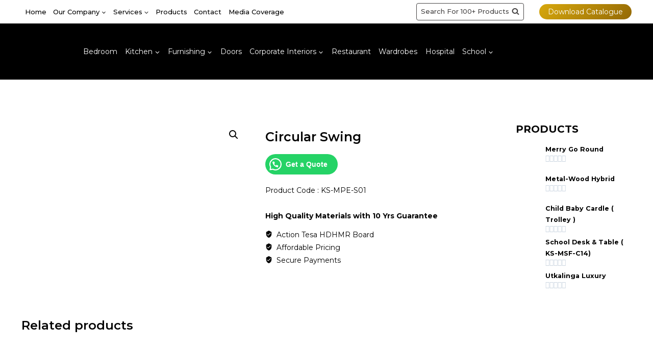

--- FILE ---
content_type: text/html
request_url: https://kgmiservices.com/products/school/circular-swing/
body_size: 25502
content:
<!doctype html>
<html lang="en-US" class="no-js"  >
<head>
<meta charset="UTF-8">
<meta name="viewport" content="width=device-width, initial-scale=1, minimum-scale=1">
<meta name='robots' content='index, follow, max-image-preview:large, max-snippet:-1, max-video-preview:-1' />
<!-- This site is optimized with the Yoast SEO plugin v21.6 - https://yoast.com/wordpress/plugins/seo/ -->
<title>Circular Swing - KGMI Services</title>
<link rel="canonical" href="https://kgmiservices.com/products/school/circular-swing/" />
<meta property="og:locale" content="en_US" />
<meta property="og:type" content="article" />
<meta property="og:title" content="Circular Swing - KGMI Services" />
<meta property="og:description" content="Product Code : KS-MPE-S01" />
<meta property="og:url" content="https://kgmiservices.com/products/school/circular-swing/" />
<meta property="og:site_name" content="KGMI Services" />
<meta property="article:publisher" content="https://www.facebook.com/kgmiservices/" />
<meta property="article:modified_time" content="2023-11-16T12:32:48+00:00" />
<meta property="og:image" content="https://kgmiservices.com/wp-content/uploads/2023/11/195.png" />
<meta property="og:image:width" content="600" />
<meta property="og:image:height" content="600" />
<meta property="og:image:type" content="image/png" />
<meta name="twitter:card" content="summary_large_image" />
<meta name="twitter:site" content="@kgmiservices" />
<!-- / Yoast SEO plugin. -->
<link rel='dns-prefetch' href='//stats.wp.com' />
<link rel='dns-prefetch' href='//www.googletagmanager.com' />
<link rel='dns-prefetch' href='//use.fontawesome.com' />
<link rel="alternate" type="application/rss+xml" title="KGMI Services &raquo; Feed" href="https://kgmiservices.com/feed/" />
<link rel="alternate" type="application/rss+xml" title="KGMI Services &raquo; Comments Feed" href="https://kgmiservices.com/comments/feed/" />
<script>document.documentElement.classList.remove( 'no-js' );</script>
<style type="text/css">.brave_popup{display:none}</style><script data-no-optimize="1"> var brave_popup_data = {}; var bravepop_emailValidation=false; var brave_popup_videos = {};  var brave_popup_formData = {};var brave_popup_adminUser = false; var brave_popup_pageInfo = {"type":"single","pageID":6104,"singleType":"product"};  var bravepop_emailSuggestions={};</script><script>
window._wpemojiSettings = {"baseUrl":"https:\/\/s.w.org\/images\/core\/emoji\/14.0.0\/72x72\/","ext":".png","svgUrl":"https:\/\/s.w.org\/images\/core\/emoji\/14.0.0\/svg\/","svgExt":".svg","source":{"concatemoji":"https:\/\/kgmiservices.com\/wp-includes\/js\/wp-emoji-release.min.js?ver=6.4.1"}};
/*! This file is auto-generated */
!function(i,n){var o,s,e;function c(e){try{var t={supportTests:e,timestamp:(new Date).valueOf()};sessionStorage.setItem(o,JSON.stringify(t))}catch(e){}}function p(e,t,n){e.clearRect(0,0,e.canvas.width,e.canvas.height),e.fillText(t,0,0);var t=new Uint32Array(e.getImageData(0,0,e.canvas.width,e.canvas.height).data),r=(e.clearRect(0,0,e.canvas.width,e.canvas.height),e.fillText(n,0,0),new Uint32Array(e.getImageData(0,0,e.canvas.width,e.canvas.height).data));return t.every(function(e,t){return e===r[t]})}function u(e,t,n){switch(t){case"flag":return n(e,"\ud83c\udff3\ufe0f\u200d\u26a7\ufe0f","\ud83c\udff3\ufe0f\u200b\u26a7\ufe0f")?!1:!n(e,"\ud83c\uddfa\ud83c\uddf3","\ud83c\uddfa\u200b\ud83c\uddf3")&&!n(e,"\ud83c\udff4\udb40\udc67\udb40\udc62\udb40\udc65\udb40\udc6e\udb40\udc67\udb40\udc7f","\ud83c\udff4\u200b\udb40\udc67\u200b\udb40\udc62\u200b\udb40\udc65\u200b\udb40\udc6e\u200b\udb40\udc67\u200b\udb40\udc7f");case"emoji":return!n(e,"\ud83e\udef1\ud83c\udffb\u200d\ud83e\udef2\ud83c\udfff","\ud83e\udef1\ud83c\udffb\u200b\ud83e\udef2\ud83c\udfff")}return!1}function f(e,t,n){var r="undefined"!=typeof WorkerGlobalScope&&self instanceof WorkerGlobalScope?new OffscreenCanvas(300,150):i.createElement("canvas"),a=r.getContext("2d",{willReadFrequently:!0}),o=(a.textBaseline="top",a.font="600 32px Arial",{});return e.forEach(function(e){o[e]=t(a,e,n)}),o}function t(e){var t=i.createElement("script");t.src=e,t.defer=!0,i.head.appendChild(t)}"undefined"!=typeof Promise&&(o="wpEmojiSettingsSupports",s=["flag","emoji"],n.supports={everything:!0,everythingExceptFlag:!0},e=new Promise(function(e){i.addEventListener("DOMContentLoaded",e,{once:!0})}),new Promise(function(t){var n=function(){try{var e=JSON.parse(sessionStorage.getItem(o));if("object"==typeof e&&"number"==typeof e.timestamp&&(new Date).valueOf()<e.timestamp+604800&&"object"==typeof e.supportTests)return e.supportTests}catch(e){}return null}();if(!n){if("undefined"!=typeof Worker&&"undefined"!=typeof OffscreenCanvas&&"undefined"!=typeof URL&&URL.createObjectURL&&"undefined"!=typeof Blob)try{var e="postMessage("+f.toString()+"("+[JSON.stringify(s),u.toString(),p.toString()].join(",")+"));",r=new Blob([e],{type:"text/javascript"}),a=new Worker(URL.createObjectURL(r),{name:"wpTestEmojiSupports"});return void(a.onmessage=function(e){c(n=e.data),a.terminate(),t(n)})}catch(e){}c(n=f(s,u,p))}t(n)}).then(function(e){for(var t in e)n.supports[t]=e[t],n.supports.everything=n.supports.everything&&n.supports[t],"flag"!==t&&(n.supports.everythingExceptFlag=n.supports.everythingExceptFlag&&n.supports[t]);n.supports.everythingExceptFlag=n.supports.everythingExceptFlag&&!n.supports.flag,n.DOMReady=!1,n.readyCallback=function(){n.DOMReady=!0}}).then(function(){return e}).then(function(){var e;n.supports.everything||(n.readyCallback(),(e=n.source||{}).concatemoji?t(e.concatemoji):e.wpemoji&&e.twemoji&&(t(e.twemoji),t(e.wpemoji)))}))}((window,document),window._wpemojiSettings);
</script>
<link rel='stylesheet' id='premium-addons-css' href='//kgmiservices.com/wp-content/cache/wpfc-minified/ft9wczby/6ak9p.css' media='all' />
<style id='wp-emoji-styles-inline-css'>
img.wp-smiley, img.emoji {
display: inline !important;
border: none !important;
box-shadow: none !important;
height: 1em !important;
width: 1em !important;
margin: 0 0.07em !important;
vertical-align: -0.1em !important;
background: none !important;
padding: 0 !important;
}
</style>
<link rel='stylesheet' id='wp-block-library-css' href='//kgmiservices.com/wp-content/cache/wpfc-minified/fq9w1qg9/6aicv.css' media='all' />
<style id='joinchat-button-style-inline-css'>
.wp-block-joinchat-button{border:none!important;text-align:center}.wp-block-joinchat-button figure{display:table;margin:0 auto;padding:0}.wp-block-joinchat-button figcaption{font:normal normal 400 .6em/2em var(--wp--preset--font-family--system-font,sans-serif);margin:0;padding:0}.wp-block-joinchat-button .joinchat-button__qr{background-color:#fff;border:6px solid #25d366;border-radius:30px;box-sizing:content-box;display:block;height:200px;margin:auto;overflow:hidden;padding:10px;width:200px}.wp-block-joinchat-button .joinchat-button__qr canvas,.wp-block-joinchat-button .joinchat-button__qr img{display:block;margin:auto}.wp-block-joinchat-button .joinchat-button__link{align-items:center;background-color:#25d366;border:6px solid #25d366;border-radius:30px;display:inline-flex;flex-flow:row nowrap;justify-content:center;line-height:1.25em;margin:0 auto;text-decoration:none}.wp-block-joinchat-button .joinchat-button__link:before{background:transparent var(--joinchat-ico) no-repeat center;background-size:100%;content:"";display:block;height:1.5em;margin:-.75em .75em -.75em 0;width:1.5em}.wp-block-joinchat-button figure+.joinchat-button__link{margin-top:10px}@media (orientation:landscape)and (min-height:481px),(orientation:portrait)and (min-width:481px){.wp-block-joinchat-button.joinchat-button--qr-only figure+.joinchat-button__link{display:none}}@media (max-width:480px),(orientation:landscape)and (max-height:480px){.wp-block-joinchat-button figure{display:none}}
</style>
<style id='classic-theme-styles-inline-css'>
/*! This file is auto-generated */
.wp-block-button__link{color:#fff;background-color:#32373c;border-radius:9999px;box-shadow:none;text-decoration:none;padding:calc(.667em + 2px) calc(1.333em + 2px);font-size:1.125em}.wp-block-file__button{background:#32373c;color:#fff;text-decoration:none}
</style>
<style id='global-styles-inline-css'>
body{--wp--preset--color--black: #000000;--wp--preset--color--cyan-bluish-gray: #abb8c3;--wp--preset--color--white: #ffffff;--wp--preset--color--pale-pink: #f78da7;--wp--preset--color--vivid-red: #cf2e2e;--wp--preset--color--luminous-vivid-orange: #ff6900;--wp--preset--color--luminous-vivid-amber: #fcb900;--wp--preset--color--light-green-cyan: #7bdcb5;--wp--preset--color--vivid-green-cyan: #00d084;--wp--preset--color--pale-cyan-blue: #8ed1fc;--wp--preset--color--vivid-cyan-blue: #0693e3;--wp--preset--color--vivid-purple: #9b51e0;--wp--preset--color--theme-palette-1: #d7a80d;--wp--preset--color--theme-palette-2: #c58612;--wp--preset--color--theme-palette-3: #050505;--wp--preset--color--theme-palette-4: #000000;--wp--preset--color--theme-palette-5: #ffffff;--wp--preset--color--theme-palette-6: #ffffff;--wp--preset--color--theme-palette-7: #dadde4;--wp--preset--color--theme-palette-8: #edeff3;--wp--preset--color--theme-palette-9: #ffffff;--wp--preset--color--kb-palette-1: #888888;--wp--preset--gradient--vivid-cyan-blue-to-vivid-purple: linear-gradient(135deg,rgba(6,147,227,1) 0%,rgb(155,81,224) 100%);--wp--preset--gradient--light-green-cyan-to-vivid-green-cyan: linear-gradient(135deg,rgb(122,220,180) 0%,rgb(0,208,130) 100%);--wp--preset--gradient--luminous-vivid-amber-to-luminous-vivid-orange: linear-gradient(135deg,rgba(252,185,0,1) 0%,rgba(255,105,0,1) 100%);--wp--preset--gradient--luminous-vivid-orange-to-vivid-red: linear-gradient(135deg,rgba(255,105,0,1) 0%,rgb(207,46,46) 100%);--wp--preset--gradient--very-light-gray-to-cyan-bluish-gray: linear-gradient(135deg,rgb(238,238,238) 0%,rgb(169,184,195) 100%);--wp--preset--gradient--cool-to-warm-spectrum: linear-gradient(135deg,rgb(74,234,220) 0%,rgb(151,120,209) 20%,rgb(207,42,186) 40%,rgb(238,44,130) 60%,rgb(251,105,98) 80%,rgb(254,248,76) 100%);--wp--preset--gradient--blush-light-purple: linear-gradient(135deg,rgb(255,206,236) 0%,rgb(152,150,240) 100%);--wp--preset--gradient--blush-bordeaux: linear-gradient(135deg,rgb(254,205,165) 0%,rgb(254,45,45) 50%,rgb(107,0,62) 100%);--wp--preset--gradient--luminous-dusk: linear-gradient(135deg,rgb(255,203,112) 0%,rgb(199,81,192) 50%,rgb(65,88,208) 100%);--wp--preset--gradient--pale-ocean: linear-gradient(135deg,rgb(255,245,203) 0%,rgb(182,227,212) 50%,rgb(51,167,181) 100%);--wp--preset--gradient--electric-grass: linear-gradient(135deg,rgb(202,248,128) 0%,rgb(113,206,126) 100%);--wp--preset--gradient--midnight: linear-gradient(135deg,rgb(2,3,129) 0%,rgb(40,116,252) 100%);--wp--preset--font-size--small: 14px;--wp--preset--font-size--medium: 24px;--wp--preset--font-size--large: 32px;--wp--preset--font-size--x-large: 42px;--wp--preset--font-size--larger: 40px;--wp--preset--spacing--20: 0.44rem;--wp--preset--spacing--30: 0.67rem;--wp--preset--spacing--40: 1rem;--wp--preset--spacing--50: 1.5rem;--wp--preset--spacing--60: 2.25rem;--wp--preset--spacing--70: 3.38rem;--wp--preset--spacing--80: 5.06rem;--wp--preset--shadow--natural: 6px 6px 9px rgba(0, 0, 0, 0.2);--wp--preset--shadow--deep: 12px 12px 50px rgba(0, 0, 0, 0.4);--wp--preset--shadow--sharp: 6px 6px 0px rgba(0, 0, 0, 0.2);--wp--preset--shadow--outlined: 6px 6px 0px -3px rgba(255, 255, 255, 1), 6px 6px rgba(0, 0, 0, 1);--wp--preset--shadow--crisp: 6px 6px 0px rgba(0, 0, 0, 1);}:where(.is-layout-flex){gap: 0.5em;}:where(.is-layout-grid){gap: 0.5em;}body .is-layout-flow > .alignleft{float: left;margin-inline-start: 0;margin-inline-end: 2em;}body .is-layout-flow > .alignright{float: right;margin-inline-start: 2em;margin-inline-end: 0;}body .is-layout-flow > .aligncenter{margin-left: auto !important;margin-right: auto !important;}body .is-layout-constrained > .alignleft{float: left;margin-inline-start: 0;margin-inline-end: 2em;}body .is-layout-constrained > .alignright{float: right;margin-inline-start: 2em;margin-inline-end: 0;}body .is-layout-constrained > .aligncenter{margin-left: auto !important;margin-right: auto !important;}body .is-layout-constrained > :where(:not(.alignleft):not(.alignright):not(.alignfull)){max-width: var(--wp--style--global--content-size);margin-left: auto !important;margin-right: auto !important;}body .is-layout-constrained > .alignwide{max-width: var(--wp--style--global--wide-size);}body .is-layout-flex{display: flex;}body .is-layout-flex{flex-wrap: wrap;align-items: center;}body .is-layout-flex > *{margin: 0;}body .is-layout-grid{display: grid;}body .is-layout-grid > *{margin: 0;}:where(.wp-block-columns.is-layout-flex){gap: 2em;}:where(.wp-block-columns.is-layout-grid){gap: 2em;}:where(.wp-block-post-template.is-layout-flex){gap: 1.25em;}:where(.wp-block-post-template.is-layout-grid){gap: 1.25em;}.has-black-color{color: var(--wp--preset--color--black) !important;}.has-cyan-bluish-gray-color{color: var(--wp--preset--color--cyan-bluish-gray) !important;}.has-white-color{color: var(--wp--preset--color--white) !important;}.has-pale-pink-color{color: var(--wp--preset--color--pale-pink) !important;}.has-vivid-red-color{color: var(--wp--preset--color--vivid-red) !important;}.has-luminous-vivid-orange-color{color: var(--wp--preset--color--luminous-vivid-orange) !important;}.has-luminous-vivid-amber-color{color: var(--wp--preset--color--luminous-vivid-amber) !important;}.has-light-green-cyan-color{color: var(--wp--preset--color--light-green-cyan) !important;}.has-vivid-green-cyan-color{color: var(--wp--preset--color--vivid-green-cyan) !important;}.has-pale-cyan-blue-color{color: var(--wp--preset--color--pale-cyan-blue) !important;}.has-vivid-cyan-blue-color{color: var(--wp--preset--color--vivid-cyan-blue) !important;}.has-vivid-purple-color{color: var(--wp--preset--color--vivid-purple) !important;}.has-black-background-color{background-color: var(--wp--preset--color--black) !important;}.has-cyan-bluish-gray-background-color{background-color: var(--wp--preset--color--cyan-bluish-gray) !important;}.has-white-background-color{background-color: var(--wp--preset--color--white) !important;}.has-pale-pink-background-color{background-color: var(--wp--preset--color--pale-pink) !important;}.has-vivid-red-background-color{background-color: var(--wp--preset--color--vivid-red) !important;}.has-luminous-vivid-orange-background-color{background-color: var(--wp--preset--color--luminous-vivid-orange) !important;}.has-luminous-vivid-amber-background-color{background-color: var(--wp--preset--color--luminous-vivid-amber) !important;}.has-light-green-cyan-background-color{background-color: var(--wp--preset--color--light-green-cyan) !important;}.has-vivid-green-cyan-background-color{background-color: var(--wp--preset--color--vivid-green-cyan) !important;}.has-pale-cyan-blue-background-color{background-color: var(--wp--preset--color--pale-cyan-blue) !important;}.has-vivid-cyan-blue-background-color{background-color: var(--wp--preset--color--vivid-cyan-blue) !important;}.has-vivid-purple-background-color{background-color: var(--wp--preset--color--vivid-purple) !important;}.has-black-border-color{border-color: var(--wp--preset--color--black) !important;}.has-cyan-bluish-gray-border-color{border-color: var(--wp--preset--color--cyan-bluish-gray) !important;}.has-white-border-color{border-color: var(--wp--preset--color--white) !important;}.has-pale-pink-border-color{border-color: var(--wp--preset--color--pale-pink) !important;}.has-vivid-red-border-color{border-color: var(--wp--preset--color--vivid-red) !important;}.has-luminous-vivid-orange-border-color{border-color: var(--wp--preset--color--luminous-vivid-orange) !important;}.has-luminous-vivid-amber-border-color{border-color: var(--wp--preset--color--luminous-vivid-amber) !important;}.has-light-green-cyan-border-color{border-color: var(--wp--preset--color--light-green-cyan) !important;}.has-vivid-green-cyan-border-color{border-color: var(--wp--preset--color--vivid-green-cyan) !important;}.has-pale-cyan-blue-border-color{border-color: var(--wp--preset--color--pale-cyan-blue) !important;}.has-vivid-cyan-blue-border-color{border-color: var(--wp--preset--color--vivid-cyan-blue) !important;}.has-vivid-purple-border-color{border-color: var(--wp--preset--color--vivid-purple) !important;}.has-vivid-cyan-blue-to-vivid-purple-gradient-background{background: var(--wp--preset--gradient--vivid-cyan-blue-to-vivid-purple) !important;}.has-light-green-cyan-to-vivid-green-cyan-gradient-background{background: var(--wp--preset--gradient--light-green-cyan-to-vivid-green-cyan) !important;}.has-luminous-vivid-amber-to-luminous-vivid-orange-gradient-background{background: var(--wp--preset--gradient--luminous-vivid-amber-to-luminous-vivid-orange) !important;}.has-luminous-vivid-orange-to-vivid-red-gradient-background{background: var(--wp--preset--gradient--luminous-vivid-orange-to-vivid-red) !important;}.has-very-light-gray-to-cyan-bluish-gray-gradient-background{background: var(--wp--preset--gradient--very-light-gray-to-cyan-bluish-gray) !important;}.has-cool-to-warm-spectrum-gradient-background{background: var(--wp--preset--gradient--cool-to-warm-spectrum) !important;}.has-blush-light-purple-gradient-background{background: var(--wp--preset--gradient--blush-light-purple) !important;}.has-blush-bordeaux-gradient-background{background: var(--wp--preset--gradient--blush-bordeaux) !important;}.has-luminous-dusk-gradient-background{background: var(--wp--preset--gradient--luminous-dusk) !important;}.has-pale-ocean-gradient-background{background: var(--wp--preset--gradient--pale-ocean) !important;}.has-electric-grass-gradient-background{background: var(--wp--preset--gradient--electric-grass) !important;}.has-midnight-gradient-background{background: var(--wp--preset--gradient--midnight) !important;}.has-small-font-size{font-size: var(--wp--preset--font-size--small) !important;}.has-medium-font-size{font-size: var(--wp--preset--font-size--medium) !important;}.has-large-font-size{font-size: var(--wp--preset--font-size--large) !important;}.has-x-large-font-size{font-size: var(--wp--preset--font-size--x-large) !important;}
.wp-block-navigation a:where(:not(.wp-element-button)){color: inherit;}
:where(.wp-block-post-template.is-layout-flex){gap: 1.25em;}:where(.wp-block-post-template.is-layout-grid){gap: 1.25em;}
:where(.wp-block-columns.is-layout-flex){gap: 2em;}:where(.wp-block-columns.is-layout-grid){gap: 2em;}
.wp-block-pullquote{font-size: 1.5em;line-height: 1.6;}
</style>
<link rel='stylesheet' id='photoswipe-css' href='//kgmiservices.com/wp-content/cache/wpfc-minified/216okdo6/6aicv.css' media='all' />
<link rel='stylesheet' id='photoswipe-default-skin-css' href='//kgmiservices.com/wp-content/cache/wpfc-minified/f27x4qvg/6aicv.css' media='all' />
<style id='woocommerce-inline-inline-css'>
.woocommerce form .form-row .required { visibility: visible; }
</style>
<link rel='stylesheet' id='wp-bottom-menu-css' href='//kgmiservices.com/wp-content/cache/wpfc-minified/q8yp3uos/6aicv.css' media='all' />
<link rel='stylesheet' id='font-awesome-css' href='//kgmiservices.com/wp-content/cache/wpfc-minified/eqfg45vo/6aicv.css' media='all' />
<link rel='stylesheet' id='wpvrfontawesome-css' href='https://use.fontawesome.com/releases/v5.7.2/css/all.css?ver=8.3.12' media='all' />
<link rel='stylesheet' id='panellium-css-css' href='//kgmiservices.com/wp-content/cache/wpfc-minified/140yxmxb/6aicv.css' media='all' />
<link rel='stylesheet' id='videojs-css-css' href='//kgmiservices.com/wp-content/cache/wpfc-minified/q6sgtl2y/6aicv.css' media='all' />
<link rel='stylesheet' id='videojs-vr-css-css' href='//kgmiservices.com/wp-content/cache/wpfc-minified/8j4kb9rf/6aicv.css' media='all' />
<link rel='stylesheet' id='owl-css-css' href='//kgmiservices.com/wp-content/cache/wpfc-minified/1qjn16a4/6aicv.css' media='all' />
<link rel='stylesheet' id='wpvr-css' href='//kgmiservices.com/wp-content/cache/wpfc-minified/7z8fe58b/6aicv.css' media='all' />
<link rel='stylesheet' id='kadence-global-css' href='//kgmiservices.com/wp-content/cache/wpfc-minified/f4mm08uq/6aicv.css' media='all' />
<style id='kadence-global-inline-css'>
/* Kadence Base CSS */
:root{--global-palette1:#d7a80d;--global-palette2:#c58612;--global-palette3:#050505;--global-palette4:#000000;--global-palette5:#ffffff;--global-palette6:#ffffff;--global-palette7:#dadde4;--global-palette8:#edeff3;--global-palette9:#ffffff;--global-palette9rgb:255, 255, 255;--global-palette-highlight:var(--global-palette1);--global-palette-highlight-alt:#d1911b;--global-palette-highlight-alt2:var(--global-palette9);--global-palette-btn-bg:linear-gradient(135deg,rgb(215,168,13) 0%,rgb(148,105,5) 100%);--global-palette-btn-bg-hover:linear-gradient(135deg,rgb(209,175,25) 0%,rgb(207,189,126) 99%);--global-palette-btn:#ffffff;--global-palette-btn-hover:#ffffff;--global-body-font-family:Montserrat, sans-serif;--global-heading-font-family:Montserrat, sans-serif;--global-primary-nav-font-family:inherit;--global-fallback-font:sans-serif;--global-display-fallback-font:sans-serif;--global-content-width:1266px;--global-content-narrow-width:900px;--global-content-edge-padding:2.2rem;--global-content-boxed-padding:2rem;--global-calc-content-width:calc(1266px - var(--global-content-edge-padding) - var(--global-content-edge-padding) );--wp--style--global--content-size:var(--global-calc-content-width);}.wp-site-blocks{--global-vw:calc( 100vw - ( 0.5 * var(--scrollbar-offset)));}:root body.kadence-elementor-colors{--e-global-color-kadence1:var(--global-palette1);--e-global-color-kadence2:var(--global-palette2);--e-global-color-kadence3:var(--global-palette3);--e-global-color-kadence4:var(--global-palette4);--e-global-color-kadence5:var(--global-palette5);--e-global-color-kadence6:var(--global-palette6);--e-global-color-kadence7:var(--global-palette7);--e-global-color-kadence8:var(--global-palette8);--e-global-color-kadence9:var(--global-palette9);}body{background:var(--global-palette8);}body, input, select, optgroup, textarea{font-style:normal;font-weight:normal;font-size:14px;line-height:1.6;font-family:var(--global-body-font-family);color:var(--global-palette4);}.content-bg, body.content-style-unboxed .site{background:var(--global-palette9);}h1,h2,h3,h4,h5,h6{font-family:var(--global-heading-font-family);}h1{font-style:normal;font-weight:600;font-size:37px;line-height:1.3;font-family:Montserrat, sans-serif;text-transform:none;color:var(--global-palette3);}h2{font-style:normal;font-weight:600;font-size:24px;line-height:1.2;font-family:Montserrat, sans-serif;text-transform:none;color:var(--global-palette3);}h3{font-style:normal;font-weight:600;font-size:22px;line-height:1.5;font-family:Montserrat, sans-serif;text-transform:none;color:var(--global-palette3);}h4{font-style:normal;font-weight:600;font-size:20px;line-height:1.5;font-family:Montserrat, sans-serif;text-transform:none;color:var(--global-palette4);}h5{font-style:normal;font-weight:600;font-size:18px;line-height:1.5;font-family:Montserrat, sans-serif;text-transform:none;color:var(--global-palette4);}h6{font-style:normal;font-weight:600;font-size:17px;line-height:1.5;font-family:Montserrat, sans-serif;text-transform:none;color:var(--global-palette5);}.entry-hero h1{font-style:normal;font-weight:normal;font-family:Montserrat, sans-serif;}.entry-hero .kadence-breadcrumbs, .entry-hero .search-form{font-style:normal;font-weight:normal;font-family:Montserrat, sans-serif;}@media all and (max-width: 1024px){h2{font-size:34px;}}@media all and (max-width: 767px){h2{font-size:28px;}}.entry-hero .kadence-breadcrumbs{max-width:1266px;}.site-container, .site-header-row-layout-contained, .site-footer-row-layout-contained, .entry-hero-layout-contained, .comments-area, .alignfull > .wp-block-cover__inner-container, .alignwide > .wp-block-cover__inner-container{max-width:var(--global-content-width);}.content-width-narrow .content-container.site-container, .content-width-narrow .hero-container.site-container{max-width:var(--global-content-narrow-width);}@media all and (min-width: 1496px){.wp-site-blocks .content-container  .alignwide{margin-left:-115px;margin-right:-115px;width:unset;max-width:unset;}}@media all and (min-width: 1160px){.content-width-narrow .wp-site-blocks .content-container .alignwide{margin-left:-130px;margin-right:-130px;width:unset;max-width:unset;}}.content-style-boxed .wp-site-blocks .entry-content .alignwide{margin-left:calc( -1 * var( --global-content-boxed-padding ) );margin-right:calc( -1 * var( --global-content-boxed-padding ) );}.content-area{margin-top:5.14rem;margin-bottom:5.14rem;}@media all and (max-width: 1024px){.content-area{margin-top:1.43rem;margin-bottom:1.43rem;}}@media all and (max-width: 767px){.content-area{margin-top:2rem;margin-bottom:2rem;}}@media all and (max-width: 1024px){:root{--global-content-edge-padding:1.54rem;--global-content-boxed-padding:2rem;}}@media all and (max-width: 767px){:root{--global-content-edge-padding:1.21rem;--global-content-boxed-padding:1.5rem;}}.entry-content-wrap{padding:2rem;}@media all and (max-width: 1024px){.entry-content-wrap{padding:2rem;}}@media all and (max-width: 767px){.entry-content-wrap{padding:1.5rem;}}.entry.single-entry{box-shadow:0px 15px 15px -10px rgba(0,0,0,0.05);}.entry.loop-entry{box-shadow:0px 15px 15px -10px rgba(0,0,0,0.05);}.loop-entry .entry-content-wrap{padding:2rem;}@media all and (max-width: 1024px){.loop-entry .entry-content-wrap{padding:2rem;}}@media all and (max-width: 767px){.loop-entry .entry-content-wrap{padding:1.5rem;}}.has-sidebar:not(.has-left-sidebar) .content-container{grid-template-columns:1fr 19%;}.has-sidebar.has-left-sidebar .content-container{grid-template-columns:19% 1fr;}.primary-sidebar.widget-area .widget{margin-bottom:1.46em;color:var(--global-palette4);}.primary-sidebar.widget-area .widget-title{font-weight:700;font-size:20px;line-height:1.5;color:var(--global-palette3);}.elementor-button-wrapper .elementor-button{background-image:var(--global-palette-btn-bg);}.elementor-button-wrapper .elementor-button:hover, .elementor-button-wrapper .elementor-button:focus{background-image:var(--global-palette-btn-bg-hover);}button, .button, .wp-block-button__link, input[type="button"], input[type="reset"], input[type="submit"], .fl-button, .elementor-button-wrapper .elementor-button{font-style:normal;font-weight:500;font-size:18px;line-height:1;letter-spacing:0px;font-family:Montserrat, sans-serif;text-transform:capitalize;border-radius:4px;padding:16px 40px 16px 40px;box-shadow:0px 0px 0px -7px rgba(0,0,0,0);}.wp-block-button.is-style-outline .wp-block-button__link{padding:16px 40px 16px 40px;}button:hover, button:focus, button:active, .button:hover, .button:focus, .button:active, .wp-block-button__link:hover, .wp-block-button__link:focus, .wp-block-button__link:active, input[type="button"]:hover, input[type="button"]:focus, input[type="button"]:active, input[type="reset"]:hover, input[type="reset"]:focus, input[type="reset"]:active, input[type="submit"]:hover, input[type="submit"]:focus, input[type="submit"]:active, .elementor-button-wrapper .elementor-button:hover, .elementor-button-wrapper .elementor-button:focus, .elementor-button-wrapper .elementor-button:active{box-shadow:0px 15px 25px -7px rgba(0,0,0,0.1);}.kb-button.kb-btn-global-outline.kb-btn-global-inherit{padding-top:calc(16px - 2px);padding-right:calc(40px - 2px);padding-bottom:calc(16px - 2px);padding-left:calc(40px - 2px);}@media all and (min-width: 1025px){.transparent-header .entry-hero .entry-hero-container-inner{padding-top:calc(46px + 69px);}}@media all and (max-width: 1024px){.mobile-transparent-header .entry-hero .entry-hero-container-inner{padding-top:69px;}}@media all and (max-width: 767px){.mobile-transparent-header .entry-hero .entry-hero-container-inner{padding-top:69px;}}#kt-scroll-up-reader, #kt-scroll-up{border-radius:0px 0px 0px 0px;background:#000000;bottom:30px;font-size:1.21em;padding:0.6em 0.6em 0.6em 0.6em;}#kt-scroll-up-reader.scroll-up-side-right, #kt-scroll-up.scroll-up-side-right{right:30px;}#kt-scroll-up-reader.scroll-up-side-left, #kt-scroll-up.scroll-up-side-left{left:30px;}#kt-scroll-up-reader:hover, #kt-scroll-up:hover{background:#434141;}.loop-entry.type-post h2.entry-title{font-style:normal;font-size:24px;color:var(--global-palette4);}@media all and (max-width: 767px){.loop-entry.type-post h2.entry-title{font-size:24px;}}.loop-entry.type-post .entry-taxonomies, .loop-entry.type-post .entry-taxonomies a{color:var(--global-palette1);}.loop-entry.type-post .entry-taxonomies .category-style-pill a{background:var(--global-palette1);}.loop-entry.type-post .entry-meta{color:#929292;}
/* Kadence Header CSS */
@media all and (max-width: 1024px){.mobile-transparent-header #masthead{position:absolute;left:0px;right:0px;z-index:100;}.kadence-scrollbar-fixer.mobile-transparent-header #masthead{right:var(--scrollbar-offset,0);}.mobile-transparent-header #masthead, .mobile-transparent-header .site-top-header-wrap .site-header-row-container-inner, .mobile-transparent-header .site-main-header-wrap .site-header-row-container-inner, .mobile-transparent-header .site-bottom-header-wrap .site-header-row-container-inner{background:transparent;}.site-header-row-tablet-layout-fullwidth, .site-header-row-tablet-layout-standard{padding:0px;}}@media all and (min-width: 1025px){.transparent-header #masthead{position:absolute;left:0px;right:0px;z-index:100;}.transparent-header.kadence-scrollbar-fixer #masthead{right:var(--scrollbar-offset,0);}.transparent-header #masthead, .transparent-header .site-top-header-wrap .site-header-row-container-inner, .transparent-header .site-main-header-wrap .site-header-row-container-inner, .transparent-header .site-bottom-header-wrap .site-header-row-container-inner{background:transparent;}}.site-branding a.brand img{max-width:110px;}.site-branding a.brand img.svg-logo-image{width:110px;}@media all and (max-width: 767px){.site-branding a.brand img{max-width:133px;}.site-branding a.brand img.svg-logo-image{width:133px;}}.site-branding{padding:0px 0px 0px 0px;}#masthead, #masthead .kadence-sticky-header.item-is-fixed:not(.item-at-start):not(.site-header-row-container):not(.site-main-header-wrap), #masthead .kadence-sticky-header.item-is-fixed:not(.item-at-start) > .site-header-row-container-inner{background:#ffffff;}.site-main-header-wrap .site-header-row-container-inner{background:#000000;}.site-main-header-inner-wrap{min-height:69px;}.site-top-header-wrap .site-header-row-container-inner{background:var(--global-palette6);}.site-top-header-inner-wrap{min-height:46px;}#masthead .kadence-sticky-header.item-is-fixed:not(.item-at-start):not(.site-header-row-container):not(.item-hidden-above):not(.site-main-header-wrap), #masthead .kadence-sticky-header.item-is-fixed:not(.item-at-start):not(.item-hidden-above) > .site-header-row-container-inner{background:var(--global-palette4);}#masthead .kadence-sticky-header.item-is-fixed:not(.item-at-start) .header-menu-container > ul > li > a{color:#ffffff;background:var(--global-palette3);}#masthead .kadence-sticky-header.item-is-fixed:not(.item-at-start) .mobile-toggle-open-container .menu-toggle-open, #masthead .kadence-sticky-header.item-is-fixed:not(.item-at-start) .search-toggle-open-container .search-toggle-open{color:#ffffff;}.header-navigation[class*="header-navigation-style-underline"] .header-menu-container.primary-menu-container>ul>li>a:after{width:calc( 100% - 1.03em);}.main-navigation .primary-menu-container > ul > li.menu-item > a{padding-left:calc(1.03em / 2);padding-right:calc(1.03em / 2);padding-top:0.6em;padding-bottom:0.6em;color:#000000;}.main-navigation .primary-menu-container > ul > li.menu-item .dropdown-nav-special-toggle{right:calc(1.03em / 2);}.main-navigation .primary-menu-container > ul li.menu-item > a{font-style:normal;font-weight:500;font-size:13px;}.main-navigation .primary-menu-container > ul > li.menu-item > a:hover{color:var(--global-palette1);}.main-navigation .primary-menu-container > ul > li.menu-item.current-menu-item > a{color:var(--global-palette1);}.header-navigation[class*="header-navigation-style-underline"] .header-menu-container.secondary-menu-container>ul>li>a:after{width:calc( 100% - 1.11em);}.secondary-navigation .secondary-menu-container > ul > li.menu-item > a{padding-left:calc(1.11em / 2);padding-right:calc(1.11em / 2);padding-top:0.62em;padding-bottom:0.62em;color:#ffffff;background:#000000;}.secondary-navigation .primary-menu-container > ul > li.menu-item .dropdown-nav-special-toggle{right:calc(1.11em / 2);}.secondary-navigation .secondary-menu-container > ul > li.menu-item > a:hover{color:var(--global-palette2);}.secondary-navigation .secondary-menu-container > ul > li.menu-item.current-menu-item > a{color:var(--global-palette2);}.header-navigation .header-menu-container ul ul.sub-menu, .header-navigation .header-menu-container ul ul.submenu{background:var(--global-palette3);box-shadow:0px 2px 13px 0px rgba(0,0,0,0.1);}.header-navigation .header-menu-container ul ul li.menu-item, .header-menu-container ul.menu > li.kadence-menu-mega-enabled > ul > li.menu-item > a{border-bottom:1px solid rgba(255,255,255,0.1);}.header-navigation .header-menu-container ul ul li.menu-item > a{width:305px;padding-top:1.05em;padding-bottom:1.05em;color:var(--global-palette8);font-style:normal;font-weight:normal;font-size:14px;line-height:0.999;font-family:Montserrat, sans-serif;}.header-navigation .header-menu-container ul ul li.menu-item > a:hover{color:var(--global-palette1);background:#000000;}.header-navigation .header-menu-container ul ul li.menu-item.current-menu-item > a{color:var(--global-palette9);background:var(--global-palette1);}.mobile-toggle-open-container .menu-toggle-open{color:#ffffff;padding:0.4em 0.6em 0.4em 0.6em;font-size:14px;}.mobile-toggle-open-container .menu-toggle-open.menu-toggle-style-bordered{border:1px solid currentColor;}.mobile-toggle-open-container .menu-toggle-open .menu-toggle-icon{font-size:29px;}.mobile-toggle-open-container .menu-toggle-open:hover, .mobile-toggle-open-container .menu-toggle-open:focus-visible{color:var(--global-palette-highlight);}.mobile-navigation ul li{font-style:normal;font-size:18px;}.mobile-navigation ul li a{padding-top:1em;padding-bottom:1em;}.mobile-navigation ul li > a, .mobile-navigation ul li.menu-item-has-children > .drawer-nav-drop-wrap{color:var(--global-palette8);}.mobile-navigation ul li.current-menu-item > a, .mobile-navigation ul li.current-menu-item.menu-item-has-children > .drawer-nav-drop-wrap{color:var(--global-palette-highlight);}.mobile-navigation ul li.menu-item-has-children .drawer-nav-drop-wrap, .mobile-navigation ul li:not(.menu-item-has-children) a{border-bottom:1px solid rgba(255,255,255,0.1);}.mobile-navigation:not(.drawer-navigation-parent-toggle-true) ul li.menu-item-has-children .drawer-nav-drop-wrap button{border-left:1px solid rgba(255,255,255,0.1);}#mobile-drawer .drawer-header .drawer-toggle{padding:0.6em 0.15em 0.6em 0.15em;font-size:24px;}#main-header .header-button{font-style:normal;font-weight:normal;font-size:14px;font-family:Montserrat, sans-serif;margin:0px 0px 0px 20px;border-radius:57px 57px 57px 57px;border:2px none transparent;box-shadow:0px 0px 0px -7px rgba(0,0,0,0);}#main-header .header-button.button-size-custom{padding:11px 11px 11px 11px;}#main-header .header-button:hover{box-shadow:0px 15px 25px -7px rgba(0,0,0,0.1);}.search-toggle-open-container .search-toggle-open{color:#474545;padding:0.67em 0.67em 0.67em 0.67em;margin:0px 0px 0px 0px;font-style:normal;font-size:13px;}.search-toggle-open-container .search-toggle-open.search-toggle-style-bordered{border:1px solid currentColor;}.search-toggle-open-container .search-toggle-open .search-toggle-icon{font-size:1.1em;}.search-toggle-open-container .search-toggle-open:hover, .search-toggle-open-container .search-toggle-open:focus{color:var(--global-palette-highlight);}#search-drawer .drawer-inner .drawer-content form input.search-field, #search-drawer .drawer-inner .drawer-content form .kadence-search-icon-wrap, #search-drawer .drawer-header{color:#000000;}#search-drawer .drawer-inner{background:rgba(255,255,255,0.97);}
/* Kadence Footer CSS */
#colophon{background:#000000;}.site-middle-footer-wrap .site-footer-row-container-inner{background:var(--global-palette3);font-style:normal;color:var(--global-palette9);border-top:1px none rgba(43,35,34,0.1);border-bottom:1px solid var(--global-palette5);}.site-footer .site-middle-footer-wrap a:where(:not(.button):not(.wp-block-button__link):not(.wp-element-button)){color:var(--global-palette9);}.site-footer .site-middle-footer-wrap a:where(:not(.button):not(.wp-block-button__link):not(.wp-element-button)):hover{color:var(--global-palette1);}.site-middle-footer-inner-wrap{min-height:164px;padding-top:35px;padding-bottom:22px;grid-column-gap:26px;grid-row-gap:26px;}.site-middle-footer-inner-wrap .widget{margin-bottom:6px;}.site-middle-footer-inner-wrap .widget-area .widget-title{font-style:normal;font-size:17px;line-height:1.39;text-transform:capitalize;color:var(--global-palette9);}.site-middle-footer-inner-wrap .site-footer-section:not(:last-child):after{right:calc(-26px / 2);}.site-top-footer-wrap .site-footer-row-container-inner{font-style:normal;font-size:13px;line-height:1.3;color:var(--global-palette6);}.site-footer .site-top-footer-wrap a:not(.button):not(.wp-block-button__link):not(.wp-element-button){color:var(--global-palette6);}.site-footer .site-top-footer-wrap a:not(.button):not(.wp-block-button__link):not(.wp-element-button):hover{color:var(--global-palette1);}.site-top-footer-inner-wrap{padding-top:35px;padding-bottom:37px;grid-column-gap:84px;grid-row-gap:84px;}.site-top-footer-inner-wrap .widget{margin-bottom:22px;}.site-top-footer-inner-wrap .widget-area .widget-title{font-style:normal;font-size:18px;line-height:0px;}.site-top-footer-inner-wrap .site-footer-section:not(:last-child):after{right:calc(-84px / 2);}.site-bottom-footer-wrap .site-footer-row-container-inner{background:var(--global-palette3);border-top:0px none transparent;border-bottom:0px none transparent;}.site-bottom-footer-inner-wrap{min-height:10px;padding-top:0px;padding-bottom:20px;grid-column-gap:44px;}.site-bottom-footer-inner-wrap .widget{margin-bottom:42px;}.site-bottom-footer-inner-wrap .site-footer-section:not(:last-child):after{border-right:0px none transparent;right:calc(-44px / 2);}@media all and (max-width: 1024px){.site-bottom-footer-inner-wrap{padding-top:15px;padding-bottom:73px;grid-column-gap:108px;}.site-bottom-footer-inner-wrap .widget{margin-bottom:117px;}.site-bottom-footer-inner-wrap .site-footer-section:not(:last-child):after{right:calc(-108px / 2);}}@media all and (max-width: 767px){.site-bottom-footer-inner-wrap{min-height:160px;padding-top:0px;padding-bottom:79px;grid-column-gap:0px;}.site-bottom-footer-inner-wrap .widget{margin-bottom:0px;}.site-bottom-footer-inner-wrap .site-footer-section:not(:last-child):after{right:calc(-0px / 2);}}.footer-social-wrap{margin:0px 0px 0px 0px;}.footer-social-wrap .footer-social-inner-wrap{font-size:1em;gap:0.88em;}.site-footer .site-footer-wrap .site-footer-section .footer-social-wrap .footer-social-inner-wrap .social-button{border:2px none transparent;border-radius:3px;}#colophon .footer-html{font-style:normal;font-size:13px;color:var(--global-palette9);}
/* Kadence Woo CSS */
.woocommerce table.shop_table td.product-quantity{min-width:130px;}.entry-hero.product-hero-section .entry-header{min-height:200px;}.product-title .kadence-breadcrumbs{font-style:normal;font-weight:regular;font-size:13px;line-height:1.65;font-family:-apple-system,BlinkMacSystemFont,"Segoe UI",Roboto,Oxygen-Sans,Ubuntu,Cantarell,"Helvetica Neue",sans-serif, "Apple Color Emoji", "Segoe UI Emoji", "Segoe UI Symbol";}.product-title .single-category{font-weight:700;font-size:32px;line-height:1.5;color:var(--global-palette3);}.wp-site-blocks .product-hero-section .extra-title{font-weight:700;font-size:32px;line-height:1.5;}.woocommerce div.product .product_title{font-style:normal;font-size:25px;color:var(--global-palette3);}.woocommerce div.product .product-single-category{font-style:normal;font-size:17px;color:var(--global-palette3);}@media all and (max-width: 767px){.woocommerce ul.products:not(.products-list-view), .wp-site-blocks .wc-block-grid:not(.has-2-columns):not(has-1-columns) .wc-block-grid__products{grid-template-columns:repeat(2, minmax(0, 1fr));column-gap:0.5rem;grid-row-gap:0.5rem;}}.wp-site-blocks .product-archive-title h1{font-style:normal;font-size:16px;}.woocommerce ul.products li.product h3, .woocommerce ul.products li.product .product-details .woocommerce-loop-product__title, .woocommerce ul.products li.product .product-details .woocommerce-loop-category__title, .wc-block-grid__products .wc-block-grid__product .wc-block-grid__product-title{font-style:normal;font-size:17px;}.woocommerce ul.products li.product .product-details .price, .wc-block-grid__products .wc-block-grid__product .wc-block-grid__product-price{font-style:normal;font-size:15px;}.woocommerce ul.products.woo-archive-btn-button .product-action-wrap .button:not(.kb-button), .woocommerce ul.products li.woo-archive-btn-button .button:not(.kb-button), .wc-block-grid__product.woo-archive-btn-button .product-details .wc-block-grid__product-add-to-cart .wp-block-button__link{border-radius:12px 12px 12px 12px;border:2px none transparent;box-shadow:0px 0px 0px 0px rgba(0,0,0,0.0);font-style:normal;font-size:11px;line-height:1.385;}.woocommerce ul.products.woo-archive-btn-button .product-action-wrap .button:not(.kb-button):hover, .woocommerce ul.products li.woo-archive-btn-button .button:not(.kb-button):hover, .wc-block-grid__product.woo-archive-btn-button .product-details .wc-block-grid__product-add-to-cart .wp-block-button__link:hover{box-shadow:0px 0px 0px 0px rgba(0,0,0,0);}
</style>
<link rel='stylesheet' id='kadence-simplelightbox-css-css' href='//kgmiservices.com/wp-content/cache/wpfc-minified/7wukvqkc/6aicv.css' media='all' />
<link rel='stylesheet' id='kadence-woocommerce-css' href='//kgmiservices.com/wp-content/cache/wpfc-minified/1mzgc239/6aicv.css' media='all' />
<link rel='stylesheet' id='joinchat-css' href='//kgmiservices.com/wp-content/cache/wpfc-minified/2q8b8e3s/6b9a4.css' media='all' />
<style id='joinchat-inline-css'>
.joinchat{--red:10;--green:0;--blue:0}
</style>
<style id='kadence-blocks-global-variables-inline-css'>
:root {--global-kb-font-size-sm:clamp(0.8rem, 0.73rem + 0.217vw, 0.9rem);--global-kb-font-size-md:clamp(1.1rem, 0.995rem + 0.326vw, 1.25rem);--global-kb-font-size-lg:clamp(1.75rem, 1.576rem + 0.543vw, 2rem);--global-kb-font-size-xl:clamp(2.25rem, 1.728rem + 1.63vw, 3rem);--global-kb-font-size-xxl:clamp(2.5rem, 1.456rem + 3.26vw, 4rem);--global-kb-font-size-xxxl:clamp(2.75rem, 0.489rem + 7.065vw, 6rem);}
</style>
<link rel='stylesheet' id='elementor-frontend-css' href='//kgmiservices.com/wp-content/cache/wpfc-minified/2e2ck4kj/6aicv.css' media='all' />
<link rel='stylesheet' id='eael-general-css' href='//kgmiservices.com/wp-content/cache/wpfc-minified/d4fbvjg4/6aicv.css' media='all' />
<style id="kadence_blocks_palette_css">:root .has-kb-palette-1-color{color:#888888}:root .has-kb-palette-1-background-color{background-color:#888888}</style><script src="https://kgmiservices.com/wp-includes/js/dist/vendor/wp-polyfill-inert.min.js?ver=3.1.2" id="wp-polyfill-inert-js"></script>
<script src="https://kgmiservices.com/wp-includes/js/dist/vendor/regenerator-runtime.min.js?ver=0.14.0" id="regenerator-runtime-js"></script>
<script src="https://kgmiservices.com/wp-includes/js/dist/vendor/wp-polyfill.min.js?ver=3.15.0" id="wp-polyfill-js"></script>
<script src="https://kgmiservices.com/wp-includes/js/dist/hooks.min.js?ver=c6aec9a8d4e5a5d543a1" id="wp-hooks-js"></script>
<script src="https://stats.wp.com/w.js?ver=202348" id="woo-tracks-js"></script>
<script src="https://kgmiservices.com/wp-includes/js/jquery/jquery.min.js?ver=3.7.1" id="jquery-core-js"></script>
<script src="https://kgmiservices.com/wp-includes/js/jquery/jquery-migrate.min.js?ver=3.4.1" id="jquery-migrate-js"></script>
<script src="https://kgmiservices.com/wp-content/plugins/woocommerce/assets/js/jquery-blockui/jquery.blockUI.min.js?ver=2.7.0-wc.8.3.1" id="jquery-blockui-js" defer data-wp-strategy="defer"></script>
<script id="wc-add-to-cart-js-extra">
var wc_add_to_cart_params = {"ajax_url":"\/wp-admin\/admin-ajax.php","wc_ajax_url":"\/?wc-ajax=%%endpoint%%","i18n_view_cart":"View cart","cart_url":"https:\/\/kgmiservices.com\/cart\/","is_cart":"","cart_redirect_after_add":"yes"};
</script>
<script src="https://kgmiservices.com/wp-content/plugins/woocommerce/assets/js/frontend/add-to-cart.min.js?ver=8.3.1" id="wc-add-to-cart-js" defer data-wp-strategy="defer"></script>
<script src="https://kgmiservices.com/wp-content/plugins/woocommerce/assets/js/zoom/jquery.zoom.min.js?ver=1.7.21-wc.8.3.1" id="zoom-js" defer data-wp-strategy="defer"></script>
<script src="https://kgmiservices.com/wp-content/plugins/woocommerce/assets/js/flexslider/jquery.flexslider.min.js?ver=2.7.2-wc.8.3.1" id="flexslider-js" defer data-wp-strategy="defer"></script>
<script src="https://kgmiservices.com/wp-content/plugins/woocommerce/assets/js/photoswipe/photoswipe.min.js?ver=4.1.1-wc.8.3.1" id="photoswipe-js" defer data-wp-strategy="defer"></script>
<script src="https://kgmiservices.com/wp-content/plugins/woocommerce/assets/js/photoswipe/photoswipe-ui-default.min.js?ver=4.1.1-wc.8.3.1" id="photoswipe-ui-default-js" defer data-wp-strategy="defer"></script>
<script id="wc-single-product-js-extra">
var wc_single_product_params = {"i18n_required_rating_text":"Please select a rating","review_rating_required":"yes","flexslider":{"rtl":false,"animation":"slide","smoothHeight":true,"directionNav":false,"controlNav":"thumbnails","slideshow":false,"animationSpeed":500,"animationLoop":false,"allowOneSlide":false},"zoom_enabled":"1","zoom_options":[],"photoswipe_enabled":"1","photoswipe_options":{"shareEl":false,"closeOnScroll":false,"history":false,"hideAnimationDuration":0,"showAnimationDuration":0},"flexslider_enabled":"1"};
</script>
<script src="https://kgmiservices.com/wp-content/plugins/woocommerce/assets/js/frontend/single-product.min.js?ver=8.3.1" id="wc-single-product-js" defer data-wp-strategy="defer"></script>
<script src="https://kgmiservices.com/wp-content/plugins/woocommerce/assets/js/js-cookie/js.cookie.min.js?ver=2.1.4-wc.8.3.1" id="js-cookie-js" defer data-wp-strategy="defer"></script>
<script id="woocommerce-js-extra">
var woocommerce_params = {"ajax_url":"\/wp-admin\/admin-ajax.php","wc_ajax_url":"\/?wc-ajax=%%endpoint%%"};
</script>
<script src="https://kgmiservices.com/wp-content/plugins/woocommerce/assets/js/frontend/woocommerce.min.js?ver=8.3.1" id="woocommerce-js" defer data-wp-strategy="defer"></script>
<script src="https://kgmiservices.com/wp-content/plugins/wpvr/public/lib/pannellum/src/js/pannellum.js?ver=1" id="panellium-js-js"></script>
<script src="https://kgmiservices.com/wp-content/plugins/wpvr/public/lib/pannellum/src/js/libpannellum.js?ver=1" id="panelliumlib-js-js"></script>
<script src="https://kgmiservices.com/wp-content/plugins/wpvr/public/js/video.js?ver=1" id="videojs-js-js"></script>
<script src="https://kgmiservices.com/wp-content/plugins/wpvr/public/lib/videojs-vr/videojs-vr.js?ver=1" id="videojsvr-js-js"></script>
<script src="https://kgmiservices.com/wp-content/plugins/wpvr/public/lib/pannellum/src/js/videojs-pannellum-plugin.js?ver=1" id="panelliumvid-js-js"></script>
<script src="https://kgmiservices.com/wp-content/plugins/wpvr/public/js/owl.carousel.js?ver=6.4.1" id="owl-js-js"></script>
<script src="https://kgmiservices.com/wp-content/plugins/wpvr/public/js/jquery.cookie.js?ver=1" id="jquery_cookie-js"></script>
<!-- Google Analytics snippet added by Site Kit -->
<script src="https://www.googletagmanager.com/gtag/js?id=UA-215872100-1" id="google_gtagjs-js" async></script>
<script id="google_gtagjs-js-after">
window.dataLayer = window.dataLayer || [];function gtag(){dataLayer.push(arguments);}
gtag('set', 'linker', {"domains":["kgmiservices.com"]} );
gtag("js", new Date());
gtag("set", "developer_id.dZTNiMT", true);
gtag("config", "UA-215872100-1", {"anonymize_ip":true});
</script>
<!-- End Google Analytics snippet added by Site Kit -->
<link rel="https://api.w.org/" href="https://kgmiservices.com/wp-json/" /><link rel="alternate" type="application/json" href="https://kgmiservices.com/wp-json/wp/v2/product/6104" /><link rel="EditURI" type="application/rsd+xml" title="RSD" href="https://kgmiservices.com/xmlrpc.php?rsd" />
<meta name="generator" content="WordPress 6.4.1" />
<meta name="generator" content="WooCommerce 8.3.1" />
<link rel='shortlink' href='https://kgmiservices.com/?p=6104' />
<link rel="alternate" type="application/json+oembed" href="https://kgmiservices.com/wp-json/oembed/1.0/embed?url=https%3A%2F%2Fkgmiservices.com%2Fproducts%2Fschool%2Fcircular-swing%2F" />
<link rel="alternate" type="text/xml+oembed" href="https://kgmiservices.com/wp-json/oembed/1.0/embed?url=https%3A%2F%2Fkgmiservices.com%2Fproducts%2Fschool%2Fcircular-swing%2F&#038;format=xml" />
<meta name="generator" content="Site Kit by Google 1.114.0" /><!-- Google tag (gtag.js) -->
<script async src="https://www.googletagmanager.com/gtag/js?id=G-5EW672DYCP"></script>
<script>
window.dataLayer = window.dataLayer || [];
function gtag(){dataLayer.push(arguments);}
gtag('js', new Date());
gtag('config', 'G-5EW672DYCP');
</script>
<!-- Google Tag Manager -->
<script>(function(w,d,s,l,i){w[l]=w[l]||[];w[l].push({'gtm.start':
new Date().getTime(),event:'gtm.js'});var f=d.getElementsByTagName(s)[0],
j=d.createElement(s),dl=l!='dataLayer'?'&l='+l:'';j.async=true;j.src=
'https://www.googletagmanager.com/gtm.js?id='+i+dl;f.parentNode.insertBefore(j,f);
})(window,document,'script','dataLayer','GTM-5F4W8K2');</script>
<!-- End Google Tag Manager -->
<script>
fbq('track', 'Contact');
</script>		<script>
document.documentElement.className = document.documentElement.className.replace( 'no-js', 'js' );
</script>
<style>
.no-js img.lazyload { display: none; }
figure.wp-block-image img.lazyloading { min-width: 150px; }
.lazyload, .lazyloading { opacity: 0; }
.lazyloaded {
opacity: 1;
transition: opacity 400ms;
transition-delay: 0ms;
}
</style>
<link rel="preload" id="kadence-header-preload" href="https://kgmiservices.com/wp-content/themes/kadence/assets/css/header.min.css?ver=1.1.49" as="style">
<link rel="preload" id="kadence-content-preload" href="https://kgmiservices.com/wp-content/themes/kadence/assets/css/content.min.css?ver=1.1.49" as="style">
<link rel="preload" id="kadence-sidebar-preload" href="https://kgmiservices.com/wp-content/themes/kadence/assets/css/sidebar.min.css?ver=1.1.49" as="style">
<link rel="preload" id="kadence-related-posts-preload" href="https://kgmiservices.com/wp-content/themes/kadence/assets/css/related-posts.min.css?ver=1.1.49" as="style">
<link rel="preload" id="kad-splide-preload" href="https://kgmiservices.com/wp-content/themes/kadence/assets/css/kadence-splide.min.css?ver=1.1.49" as="style">
<link rel="preload" id="kadence-footer-preload" href="https://kgmiservices.com/wp-content/themes/kadence/assets/css/footer.min.css?ver=1.1.49" as="style">
<noscript><style>.woocommerce-product-gallery{ opacity: 1 !important; }</style></noscript>
<meta name="generator" content="Elementor 3.17.3; features: e_dom_optimization, e_optimized_assets_loading, e_optimized_css_loading, additional_custom_breakpoints; settings: css_print_method-external, google_font-enabled, font_display-swap">
<link rel='stylesheet' id='kadence-fonts-css' href='https://fonts.googleapis.com/css?family=Montserrat:regular,600,700,500&#038;display=swap' media='all' />
<style id="wp-custom-css">
.archive .page-header{
display: none;
}		</style>
</head>
<body class="product-template-default single single-product postid-6104 wp-custom-logo wp-embed-responsive theme-kadence woocommerce woocommerce-page woocommerce-no-js footer-on-bottom hide-focus-outline link-style-standard has-sidebar content-title-style-normal content-width-normal content-style-unboxed content-vertical-padding-show non-transparent-header mobile-non-transparent-header kadence-elementor-colors product-tab-style-normal product-variation-style-horizontal kadence-cart-button-normal elementor-default elementor-kit-1941">
<!-- Google Tag Manager (noscript) -->
<noscript><iframe 
height="0" width="0" style="display:none;visibility:hidden" data-src="https://www.googletagmanager.com/ns.html?id=GTM-5F4W8K2" class="lazyload" src="[data-uri]"></iframe></noscript>
<!-- End Google Tag Manager (noscript) --><div id="wrapper" class="site wp-site-blocks">
<a class="skip-link screen-reader-text scroll-ignore" href="#main">Skip to content</a>
<link rel='stylesheet' id='kadence-header-css' href='//kgmiservices.com/wp-content/cache/wpfc-minified/1sbxk3hk/6aicv.css' media='all' />
<header id="masthead" class="site-header" role="banner"  >
<div id="main-header" class="site-header-wrap">
<div class="site-header-inner-wrap">
<div class="site-header-upper-wrap">
<div class="site-header-upper-inner-wrap">
<div class="site-top-header-wrap site-header-row-container site-header-focus-item site-header-row-layout-standard" data-section="kadence_customizer_header_top">
<div class="site-header-row-container-inner">
<div class="site-container">
<div class="site-top-header-inner-wrap site-header-row site-header-row-has-sides site-header-row-no-center">
<div class="site-header-top-section-left site-header-section site-header-section-left">
<div class="site-header-item site-header-focus-item site-header-item-main-navigation header-navigation-layout-stretch-false header-navigation-layout-fill-stretch-false" data-section="kadence_customizer_primary_navigation">
<nav id="site-navigation" class="main-navigation header-navigation nav--toggle-sub header-navigation-style-standard header-navigation-dropdown-animation-fade-up" role="navigation" aria-label="Primary Navigation">
<div class="primary-menu-container header-menu-container">
<ul id="primary-menu" class="menu"><li id="menu-item-4308" class="menu-item menu-item-type-post_type menu-item-object-page menu-item-home menu-item-4308"><a href="https://kgmiservices.com/">Home</a></li>
<li id="menu-item-1084" class="menu-item menu-item-type-custom menu-item-object-custom menu-item-has-children menu-item-1084"><a><span class="nav-drop-title-wrap">Our Company<span class="dropdown-nav-toggle"><span class="kadence-svg-iconset svg-baseline"><svg aria-hidden="true" class="kadence-svg-icon kadence-arrow-down-svg" fill="currentColor" version="1.1" xmlns="http://www.w3.org/2000/svg" width="24" height="24" viewBox="0 0 24 24"><title>Expand</title><path d="M5.293 9.707l6 6c0.391 0.391 1.024 0.391 1.414 0l6-6c0.391-0.391 0.391-1.024 0-1.414s-1.024-0.391-1.414 0l-5.293 5.293-5.293-5.293c-0.391-0.391-1.024-0.391-1.414 0s-0.391 1.024 0 1.414z"></path>
</svg></span></span></span></a>
<ul class="sub-menu">
<li id="menu-item-1073" class="menu-item menu-item-type-post_type menu-item-object-page menu-item-1073"><a href="https://kgmiservices.com/about/">About</a></li>
<li id="menu-item-1416" class="menu-item menu-item-type-post_type menu-item-object-page menu-item-1416"><a href="https://kgmiservices.com/career/">Career</a></li>
<li id="menu-item-2084" class="menu-item menu-item-type-post_type menu-item-object-page menu-item-2084"><a href="https://kgmiservices.com/blog/">Blog</a></li>
<li id="menu-item-5281" class="menu-item menu-item-type-post_type menu-item-object-page menu-item-5281"><a href="https://kgmiservices.com/partner-with-us/">Partner with Us</a></li>
</ul>
</li>
<li id="menu-item-1083" class="menu-item menu-item-type-post_type menu-item-object-page menu-item-has-children menu-item-1083"><a href="https://kgmiservices.com/services/"><span class="nav-drop-title-wrap">Services<span class="dropdown-nav-toggle"><span class="kadence-svg-iconset svg-baseline"><svg aria-hidden="true" class="kadence-svg-icon kadence-arrow-down-svg" fill="currentColor" version="1.1" xmlns="http://www.w3.org/2000/svg" width="24" height="24" viewBox="0 0 24 24"><title>Expand</title><path d="M5.293 9.707l6 6c0.391 0.391 1.024 0.391 1.414 0l6-6c0.391-0.391 0.391-1.024 0-1.414s-1.024-0.391-1.414 0l-5.293 5.293-5.293-5.293c-0.391-0.391-1.024-0.391-1.414 0s-0.391 1.024 0 1.414z"></path>
</svg></span></span></span></a>
<ul class="sub-menu">
<li id="menu-item-3868" class="menu-item menu-item-type-post_type menu-item-object-page menu-item-3868"><a href="https://kgmiservices.com/services/modular-kitchen/">Modular Kitchen</a></li>
<li id="menu-item-3869" class="menu-item menu-item-type-post_type menu-item-object-page menu-item-3869"><a href="https://kgmiservices.com/services/residential-interior-design/">Residential Interior Design</a></li>
<li id="menu-item-3867" class="menu-item menu-item-type-post_type menu-item-object-page menu-item-3867"><a href="https://kgmiservices.com/services/commercial-interior-design/">Commercial Interior Design</a></li>
</ul>
</li>
<li id="menu-item-4772" class="menu-item menu-item-type-post_type menu-item-object-page current_page_parent menu-item-4772"><a href="https://kgmiservices.com/products/">Products</a></li>
<li id="menu-item-4776" class="menu-item menu-item-type-post_type menu-item-object-page menu-item-4776"><a href="https://kgmiservices.com/contact/">Contact</a></li>
<li id="menu-item-5186" class="menu-item menu-item-type-taxonomy menu-item-object-category menu-item-5186"><a href="https://kgmiservices.com/category/news-media/">Media Coverage</a></li>
</ul>		</div>
</nav><!-- #site-navigation -->
</div><!-- data-section="primary_navigation" -->
</div>
<div class="site-header-top-section-right site-header-section site-header-section-right">
<div class="site-header-item site-header-focus-item" data-section="kadence_customizer_header_search">
<div class="search-toggle-open-container">
<button class="search-toggle-open drawer-toggle search-toggle-style-bordered" aria-label="View Search Form" data-toggle-target="#search-drawer" data-toggle-body-class="showing-popup-drawer-from-full" aria-expanded="false" data-set-focus="#search-drawer .search-field"
>
<span class="search-toggle-label vs-lg-true vs-md-true vs-sm-true">Search for 100+ Products</span>
<span class="search-toggle-icon"><span class="kadence-svg-iconset"><svg aria-hidden="true" class="kadence-svg-icon kadence-search-svg" fill="currentColor" version="1.1" xmlns="http://www.w3.org/2000/svg" width="26" height="28" viewBox="0 0 26 28"><title>Search</title><path d="M18 13c0-3.859-3.141-7-7-7s-7 3.141-7 7 3.141 7 7 7 7-3.141 7-7zM26 26c0 1.094-0.906 2-2 2-0.531 0-1.047-0.219-1.406-0.594l-5.359-5.344c-1.828 1.266-4.016 1.937-6.234 1.937-6.078 0-11-4.922-11-11s4.922-11 11-11 11 4.922 11 11c0 2.219-0.672 4.406-1.937 6.234l5.359 5.359c0.359 0.359 0.578 0.875 0.578 1.406z"></path>
</svg></span></span>
</button>
</div>
</div><!-- data-section="header_search" -->
<div class="site-header-item site-header-focus-item" data-section="kadence_customizer_header_button">
<div class="header-button-wrap"><div class="header-button-inner-wrap"><a href="https://kgmiservices.com/wp-content/uploads/2023/03/KGMI-Compay-Profile-2023_11zon.pdf" target="_blank" rel="noopener noreferrer" class="button header-button button-size-large button-style-filled">Download Catalogue</a></div></div></div><!-- data-section="header_button" -->
</div>
</div>
</div>
</div>
</div>
<div class="site-main-header-wrap site-header-row-container site-header-focus-item site-header-row-layout-fullwidth kadence-sticky-header" data-section="kadence_customizer_header_main" data-reveal-scroll-up="false" data-shrink="false">
<div class="site-header-row-container-inner">
<div class="site-container">
<div class="site-main-header-inner-wrap site-header-row site-header-row-has-sides site-header-row-no-center">
<div class="site-header-main-section-left site-header-section site-header-section-left">
<div class="site-header-item site-header-focus-item" data-section="title_tagline">
<div class="site-branding branding-layout-standard site-brand-logo-only"><a class="brand has-logo-image" href="https://kgmiservices.com/" rel="home"><img width="700" height="280"   alt="KGMI Services logo" decoding="async" fetchpriority="high" data-srcset="https://kgmiservices.com/wp-content/uploads/2023/02/cropped-KGMI-LOGO-final-png.webp 700w, https://kgmiservices.com/wp-content/uploads/2023/02/cropped-KGMI-LOGO-final-png-300x120.webp 300w, https://kgmiservices.com/wp-content/uploads/2023/02/cropped-KGMI-LOGO-final-png-600x240.webp 600w"  data-src="https://kgmiservices.com/wp-content/uploads/2023/02/cropped-KGMI-LOGO-final-png.webp" data-sizes="(max-width: 700px) 100vw, 700px" class="custom-logo lazyload" src="[data-uri]" /><noscript><img width="700" height="280" src="https://kgmiservices.com/wp-content/uploads/2023/02/cropped-KGMI-LOGO-final-png.webp" class="custom-logo" alt="KGMI Services logo" decoding="async" fetchpriority="high" srcset="https://kgmiservices.com/wp-content/uploads/2023/02/cropped-KGMI-LOGO-final-png.webp 700w, https://kgmiservices.com/wp-content/uploads/2023/02/cropped-KGMI-LOGO-final-png-300x120.webp 300w, https://kgmiservices.com/wp-content/uploads/2023/02/cropped-KGMI-LOGO-final-png-600x240.webp 600w" sizes="(max-width: 700px) 100vw, 700px" /></noscript></a></div></div><!-- data-section="title_tagline" -->
<div class="site-header-item site-header-focus-item site-header-item-main-navigation header-navigation-layout-stretch-false header-navigation-layout-fill-stretch-true" data-section="kadence_customizer_secondary_navigation">
<nav id="secondary-navigation" class="secondary-navigation header-navigation nav--toggle-sub header-navigation-style-standard header-navigation-dropdown-animation-fade-up" role="navigation" aria-label="Secondary Navigation">
<div class="secondary-menu-container header-menu-container">
<ul id="secondary-menu" class="menu"><li id="menu-item-5725" class="menu-item menu-item-type-taxonomy menu-item-object-product_cat menu-item-5725"><a href="https://kgmiservices.com/product-category/bedroom/">Bedroom</a></li>
<li id="menu-item-5760" class="menu-item menu-item-type-taxonomy menu-item-object-product_cat menu-item-has-children menu-item-5760"><a href="https://kgmiservices.com/product-category/kitchen/"><span class="nav-drop-title-wrap">Kitchen<span class="dropdown-nav-toggle"><span class="kadence-svg-iconset svg-baseline"><svg aria-hidden="true" class="kadence-svg-icon kadence-arrow-down-svg" fill="currentColor" version="1.1" xmlns="http://www.w3.org/2000/svg" width="24" height="24" viewBox="0 0 24 24"><title>Expand</title><path d="M5.293 9.707l6 6c0.391 0.391 1.024 0.391 1.414 0l6-6c0.391-0.391 0.391-1.024 0-1.414s-1.024-0.391-1.414 0l-5.293 5.293-5.293-5.293c-0.391-0.391-1.024-0.391-1.414 0s-0.391 1.024 0 1.414z"></path>
</svg></span></span></span></a>
<ul class="sub-menu">
<li id="menu-item-5727" class="menu-item menu-item-type-taxonomy menu-item-object-product_cat menu-item-5727"><a href="https://kgmiservices.com/product-category/modular-kitchen/">Modular Kitchen</a></li>
<li id="menu-item-5753" class="menu-item menu-item-type-taxonomy menu-item-object-product_cat menu-item-5753"><a href="https://kgmiservices.com/product-category/kitchen-accessories/">Kitchen Accessories</a></li>
</ul>
</li>
<li id="menu-item-5752" class="menu-item menu-item-type-taxonomy menu-item-object-product_cat menu-item-has-children menu-item-5752"><a href="https://kgmiservices.com/product-category/furnishing/"><span class="nav-drop-title-wrap">Furnishing<span class="dropdown-nav-toggle"><span class="kadence-svg-iconset svg-baseline"><svg aria-hidden="true" class="kadence-svg-icon kadence-arrow-down-svg" fill="currentColor" version="1.1" xmlns="http://www.w3.org/2000/svg" width="24" height="24" viewBox="0 0 24 24"><title>Expand</title><path d="M5.293 9.707l6 6c0.391 0.391 1.024 0.391 1.414 0l6-6c0.391-0.391 0.391-1.024 0-1.414s-1.024-0.391-1.414 0l-5.293 5.293-5.293-5.293c-0.391-0.391-1.024-0.391-1.414 0s-0.391 1.024 0 1.414z"></path>
</svg></span></span></span></a>
<ul class="sub-menu">
<li id="menu-item-5756" class="menu-item menu-item-type-taxonomy menu-item-object-product_cat menu-item-5756"><a href="https://kgmiservices.com/product-category/storage-units/">Storage Units</a></li>
<li id="menu-item-5757" class="menu-item menu-item-type-taxonomy menu-item-object-product_cat menu-item-5757"><a href="https://kgmiservices.com/product-category/table/">Table</a></li>
<li id="menu-item-5758" class="menu-item menu-item-type-taxonomy menu-item-object-product_cat menu-item-5758"><a href="https://kgmiservices.com/product-category/tv-unit/">TV Unit</a></li>
<li id="menu-item-5751" class="menu-item menu-item-type-taxonomy menu-item-object-product_cat menu-item-5751"><a href="https://kgmiservices.com/product-category/crockery-unit/">Crockery Unit</a></li>
</ul>
</li>
<li id="menu-item-6203" class="menu-item menu-item-type-taxonomy menu-item-object-product_cat menu-item-6203"><a href="https://kgmiservices.com/product-category/doors/">Doors</a></li>
<li id="menu-item-6206" class="menu-item menu-item-type-taxonomy menu-item-object-product_cat menu-item-has-children menu-item-6206"><a href="https://kgmiservices.com/product-category/corporate-interiors/"><span class="nav-drop-title-wrap">Corporate Interiors<span class="dropdown-nav-toggle"><span class="kadence-svg-iconset svg-baseline"><svg aria-hidden="true" class="kadence-svg-icon kadence-arrow-down-svg" fill="currentColor" version="1.1" xmlns="http://www.w3.org/2000/svg" width="24" height="24" viewBox="0 0 24 24"><title>Expand</title><path d="M5.293 9.707l6 6c0.391 0.391 1.024 0.391 1.414 0l6-6c0.391-0.391 0.391-1.024 0-1.414s-1.024-0.391-1.414 0l-5.293 5.293-5.293-5.293c-0.391-0.391-1.024-0.391-1.414 0s-0.391 1.024 0 1.414z"></path>
</svg></span></span></span></a>
<ul class="sub-menu">
<li id="menu-item-5754" class="menu-item menu-item-type-taxonomy menu-item-object-product_cat menu-item-5754"><a href="https://kgmiservices.com/product-category/office-workstations/">Office Workstations</a></li>
</ul>
</li>
<li id="menu-item-5755" class="menu-item menu-item-type-taxonomy menu-item-object-product_cat menu-item-5755"><a href="https://kgmiservices.com/product-category/restaurant/">Restaurant</a></li>
<li id="menu-item-5759" class="menu-item menu-item-type-taxonomy menu-item-object-product_cat menu-item-5759"><a href="https://kgmiservices.com/product-category/wardrobes/">Wardrobes</a></li>
<li id="menu-item-6087" class="menu-item menu-item-type-taxonomy menu-item-object-product_cat menu-item-6087"><a href="https://kgmiservices.com/product-category/hospital/">Hospital</a></li>
<li id="menu-item-6088" class="menu-item menu-item-type-taxonomy menu-item-object-product_cat current-product-ancestor current-menu-parent current-product-parent menu-item-has-children menu-item-6088"><a href="https://kgmiservices.com/product-category/school/"><span class="nav-drop-title-wrap">School<span class="dropdown-nav-toggle"><span class="kadence-svg-iconset svg-baseline"><svg aria-hidden="true" class="kadence-svg-icon kadence-arrow-down-svg" fill="currentColor" version="1.1" xmlns="http://www.w3.org/2000/svg" width="24" height="24" viewBox="0 0 24 24"><title>Expand</title><path d="M5.293 9.707l6 6c0.391 0.391 1.024 0.391 1.414 0l6-6c0.391-0.391 0.391-1.024 0-1.414s-1.024-0.391-1.414 0l-5.293 5.293-5.293-5.293c-0.391-0.391-1.024-0.391-1.414 0s-0.391 1.024 0 1.414z"></path>
</svg></span></span></span></a>
<ul class="sub-menu">
<li id="menu-item-6287" class="menu-item menu-item-type-taxonomy menu-item-object-product_cat menu-item-6287"><a href="https://kgmiservices.com/product-category/school-desk-table/">School Desk &amp; Table</a></li>
<li id="menu-item-6091" class="menu-item menu-item-type-taxonomy menu-item-object-product_cat menu-item-6091"><a href="https://kgmiservices.com/product-category/school-library/">School Library</a></li>
<li id="menu-item-6089" class="menu-item menu-item-type-taxonomy menu-item-object-product_cat menu-item-6089"><a href="https://kgmiservices.com/product-category/cafeteria/">Cafeteria</a></li>
<li id="menu-item-6150" class="menu-item menu-item-type-taxonomy menu-item-object-product_cat menu-item-6150"><a href="https://kgmiservices.com/product-category/dustbin-trash-can/">Dustbin &amp; trash can</a></li>
<li id="menu-item-6090" class="menu-item menu-item-type-taxonomy menu-item-object-product_cat current-product-ancestor current-menu-parent current-product-parent menu-item-6090"><a href="https://kgmiservices.com/product-category/playground-equipments/">Playground Equipments</a></li>
</ul>
</li>
</ul>		</div>
</nav><!-- #secondary-navigation -->
</div><!-- data-section="secondary_navigation" -->
</div>
<div class="site-header-main-section-right site-header-section site-header-section-right">
</div>
</div>
</div>
</div>
</div>
</div>
</div>
</div>
</div>
<div id="mobile-header" class="site-mobile-header-wrap">
<div class="site-header-inner-wrap kadence-sticky-header" data-shrink="false" data-reveal-scroll-up="false">
<div class="site-header-upper-wrap">
<div class="site-header-upper-inner-wrap">
<div class="site-main-header-wrap site-header-focus-item site-header-row-layout-fullwidth site-header-row-tablet-layout-default site-header-row-mobile-layout-default ">
<div class="site-header-row-container-inner">
<div class="site-container">
<div class="site-main-header-inner-wrap site-header-row site-header-row-has-sides site-header-row-no-center">
<div class="site-header-main-section-left site-header-section site-header-section-left">
<div class="site-header-item site-header-focus-item" data-section="title_tagline">
<div class="site-branding mobile-site-branding branding-layout-standard branding-tablet-layout-inherit site-brand-logo-only branding-mobile-layout-inherit"><a class="brand has-logo-image" href="https://kgmiservices.com/" rel="home"><img width="700" height="280"   alt="KGMI Services logo" decoding="async" data-srcset="https://kgmiservices.com/wp-content/uploads/2023/02/cropped-KGMI-LOGO-final-png.webp 700w, https://kgmiservices.com/wp-content/uploads/2023/02/cropped-KGMI-LOGO-final-png-300x120.webp 300w, https://kgmiservices.com/wp-content/uploads/2023/02/cropped-KGMI-LOGO-final-png-600x240.webp 600w"  data-src="https://kgmiservices.com/wp-content/uploads/2023/02/cropped-KGMI-LOGO-final-png.webp" data-sizes="(max-width: 700px) 100vw, 700px" class="custom-logo lazyload" src="[data-uri]" /><noscript><img width="700" height="280" src="https://kgmiservices.com/wp-content/uploads/2023/02/cropped-KGMI-LOGO-final-png.webp" class="custom-logo" alt="KGMI Services logo" decoding="async" srcset="https://kgmiservices.com/wp-content/uploads/2023/02/cropped-KGMI-LOGO-final-png.webp 700w, https://kgmiservices.com/wp-content/uploads/2023/02/cropped-KGMI-LOGO-final-png-300x120.webp 300w, https://kgmiservices.com/wp-content/uploads/2023/02/cropped-KGMI-LOGO-final-png-600x240.webp 600w" sizes="(max-width: 700px) 100vw, 700px" /></noscript></a></div></div><!-- data-section="title_tagline" -->
</div>
<div class="site-header-main-section-right site-header-section site-header-section-right">
<div class="site-header-item site-header-focus-item site-header-item-navgation-popup-toggle" data-section="kadence_customizer_mobile_trigger">
<div class="mobile-toggle-open-container">
<button id="mobile-toggle" class="menu-toggle-open drawer-toggle menu-toggle-style-default" aria-label="Open menu" data-toggle-target="#mobile-drawer" data-toggle-body-class="showing-popup-drawer-from-right" aria-expanded="false" data-set-focus=".menu-toggle-close"
>
<span class="menu-toggle-icon"><span class="kadence-svg-iconset"><svg aria-hidden="true" class="kadence-svg-icon kadence-menu-svg" fill="currentColor" version="1.1" xmlns="http://www.w3.org/2000/svg" width="24" height="24" viewBox="0 0 24 24"><title>Toggle Menu</title><path d="M3 13h18c0.552 0 1-0.448 1-1s-0.448-1-1-1h-18c-0.552 0-1 0.448-1 1s0.448 1 1 1zM3 7h18c0.552 0 1-0.448 1-1s-0.448-1-1-1h-18c-0.552 0-1 0.448-1 1s0.448 1 1 1zM3 19h18c0.552 0 1-0.448 1-1s-0.448-1-1-1h-18c-0.552 0-1 0.448-1 1s0.448 1 1 1z"></path>
</svg></span></span>
</button>
</div>
</div><!-- data-section="mobile_trigger" -->
</div>
</div>
</div>
</div>
</div>
</div>
</div>
</div>
</div>
</header><!-- #masthead -->
<div id="inner-wrap" class="wrap hfeed kt-clear">
<link rel='stylesheet' id='kadence-content-css' href='//kgmiservices.com/wp-content/cache/wpfc-minified/g3d1uqsb/6aicv.css' media='all' />
<div id="primary" class="content-area"><div class="content-container site-container"><main id="main" class="site-main" role="main">
<div class="woocommerce-notices-wrapper"></div><div id="product-6104" class="entry content-bg entry-content-wrap product type-product post-6104 status-publish first instock product_cat-playground-equipments product_cat-school product_tag-kids-playground-equipment product_tag-playground-swing product_tag-school-playground-swing has-post-thumbnail shipping-taxable product-type-simple">
<div class="woocommerce-product-gallery woocommerce-product-gallery--with-images woocommerce-product-gallery--columns-4 images" data-columns="4" style="opacity: 0; transition: opacity .25s ease-in-out;">
<div class="woocommerce-product-gallery__wrapper">
<div data-thumb="https://kgmiservices.com/wp-content/uploads/2023/11/195-100x100.png" data-thumb-alt="" class="woocommerce-product-gallery__image"><a href="https://kgmiservices.com/wp-content/uploads/2023/11/195.png"><img width="600" height="600" src="https://kgmiservices.com/wp-content/uploads/2023/11/195.png" class="wp-post-image" alt="" title="" data-caption="" data-src="https://kgmiservices.com/wp-content/uploads/2023/11/195.png" data-large_image="https://kgmiservices.com/wp-content/uploads/2023/11/195.png" data-large_image_width="600" data-large_image_height="600" decoding="async" srcset="https://kgmiservices.com/wp-content/uploads/2023/11/195.png 600w, https://kgmiservices.com/wp-content/uploads/2023/11/195-300x300.png 300w, https://kgmiservices.com/wp-content/uploads/2023/11/195-150x150.png 150w, https://kgmiservices.com/wp-content/uploads/2023/11/195-100x100.png 100w" sizes="(max-width: 600px) 100vw, 600px" /></a></div>	</div>
</div>
<div class="summary entry-summary">
<h1 class="product_title entry-title">Circular Swing</h1><p class="price"></p>
<div class="joinchat__woo-btn__wrapper"><div class="joinchat__woo-btn joinchat_app">Get a Quote</div></div><div class="woocommerce-product-details__short-description">
<p>Product Code : <span class="OYPEnA text-decoration-none text-strikethrough-none">KS-MPE-S01</span></p>
</div>
<div class="single-product-extras"><p><strong>High Quality Materials with 10 Yrs Guarantee</strong></p><ul><li><span class="kadence-svg-iconset svg-baseline"><svg class="kadence-svg-icon kadence-checkbox-alt-svg" fill="currentColor" version="1.1" xmlns="http://www.w3.org/2000/svg" width="16" height="16" viewBox="0 0 16 16"><title>Check Mark</title><path d="M13.739 3.061l-5.5-3c-0.075-0.041-0.157-0.061-0.239-0.061s-0.165 0.020-0.239 0.061l-5.5 3c-0.161 0.088-0.261 0.256-0.261 0.439v4c0 2.2 0.567 3.978 1.735 5.437 0.912 1.14 2.159 2.068 4.042 3.010 0.070 0.035 0.147 0.053 0.224 0.053s0.153-0.018 0.224-0.053c1.883-0.942 3.13-1.87 4.042-3.010 1.167-1.459 1.735-3.238 1.735-5.437l0-4c0-0.183-0.1-0.351-0.261-0.439zM6.5 11.296l-2.796-2.796 0.796-0.795 2 2 5-5 0.796 0.795-5.795 5.795z"></path>
</svg></span> Action Tesa HDHMR Board</li><li><span class="kadence-svg-iconset svg-baseline"><svg class="kadence-svg-icon kadence-checkbox-alt-svg" fill="currentColor" version="1.1" xmlns="http://www.w3.org/2000/svg" width="16" height="16" viewBox="0 0 16 16"><title>Check Mark</title><path d="M13.739 3.061l-5.5-3c-0.075-0.041-0.157-0.061-0.239-0.061s-0.165 0.020-0.239 0.061l-5.5 3c-0.161 0.088-0.261 0.256-0.261 0.439v4c0 2.2 0.567 3.978 1.735 5.437 0.912 1.14 2.159 2.068 4.042 3.010 0.070 0.035 0.147 0.053 0.224 0.053s0.153-0.018 0.224-0.053c1.883-0.942 3.13-1.87 4.042-3.010 1.167-1.459 1.735-3.238 1.735-5.437l0-4c0-0.183-0.1-0.351-0.261-0.439zM6.5 11.296l-2.796-2.796 0.796-0.795 2 2 5-5 0.796 0.795-5.795 5.795z"></path>
</svg></span> Affordable Pricing</li><li><span class="kadence-svg-iconset svg-baseline"><svg class="kadence-svg-icon kadence-checkbox-alt-svg" fill="currentColor" version="1.1" xmlns="http://www.w3.org/2000/svg" width="16" height="16" viewBox="0 0 16 16"><title>Check Mark</title><path d="M13.739 3.061l-5.5-3c-0.075-0.041-0.157-0.061-0.239-0.061s-0.165 0.020-0.239 0.061l-5.5 3c-0.161 0.088-0.261 0.256-0.261 0.439v4c0 2.2 0.567 3.978 1.735 5.437 0.912 1.14 2.159 2.068 4.042 3.010 0.070 0.035 0.147 0.053 0.224 0.053s0.153-0.018 0.224-0.053c1.883-0.942 3.13-1.87 4.042-3.010 1.167-1.459 1.735-3.238 1.735-5.437l0-4c0-0.183-0.1-0.351-0.261-0.439zM6.5 11.296l-2.796-2.796 0.796-0.795 2 2 5-5 0.796 0.795-5.795 5.795z"></path>
</svg></span> Secure Payments</li></ul></div><div class="product_meta">
<span class="posted_in">Categories: <a href="https://kgmiservices.com/product-category/playground-equipments/" rel="tag">Playground Equipments</a>, <a href="https://kgmiservices.com/product-category/school/" rel="tag">School</a></span>
<span class="tagged_as">Tags: <a href="https://kgmiservices.com/product-tag/kids-playground-equipment/" rel="tag">kids playground equipment</a>, <a href="https://kgmiservices.com/product-tag/playground-swing/" rel="tag">playground swing</a>, <a href="https://kgmiservices.com/product-tag/school-playground-swing/" rel="tag">school playground swing</a></span>
</div>
</div>
<link rel='stylesheet' id='kadence-comments-css' href='//kgmiservices.com/wp-content/cache/wpfc-minified/2e12agcy/6b9a4.css' media='all' />
<section class="related products">
<h2>Related products</h2>
<ul class="products content-wrap product-archive grid-cols grid-ss-col-2 grid-sm-col-3 grid-lg-col-4 woo-archive-action-on-hover woo-archive-btn-text  woo-archive-image-hover-fade">
<li class="entry content-bg loop-entry product type-product post-6133 status-publish first instock product_cat-cafeteria product_cat-school product_tag-cafeteria-furniture product_tag-metal-cafeteria-table has-post-thumbnail shipping-taxable product-type-simple">
<a href="https://kgmiservices.com/products/school/cafeteria-furniture-ks-mcf-d07/" class="woocommerce-loop-image-link woocommerce-LoopProduct-link woocommerce-loop-product__link"><img width="300" height="300"   alt="" decoding="async" data-srcset="https://kgmiservices.com/wp-content/uploads/2023/11/207-300x300.png 300w, https://kgmiservices.com/wp-content/uploads/2023/11/207-150x150.png 150w, https://kgmiservices.com/wp-content/uploads/2023/11/207-100x100.png 100w, https://kgmiservices.com/wp-content/uploads/2023/11/207.png 600w"  data-src="https://kgmiservices.com/wp-content/uploads/2023/11/207-300x300.png" data-sizes="(max-width: 300px) 100vw, 300px" class="attachment-woocommerce_thumbnail size-woocommerce_thumbnail lazyload" src="[data-uri]" /><noscript><img width="300" height="300" src="https://kgmiservices.com/wp-content/uploads/2023/11/207-300x300.png" class="attachment-woocommerce_thumbnail size-woocommerce_thumbnail" alt="" decoding="async" srcset="https://kgmiservices.com/wp-content/uploads/2023/11/207-300x300.png 300w, https://kgmiservices.com/wp-content/uploads/2023/11/207-150x150.png 150w, https://kgmiservices.com/wp-content/uploads/2023/11/207-100x100.png 100w, https://kgmiservices.com/wp-content/uploads/2023/11/207.png 600w" sizes="(max-width: 300px) 100vw, 300px" /></noscript></a><div class="product-details content-bg entry-content-wrap"><h2 class="woocommerce-loop-product__title"><a href="https://kgmiservices.com/products/school/cafeteria-furniture-ks-mcf-d07/" class="woocommerce-LoopProduct-link-title woocommerce-loop-product__title_ink">Cafeteria Furniture (  KS-MCF-D07 )</a></h2>
<div class="product-action-wrap"><a href="https://kgmiservices.com/products/school/cafeteria-furniture-ks-mcf-d07/" data-quantity="1" class="button product_type_simple" data-product_id="6133" data-product_sku="" aria-label="Read more about &ldquo;Cafeteria Furniture (  KS-MCF-D07 )&rdquo;" aria-describedby="" rel="nofollow">Read more<span class="kadence-svg-iconset svg-baseline"><svg aria-hidden="true" class="kadence-svg-icon kadence-arrow-right-alt-svg" fill="currentColor" version="1.1" xmlns="http://www.w3.org/2000/svg" width="27" height="28" viewBox="0 0 27 28"><title>Continue</title><path d="M27 13.953c0 0.141-0.063 0.281-0.156 0.375l-6 5.531c-0.156 0.141-0.359 0.172-0.547 0.094-0.172-0.078-0.297-0.25-0.297-0.453v-3.5h-19.5c-0.281 0-0.5-0.219-0.5-0.5v-3c0-0.281 0.219-0.5 0.5-0.5h19.5v-3.5c0-0.203 0.109-0.375 0.297-0.453s0.391-0.047 0.547 0.078l6 5.469c0.094 0.094 0.156 0.219 0.156 0.359v0z"></path>
</svg></span><span class="kadence-svg-iconset svg-baseline"><svg class="kadence-svg-icon kadence-spinner-svg" fill="currentColor" version="1.1" xmlns="http://www.w3.org/2000/svg" width="16" height="16" viewBox="0 0 16 16"><title>Loading</title><path d="M16 6h-6l2.243-2.243c-1.133-1.133-2.64-1.757-4.243-1.757s-3.109 0.624-4.243 1.757c-1.133 1.133-1.757 2.64-1.757 4.243s0.624 3.109 1.757 4.243c1.133 1.133 2.64 1.757 4.243 1.757s3.109-0.624 4.243-1.757c0.095-0.095 0.185-0.192 0.273-0.292l1.505 1.317c-1.466 1.674-3.62 2.732-6.020 2.732-4.418 0-8-3.582-8-8s3.582-8 8-8c2.209 0 4.209 0.896 5.656 2.344l2.343-2.344v6z"></path>
</svg></span><span class="kadence-svg-iconset svg-baseline"><svg class="kadence-svg-icon kadence-check-svg" fill="currentColor" version="1.1" xmlns="http://www.w3.org/2000/svg" width="16" height="16" viewBox="0 0 16 16"><title>Done</title><path d="M14 2.5l-8.5 8.5-3.5-3.5-1.5 1.5 5 5 10-10z"></path>
</svg></span></a></div></div></li>
<li class="entry content-bg loop-entry product type-product post-6078 status-publish instock product_cat-school product_cat-school-library product_tag-kids-school-furniture product_tag-school-furniture product_tag-school-library-furniture has-post-thumbnail shipping-taxable product-type-simple">
<a href="https://kgmiservices.com/products/school/leaf-bookcase/" class="woocommerce-loop-image-link woocommerce-LoopProduct-link woocommerce-loop-product__link"><img width="300" height="300"   alt="" decoding="async" data-srcset="https://kgmiservices.com/wp-content/uploads/2023/11/KGMI-Website-Products-50-1-300x300.png 300w, https://kgmiservices.com/wp-content/uploads/2023/11/KGMI-Website-Products-50-1-150x150.png 150w, https://kgmiservices.com/wp-content/uploads/2023/11/KGMI-Website-Products-50-1-100x100.png 100w, https://kgmiservices.com/wp-content/uploads/2023/11/KGMI-Website-Products-50-1.png 600w"  data-src="https://kgmiservices.com/wp-content/uploads/2023/11/KGMI-Website-Products-50-1-300x300.png" data-sizes="(max-width: 300px) 100vw, 300px" class="attachment-woocommerce_thumbnail size-woocommerce_thumbnail lazyload" src="[data-uri]" /><noscript><img width="300" height="300" src="https://kgmiservices.com/wp-content/uploads/2023/11/KGMI-Website-Products-50-1-300x300.png" class="attachment-woocommerce_thumbnail size-woocommerce_thumbnail" alt="" decoding="async" srcset="https://kgmiservices.com/wp-content/uploads/2023/11/KGMI-Website-Products-50-1-300x300.png 300w, https://kgmiservices.com/wp-content/uploads/2023/11/KGMI-Website-Products-50-1-150x150.png 150w, https://kgmiservices.com/wp-content/uploads/2023/11/KGMI-Website-Products-50-1-100x100.png 100w, https://kgmiservices.com/wp-content/uploads/2023/11/KGMI-Website-Products-50-1.png 600w" sizes="(max-width: 300px) 100vw, 300px" /></noscript></a><div class="product-details content-bg entry-content-wrap"><h2 class="woocommerce-loop-product__title"><a href="https://kgmiservices.com/products/school/leaf-bookcase/" class="woocommerce-LoopProduct-link-title woocommerce-loop-product__title_ink">Leaf  Bookcase</a></h2>
<div class="product-action-wrap"><a href="https://kgmiservices.com/products/school/leaf-bookcase/" data-quantity="1" class="button product_type_simple" data-product_id="6078" data-product_sku="" aria-label="Read more about &ldquo;Leaf  Bookcase&rdquo;" aria-describedby="" rel="nofollow">Read more<span class="kadence-svg-iconset svg-baseline"><svg aria-hidden="true" class="kadence-svg-icon kadence-arrow-right-alt-svg" fill="currentColor" version="1.1" xmlns="http://www.w3.org/2000/svg" width="27" height="28" viewBox="0 0 27 28"><title>Continue</title><path d="M27 13.953c0 0.141-0.063 0.281-0.156 0.375l-6 5.531c-0.156 0.141-0.359 0.172-0.547 0.094-0.172-0.078-0.297-0.25-0.297-0.453v-3.5h-19.5c-0.281 0-0.5-0.219-0.5-0.5v-3c0-0.281 0.219-0.5 0.5-0.5h19.5v-3.5c0-0.203 0.109-0.375 0.297-0.453s0.391-0.047 0.547 0.078l6 5.469c0.094 0.094 0.156 0.219 0.156 0.359v0z"></path>
</svg></span><span class="kadence-svg-iconset svg-baseline"><svg class="kadence-svg-icon kadence-spinner-svg" fill="currentColor" version="1.1" xmlns="http://www.w3.org/2000/svg" width="16" height="16" viewBox="0 0 16 16"><title>Loading</title><path d="M16 6h-6l2.243-2.243c-1.133-1.133-2.64-1.757-4.243-1.757s-3.109 0.624-4.243 1.757c-1.133 1.133-1.757 2.64-1.757 4.243s0.624 3.109 1.757 4.243c1.133 1.133 2.64 1.757 4.243 1.757s3.109-0.624 4.243-1.757c0.095-0.095 0.185-0.192 0.273-0.292l1.505 1.317c-1.466 1.674-3.62 2.732-6.020 2.732-4.418 0-8-3.582-8-8s3.582-8 8-8c2.209 0 4.209 0.896 5.656 2.344l2.343-2.344v6z"></path>
</svg></span><span class="kadence-svg-iconset svg-baseline"><svg class="kadence-svg-icon kadence-check-svg" fill="currentColor" version="1.1" xmlns="http://www.w3.org/2000/svg" width="16" height="16" viewBox="0 0 16 16"><title>Done</title><path d="M14 2.5l-8.5 8.5-3.5-3.5-1.5 1.5 5 5 10-10z"></path>
</svg></span></a></div></div></li>
<li class="entry content-bg loop-entry product type-product post-6076 status-publish instock product_cat-school product_cat-school-library product_tag-kids-school-furniture product_tag-school-furniture product_tag-school-library-furniture has-post-thumbnail shipping-taxable product-type-simple">
<a href="https://kgmiservices.com/products/school/tree-bookcase/" class="woocommerce-loop-image-link woocommerce-LoopProduct-link woocommerce-loop-product__link"><img width="300" height="300"   alt="" decoding="async" data-srcset="https://kgmiservices.com/wp-content/uploads/2023/11/KGMI-Website-Products-49-1-300x300.png 300w, https://kgmiservices.com/wp-content/uploads/2023/11/KGMI-Website-Products-49-1-150x150.png 150w, https://kgmiservices.com/wp-content/uploads/2023/11/KGMI-Website-Products-49-1-100x100.png 100w, https://kgmiservices.com/wp-content/uploads/2023/11/KGMI-Website-Products-49-1.png 600w"  data-src="https://kgmiservices.com/wp-content/uploads/2023/11/KGMI-Website-Products-49-1-300x300.png" data-sizes="(max-width: 300px) 100vw, 300px" class="attachment-woocommerce_thumbnail size-woocommerce_thumbnail lazyload" src="[data-uri]" /><noscript><img width="300" height="300" src="https://kgmiservices.com/wp-content/uploads/2023/11/KGMI-Website-Products-49-1-300x300.png" class="attachment-woocommerce_thumbnail size-woocommerce_thumbnail" alt="" decoding="async" srcset="https://kgmiservices.com/wp-content/uploads/2023/11/KGMI-Website-Products-49-1-300x300.png 300w, https://kgmiservices.com/wp-content/uploads/2023/11/KGMI-Website-Products-49-1-150x150.png 150w, https://kgmiservices.com/wp-content/uploads/2023/11/KGMI-Website-Products-49-1-100x100.png 100w, https://kgmiservices.com/wp-content/uploads/2023/11/KGMI-Website-Products-49-1.png 600w" sizes="(max-width: 300px) 100vw, 300px" /></noscript></a><div class="product-details content-bg entry-content-wrap"><h2 class="woocommerce-loop-product__title"><a href="https://kgmiservices.com/products/school/tree-bookcase/" class="woocommerce-LoopProduct-link-title woocommerce-loop-product__title_ink">Tree Bookcase</a></h2>
<div class="product-action-wrap"><a href="https://kgmiservices.com/products/school/tree-bookcase/" data-quantity="1" class="button product_type_simple" data-product_id="6076" data-product_sku="" aria-label="Read more about &ldquo;Tree Bookcase&rdquo;" aria-describedby="" rel="nofollow">Read more<span class="kadence-svg-iconset svg-baseline"><svg aria-hidden="true" class="kadence-svg-icon kadence-arrow-right-alt-svg" fill="currentColor" version="1.1" xmlns="http://www.w3.org/2000/svg" width="27" height="28" viewBox="0 0 27 28"><title>Continue</title><path d="M27 13.953c0 0.141-0.063 0.281-0.156 0.375l-6 5.531c-0.156 0.141-0.359 0.172-0.547 0.094-0.172-0.078-0.297-0.25-0.297-0.453v-3.5h-19.5c-0.281 0-0.5-0.219-0.5-0.5v-3c0-0.281 0.219-0.5 0.5-0.5h19.5v-3.5c0-0.203 0.109-0.375 0.297-0.453s0.391-0.047 0.547 0.078l6 5.469c0.094 0.094 0.156 0.219 0.156 0.359v0z"></path>
</svg></span><span class="kadence-svg-iconset svg-baseline"><svg class="kadence-svg-icon kadence-spinner-svg" fill="currentColor" version="1.1" xmlns="http://www.w3.org/2000/svg" width="16" height="16" viewBox="0 0 16 16"><title>Loading</title><path d="M16 6h-6l2.243-2.243c-1.133-1.133-2.64-1.757-4.243-1.757s-3.109 0.624-4.243 1.757c-1.133 1.133-1.757 2.64-1.757 4.243s0.624 3.109 1.757 4.243c1.133 1.133 2.64 1.757 4.243 1.757s3.109-0.624 4.243-1.757c0.095-0.095 0.185-0.192 0.273-0.292l1.505 1.317c-1.466 1.674-3.62 2.732-6.020 2.732-4.418 0-8-3.582-8-8s3.582-8 8-8c2.209 0 4.209 0.896 5.656 2.344l2.343-2.344v6z"></path>
</svg></span><span class="kadence-svg-iconset svg-baseline"><svg class="kadence-svg-icon kadence-check-svg" fill="currentColor" version="1.1" xmlns="http://www.w3.org/2000/svg" width="16" height="16" viewBox="0 0 16 16"><title>Done</title><path d="M14 2.5l-8.5 8.5-3.5-3.5-1.5 1.5 5 5 10-10z"></path>
</svg></span></a></div></div></li>
<li class="entry content-bg loop-entry product type-product post-6130 status-publish last instock product_cat-cafeteria product_cat-school product_tag-cafeteria-furniture product_tag-metal-cafeteria-table has-post-thumbnail shipping-taxable product-type-simple">
<a href="https://kgmiservices.com/products/school/cafeteria-furniutre-ks-mcf-d04/" class="woocommerce-loop-image-link woocommerce-LoopProduct-link woocommerce-loop-product__link"><img width="300" height="300"   alt="" decoding="async" data-srcset="https://kgmiservices.com/wp-content/uploads/2023/11/204-300x300.png 300w, https://kgmiservices.com/wp-content/uploads/2023/11/204-150x150.png 150w, https://kgmiservices.com/wp-content/uploads/2023/11/204-100x100.png 100w, https://kgmiservices.com/wp-content/uploads/2023/11/204.png 600w"  data-src="https://kgmiservices.com/wp-content/uploads/2023/11/204-300x300.png" data-sizes="(max-width: 300px) 100vw, 300px" class="attachment-woocommerce_thumbnail size-woocommerce_thumbnail lazyload" src="[data-uri]" /><noscript><img width="300" height="300" src="https://kgmiservices.com/wp-content/uploads/2023/11/204-300x300.png" class="attachment-woocommerce_thumbnail size-woocommerce_thumbnail" alt="" decoding="async" srcset="https://kgmiservices.com/wp-content/uploads/2023/11/204-300x300.png 300w, https://kgmiservices.com/wp-content/uploads/2023/11/204-150x150.png 150w, https://kgmiservices.com/wp-content/uploads/2023/11/204-100x100.png 100w, https://kgmiservices.com/wp-content/uploads/2023/11/204.png 600w" sizes="(max-width: 300px) 100vw, 300px" /></noscript></a><div class="product-details content-bg entry-content-wrap"><h2 class="woocommerce-loop-product__title"><a href="https://kgmiservices.com/products/school/cafeteria-furniutre-ks-mcf-d04/" class="woocommerce-LoopProduct-link-title woocommerce-loop-product__title_ink">Cafeteria Furniutre ( KS-MCF-D04 )</a></h2>
<div class="product-action-wrap"><a href="https://kgmiservices.com/products/school/cafeteria-furniutre-ks-mcf-d04/" data-quantity="1" class="button product_type_simple" data-product_id="6130" data-product_sku="" aria-label="Read more about &ldquo;Cafeteria Furniutre ( KS-MCF-D04 )&rdquo;" aria-describedby="" rel="nofollow">Read more<span class="kadence-svg-iconset svg-baseline"><svg aria-hidden="true" class="kadence-svg-icon kadence-arrow-right-alt-svg" fill="currentColor" version="1.1" xmlns="http://www.w3.org/2000/svg" width="27" height="28" viewBox="0 0 27 28"><title>Continue</title><path d="M27 13.953c0 0.141-0.063 0.281-0.156 0.375l-6 5.531c-0.156 0.141-0.359 0.172-0.547 0.094-0.172-0.078-0.297-0.25-0.297-0.453v-3.5h-19.5c-0.281 0-0.5-0.219-0.5-0.5v-3c0-0.281 0.219-0.5 0.5-0.5h19.5v-3.5c0-0.203 0.109-0.375 0.297-0.453s0.391-0.047 0.547 0.078l6 5.469c0.094 0.094 0.156 0.219 0.156 0.359v0z"></path>
</svg></span><span class="kadence-svg-iconset svg-baseline"><svg class="kadence-svg-icon kadence-spinner-svg" fill="currentColor" version="1.1" xmlns="http://www.w3.org/2000/svg" width="16" height="16" viewBox="0 0 16 16"><title>Loading</title><path d="M16 6h-6l2.243-2.243c-1.133-1.133-2.64-1.757-4.243-1.757s-3.109 0.624-4.243 1.757c-1.133 1.133-1.757 2.64-1.757 4.243s0.624 3.109 1.757 4.243c1.133 1.133 2.64 1.757 4.243 1.757s3.109-0.624 4.243-1.757c0.095-0.095 0.185-0.192 0.273-0.292l1.505 1.317c-1.466 1.674-3.62 2.732-6.020 2.732-4.418 0-8-3.582-8-8s3.582-8 8-8c2.209 0 4.209 0.896 5.656 2.344l2.343-2.344v6z"></path>
</svg></span><span class="kadence-svg-iconset svg-baseline"><svg class="kadence-svg-icon kadence-check-svg" fill="currentColor" version="1.1" xmlns="http://www.w3.org/2000/svg" width="16" height="16" viewBox="0 0 16 16"><title>Done</title><path d="M14 2.5l-8.5 8.5-3.5-3.5-1.5 1.5 5 5 10-10z"></path>
</svg></span></a></div></div></li>
</ul>
</section>
</div>
</main><link rel='stylesheet' id='kadence-sidebar-css' href='//kgmiservices.com/wp-content/cache/wpfc-minified/fxvyqyl/6b8kt.css' media='all' />
<aside id="secondary" role="complementary" class="primary-sidebar widget-area sidebar-slug-sidebar-secondary sidebar-link-style-normal">
<div class="sidebar-inner-wrap">
<section id="woocommerce_products-6" class="widget woocommerce widget_products"><h2 class="widget-title">Products</h2><ul class="product_list_widget"><li>
<a href="https://kgmiservices.com/products/school/merry-go-round/">
<img width="300" height="300"   alt="" decoding="async" data-srcset="https://kgmiservices.com/wp-content/uploads/2023/11/196-300x300.png 300w, https://kgmiservices.com/wp-content/uploads/2023/11/196-150x150.png 150w, https://kgmiservices.com/wp-content/uploads/2023/11/196-100x100.png 100w, https://kgmiservices.com/wp-content/uploads/2023/11/196.png 600w"  data-src="https://kgmiservices.com/wp-content/uploads/2023/11/196-300x300.png" data-sizes="(max-width: 300px) 100vw, 300px" class="attachment-woocommerce_thumbnail size-woocommerce_thumbnail lazyload" src="[data-uri]" /><noscript><img width="300" height="300" src="https://kgmiservices.com/wp-content/uploads/2023/11/196-300x300.png" class="attachment-woocommerce_thumbnail size-woocommerce_thumbnail" alt="" decoding="async" srcset="https://kgmiservices.com/wp-content/uploads/2023/11/196-300x300.png 300w, https://kgmiservices.com/wp-content/uploads/2023/11/196-150x150.png 150w, https://kgmiservices.com/wp-content/uploads/2023/11/196-100x100.png 100w, https://kgmiservices.com/wp-content/uploads/2023/11/196.png 600w" sizes="(max-width: 300px) 100vw, 300px" /></noscript>		<span class="product-title">Merry Go Round</span>
</a>
<div class="eael-star-rating star-rating"><span style="width:0%">Rated <strong class="rating">0</strong> out of 5</span></div>	
</li>
<li>
<a href="https://kgmiservices.com/products/bedroom/metal-wood-hybrid/">
<img width="300" height="300"   alt="" decoding="async" data-srcset="https://kgmiservices.com/wp-content/uploads/2023/11/KGMI-Website-Products-38-300x300.png 300w, https://kgmiservices.com/wp-content/uploads/2023/11/KGMI-Website-Products-38-150x150.png 150w, https://kgmiservices.com/wp-content/uploads/2023/11/KGMI-Website-Products-38-100x100.png 100w, https://kgmiservices.com/wp-content/uploads/2023/11/KGMI-Website-Products-38.png 600w"  data-src="https://kgmiservices.com/wp-content/uploads/2023/11/KGMI-Website-Products-38-300x300.png" data-sizes="(max-width: 300px) 100vw, 300px" class="attachment-woocommerce_thumbnail size-woocommerce_thumbnail lazyload" src="[data-uri]" /><noscript><img width="300" height="300" src="https://kgmiservices.com/wp-content/uploads/2023/11/KGMI-Website-Products-38-300x300.png" class="attachment-woocommerce_thumbnail size-woocommerce_thumbnail" alt="" decoding="async" srcset="https://kgmiservices.com/wp-content/uploads/2023/11/KGMI-Website-Products-38-300x300.png 300w, https://kgmiservices.com/wp-content/uploads/2023/11/KGMI-Website-Products-38-150x150.png 150w, https://kgmiservices.com/wp-content/uploads/2023/11/KGMI-Website-Products-38-100x100.png 100w, https://kgmiservices.com/wp-content/uploads/2023/11/KGMI-Website-Products-38.png 600w" sizes="(max-width: 300px) 100vw, 300px" /></noscript>		<span class="product-title">Metal-Wood Hybrid</span>
</a>
<div class="eael-star-rating star-rating"><span style="width:0%">Rated <strong class="rating">0</strong> out of 5</span></div>	
</li>
<li>
<a href="https://kgmiservices.com/products/hospital/child-baby-cardle-trolley/">
<img width="300" height="300"   alt="" decoding="async" data-srcset="https://kgmiservices.com/wp-content/uploads/2023/11/244-300x300.png 300w, https://kgmiservices.com/wp-content/uploads/2023/11/244-150x150.png 150w, https://kgmiservices.com/wp-content/uploads/2023/11/244-100x100.png 100w, https://kgmiservices.com/wp-content/uploads/2023/11/244.png 600w"  data-src="https://kgmiservices.com/wp-content/uploads/2023/11/244-300x300.png" data-sizes="(max-width: 300px) 100vw, 300px" class="attachment-woocommerce_thumbnail size-woocommerce_thumbnail lazyload" src="[data-uri]" /><noscript><img width="300" height="300" src="https://kgmiservices.com/wp-content/uploads/2023/11/244-300x300.png" class="attachment-woocommerce_thumbnail size-woocommerce_thumbnail" alt="" decoding="async" srcset="https://kgmiservices.com/wp-content/uploads/2023/11/244-300x300.png 300w, https://kgmiservices.com/wp-content/uploads/2023/11/244-150x150.png 150w, https://kgmiservices.com/wp-content/uploads/2023/11/244-100x100.png 100w, https://kgmiservices.com/wp-content/uploads/2023/11/244.png 600w" sizes="(max-width: 300px) 100vw, 300px" /></noscript>		<span class="product-title">Child Baby Cardle ( Trolley )</span>
</a>
<div class="eael-star-rating star-rating"><span style="width:0%">Rated <strong class="rating">0</strong> out of 5</span></div>	
</li>
<li>
<a href="https://kgmiservices.com/products/school/school-desk-table-ks-msf-c14/">
<img width="300" height="300"   alt="" decoding="async" data-srcset="https://kgmiservices.com/wp-content/uploads/2023/11/271-300x300.png 300w, https://kgmiservices.com/wp-content/uploads/2023/11/271-150x150.png 150w, https://kgmiservices.com/wp-content/uploads/2023/11/271-100x100.png 100w, https://kgmiservices.com/wp-content/uploads/2023/11/271.png 600w"  data-src="https://kgmiservices.com/wp-content/uploads/2023/11/271-300x300.png" data-sizes="(max-width: 300px) 100vw, 300px" class="attachment-woocommerce_thumbnail size-woocommerce_thumbnail lazyload" src="[data-uri]" /><noscript><img width="300" height="300" src="https://kgmiservices.com/wp-content/uploads/2023/11/271-300x300.png" class="attachment-woocommerce_thumbnail size-woocommerce_thumbnail" alt="" decoding="async" srcset="https://kgmiservices.com/wp-content/uploads/2023/11/271-300x300.png 300w, https://kgmiservices.com/wp-content/uploads/2023/11/271-150x150.png 150w, https://kgmiservices.com/wp-content/uploads/2023/11/271-100x100.png 100w, https://kgmiservices.com/wp-content/uploads/2023/11/271.png 600w" sizes="(max-width: 300px) 100vw, 300px" /></noscript>		<span class="product-title">School Desk &amp; Table ( KS-MSF-C14)</span>
</a>
<div class="eael-star-rating star-rating"><span style="width:0%">Rated <strong class="rating">0</strong> out of 5</span></div>	
</li>
<li>
<a href="https://kgmiservices.com/products/bedroom/utkalinga-luxury/">
<img width="300" height="300"   alt="" decoding="async" data-srcset="https://kgmiservices.com/wp-content/uploads/2023/11/KGMI-Website-Products-45-300x300.png 300w, https://kgmiservices.com/wp-content/uploads/2023/11/KGMI-Website-Products-45-150x150.png 150w, https://kgmiservices.com/wp-content/uploads/2023/11/KGMI-Website-Products-45-100x100.png 100w, https://kgmiservices.com/wp-content/uploads/2023/11/KGMI-Website-Products-45.png 600w"  data-src="https://kgmiservices.com/wp-content/uploads/2023/11/KGMI-Website-Products-45-300x300.png" data-sizes="(max-width: 300px) 100vw, 300px" class="attachment-woocommerce_thumbnail size-woocommerce_thumbnail lazyload" src="[data-uri]" /><noscript><img width="300" height="300" src="https://kgmiservices.com/wp-content/uploads/2023/11/KGMI-Website-Products-45-300x300.png" class="attachment-woocommerce_thumbnail size-woocommerce_thumbnail" alt="" decoding="async" srcset="https://kgmiservices.com/wp-content/uploads/2023/11/KGMI-Website-Products-45-300x300.png 300w, https://kgmiservices.com/wp-content/uploads/2023/11/KGMI-Website-Products-45-150x150.png 150w, https://kgmiservices.com/wp-content/uploads/2023/11/KGMI-Website-Products-45-100x100.png 100w, https://kgmiservices.com/wp-content/uploads/2023/11/KGMI-Website-Products-45.png 600w" sizes="(max-width: 300px) 100vw, 300px" /></noscript>		<span class="product-title">Utkalinga Luxury</span>
</a>
<div class="eael-star-rating star-rating"><span style="width:0%">Rated <strong class="rating">0</strong> out of 5</span></div>	
</li>
</ul></section><section id="block-141" class="widget widget_block"><link rel='stylesheet' id='kadence-blocks-advancedgallery-css' href='//kgmiservices.com/wp-content/cache/wpfc-minified/7nei2uah/6ak9o.css' media='all' />
<style>.wp-block-kadence-advancedgallery .kb-gallery-type-masonry.kb-gallery-id-ad05eb-34{margin:-5px;}.kb-gallery-type-masonry.kb-gallery-id-ad05eb-34 .kadence-blocks-gallery-item{padding:5px;}.kb-gallery-id-ad05eb-34 .kadence-blocks-gallery-item .kb-gal-image-radius{border-radius:0px 0px 0px 0px;}</style><div class="kb-gallery-wrap-id-ad05eb-34 alignnone wp-block-kadence-advancedgallery"><ul class="kb-gallery-ul kb-gallery-non-static kb-gallery-type-masonry kb-masonry-init kb-gallery-id-ad05eb-34 kb-gallery-caption-style-bottom-hover kb-gallery-filter-none" data-image-filter="none" data-item-selector=".kadence-blocks-gallery-item" data-lightbox-caption="true" data-columns-xxl="3" data-columns-xl="3" data-columns-md="3" data-columns-sm="2" data-columns-xs="1" data-columns-ss="1"><li class="kadence-blocks-gallery-item"><div class="kadence-blocks-gallery-item-inner"><figure class="kb-gallery-figure kadence-blocks-gallery-item-hide-caption"><div class="kb-gal-image-radius" style="max-width:600px;"><div class="kb-gallery-image-contain kadence-blocks-gallery-intrinsic" style="padding-bottom:100%;"><img decoding="async"  width="600" height="600" alt="" data-full-image="https://kgmiservices.com/wp-content/uploads/2023/11/KGMI-Website-Products-66.png" data-light-image="https://kgmiservices.com/wp-content/uploads/2023/11/KGMI-Website-Products-66.png" data-id="5915"  data-srcset="https://kgmiservices.com/wp-content/uploads/2023/11/KGMI-Website-Products-66.png 600w, https://kgmiservices.com/wp-content/uploads/2023/11/KGMI-Website-Products-66-300x300.png 300w, https://kgmiservices.com/wp-content/uploads/2023/11/KGMI-Website-Products-66-150x150.png 150w, https://kgmiservices.com/wp-content/uploads/2023/11/KGMI-Website-Products-66-100x100.png 100w"  data-src="https://kgmiservices.com/wp-content/uploads/2023/11/KGMI-Website-Products-66.png" data-sizes="(max-width: 600px) 100vw, 600px" class="wp-image-5915 lazyload" src="[data-uri]" /><noscript><img decoding="async" src="https://kgmiservices.com/wp-content/uploads/2023/11/KGMI-Website-Products-66.png" width="600" height="600" alt="" data-full-image="https://kgmiservices.com/wp-content/uploads/2023/11/KGMI-Website-Products-66.png" data-light-image="https://kgmiservices.com/wp-content/uploads/2023/11/KGMI-Website-Products-66.png" data-id="5915" class="wp-image-5915" srcset="https://kgmiservices.com/wp-content/uploads/2023/11/KGMI-Website-Products-66.png 600w, https://kgmiservices.com/wp-content/uploads/2023/11/KGMI-Website-Products-66-300x300.png 300w, https://kgmiservices.com/wp-content/uploads/2023/11/KGMI-Website-Products-66-150x150.png 150w, https://kgmiservices.com/wp-content/uploads/2023/11/KGMI-Website-Products-66-100x100.png 100w" sizes="(max-width: 600px) 100vw, 600px" /></noscript></div></div></figure></div></li><li class="kadence-blocks-gallery-item"><div class="kadence-blocks-gallery-item-inner"><figure class="kb-gallery-figure kadence-blocks-gallery-item-hide-caption"><div class="kb-gal-image-radius" style="max-width:600px;"><div class="kb-gallery-image-contain kadence-blocks-gallery-intrinsic" style="padding-bottom:100%;"><img decoding="async"  width="600" height="600" alt="" data-full-image="https://kgmiservices.com/wp-content/uploads/2023/11/KGMI-Website-Products-65.png" data-light-image="https://kgmiservices.com/wp-content/uploads/2023/11/KGMI-Website-Products-65.png" data-id="5911"  data-srcset="https://kgmiservices.com/wp-content/uploads/2023/11/KGMI-Website-Products-65.png 600w, https://kgmiservices.com/wp-content/uploads/2023/11/KGMI-Website-Products-65-300x300.png 300w, https://kgmiservices.com/wp-content/uploads/2023/11/KGMI-Website-Products-65-150x150.png 150w, https://kgmiservices.com/wp-content/uploads/2023/11/KGMI-Website-Products-65-100x100.png 100w"  data-src="https://kgmiservices.com/wp-content/uploads/2023/11/KGMI-Website-Products-65.png" data-sizes="(max-width: 600px) 100vw, 600px" class="wp-image-5911 lazyload" src="[data-uri]" /><noscript><img decoding="async" src="https://kgmiservices.com/wp-content/uploads/2023/11/KGMI-Website-Products-65.png" width="600" height="600" alt="" data-full-image="https://kgmiservices.com/wp-content/uploads/2023/11/KGMI-Website-Products-65.png" data-light-image="https://kgmiservices.com/wp-content/uploads/2023/11/KGMI-Website-Products-65.png" data-id="5911" class="wp-image-5911" srcset="https://kgmiservices.com/wp-content/uploads/2023/11/KGMI-Website-Products-65.png 600w, https://kgmiservices.com/wp-content/uploads/2023/11/KGMI-Website-Products-65-300x300.png 300w, https://kgmiservices.com/wp-content/uploads/2023/11/KGMI-Website-Products-65-150x150.png 150w, https://kgmiservices.com/wp-content/uploads/2023/11/KGMI-Website-Products-65-100x100.png 100w" sizes="(max-width: 600px) 100vw, 600px" /></noscript></div></div></figure></div></li><li class="kadence-blocks-gallery-item"><div class="kadence-blocks-gallery-item-inner"><figure class="kb-gallery-figure kadence-blocks-gallery-item-hide-caption"><div class="kb-gal-image-radius" style="max-width:600px;"><div class="kb-gallery-image-contain kadence-blocks-gallery-intrinsic" style="padding-bottom:100%;"><img decoding="async"  width="600" height="600" alt="" data-full-image="https://kgmiservices.com/wp-content/uploads/2023/11/KGMI-Website-Products-38.png" data-light-image="https://kgmiservices.com/wp-content/uploads/2023/11/KGMI-Website-Products-38.png" data-id="5870"  data-srcset="https://kgmiservices.com/wp-content/uploads/2023/11/KGMI-Website-Products-38.png 600w, https://kgmiservices.com/wp-content/uploads/2023/11/KGMI-Website-Products-38-300x300.png 300w, https://kgmiservices.com/wp-content/uploads/2023/11/KGMI-Website-Products-38-150x150.png 150w, https://kgmiservices.com/wp-content/uploads/2023/11/KGMI-Website-Products-38-100x100.png 100w"  data-src="https://kgmiservices.com/wp-content/uploads/2023/11/KGMI-Website-Products-38.png" data-sizes="(max-width: 600px) 100vw, 600px" class="wp-image-5870 lazyload" src="[data-uri]" /><noscript><img decoding="async" src="https://kgmiservices.com/wp-content/uploads/2023/11/KGMI-Website-Products-38.png" width="600" height="600" alt="" data-full-image="https://kgmiservices.com/wp-content/uploads/2023/11/KGMI-Website-Products-38.png" data-light-image="https://kgmiservices.com/wp-content/uploads/2023/11/KGMI-Website-Products-38.png" data-id="5870" class="wp-image-5870" srcset="https://kgmiservices.com/wp-content/uploads/2023/11/KGMI-Website-Products-38.png 600w, https://kgmiservices.com/wp-content/uploads/2023/11/KGMI-Website-Products-38-300x300.png 300w, https://kgmiservices.com/wp-content/uploads/2023/11/KGMI-Website-Products-38-150x150.png 150w, https://kgmiservices.com/wp-content/uploads/2023/11/KGMI-Website-Products-38-100x100.png 100w" sizes="(max-width: 600px) 100vw, 600px" /></noscript></div></div></figure></div></li><li class="kadence-blocks-gallery-item"><div class="kadence-blocks-gallery-item-inner"><figure class="kb-gallery-figure kadence-blocks-gallery-item-hide-caption"><div class="kb-gal-image-radius" style="max-width:600px;"><div class="kb-gallery-image-contain kadence-blocks-gallery-intrinsic" style="padding-bottom:100%;"><img decoding="async"  width="600" height="600" alt="" data-full-image="https://kgmiservices.com/wp-content/uploads/2023/11/KGMI-Website-Products-29-1.png" data-light-image="https://kgmiservices.com/wp-content/uploads/2023/11/KGMI-Website-Products-29-1.png" data-id="5818"  data-srcset="https://kgmiservices.com/wp-content/uploads/2023/11/KGMI-Website-Products-29-1.png 600w, https://kgmiservices.com/wp-content/uploads/2023/11/KGMI-Website-Products-29-1-300x300.png 300w, https://kgmiservices.com/wp-content/uploads/2023/11/KGMI-Website-Products-29-1-150x150.png 150w, https://kgmiservices.com/wp-content/uploads/2023/11/KGMI-Website-Products-29-1-100x100.png 100w"  data-src="https://kgmiservices.com/wp-content/uploads/2023/11/KGMI-Website-Products-29-1.png" data-sizes="(max-width: 600px) 100vw, 600px" class="wp-image-5818 lazyload" src="[data-uri]" /><noscript><img decoding="async" src="https://kgmiservices.com/wp-content/uploads/2023/11/KGMI-Website-Products-29-1.png" width="600" height="600" alt="" data-full-image="https://kgmiservices.com/wp-content/uploads/2023/11/KGMI-Website-Products-29-1.png" data-light-image="https://kgmiservices.com/wp-content/uploads/2023/11/KGMI-Website-Products-29-1.png" data-id="5818" class="wp-image-5818" srcset="https://kgmiservices.com/wp-content/uploads/2023/11/KGMI-Website-Products-29-1.png 600w, https://kgmiservices.com/wp-content/uploads/2023/11/KGMI-Website-Products-29-1-300x300.png 300w, https://kgmiservices.com/wp-content/uploads/2023/11/KGMI-Website-Products-29-1-150x150.png 150w, https://kgmiservices.com/wp-content/uploads/2023/11/KGMI-Website-Products-29-1-100x100.png 100w" sizes="(max-width: 600px) 100vw, 600px" /></noscript></div></div></figure></div></li><li class="kadence-blocks-gallery-item"><div class="kadence-blocks-gallery-item-inner"><figure class="kb-gallery-figure kadence-blocks-gallery-item-hide-caption"><div class="kb-gal-image-radius" style="max-width:600px;"><div class="kb-gallery-image-contain kadence-blocks-gallery-intrinsic" style="padding-bottom:100%;"><img decoding="async"  width="600" height="600" alt="" data-full-image="https://kgmiservices.com/wp-content/uploads/2023/11/45.png" data-light-image="https://kgmiservices.com/wp-content/uploads/2023/11/45.png" data-id="5793"  data-srcset="https://kgmiservices.com/wp-content/uploads/2023/11/45.png 600w, https://kgmiservices.com/wp-content/uploads/2023/11/45-300x300.png 300w, https://kgmiservices.com/wp-content/uploads/2023/11/45-150x150.png 150w, https://kgmiservices.com/wp-content/uploads/2023/11/45-100x100.png 100w"  data-src="https://kgmiservices.com/wp-content/uploads/2023/11/45.png" data-sizes="(max-width: 600px) 100vw, 600px" class="wp-image-5793 lazyload" src="[data-uri]" /><noscript><img decoding="async" src="https://kgmiservices.com/wp-content/uploads/2023/11/45.png" width="600" height="600" alt="" data-full-image="https://kgmiservices.com/wp-content/uploads/2023/11/45.png" data-light-image="https://kgmiservices.com/wp-content/uploads/2023/11/45.png" data-id="5793" class="wp-image-5793" srcset="https://kgmiservices.com/wp-content/uploads/2023/11/45.png 600w, https://kgmiservices.com/wp-content/uploads/2023/11/45-300x300.png 300w, https://kgmiservices.com/wp-content/uploads/2023/11/45-150x150.png 150w, https://kgmiservices.com/wp-content/uploads/2023/11/45-100x100.png 100w" sizes="(max-width: 600px) 100vw, 600px" /></noscript></div></div></figure></div></li><li class="kadence-blocks-gallery-item"><div class="kadence-blocks-gallery-item-inner"><figure class="kb-gallery-figure kadence-blocks-gallery-item-hide-caption"><div class="kb-gal-image-radius" style="max-width:600px;"><div class="kb-gallery-image-contain kadence-blocks-gallery-intrinsic" style="padding-bottom:100%;"><img decoding="async"  width="600" height="600" alt="L-Shaped kitchen" data-full-image="https://kgmiservices.com/wp-content/uploads/2023/11/KGMI-Website-Products-18.png" data-light-image="https://kgmiservices.com/wp-content/uploads/2023/11/KGMI-Website-Products-18.png" data-id="5739"  data-srcset="https://kgmiservices.com/wp-content/uploads/2023/11/KGMI-Website-Products-18.png 600w, https://kgmiservices.com/wp-content/uploads/2023/11/KGMI-Website-Products-18-300x300.png 300w, https://kgmiservices.com/wp-content/uploads/2023/11/KGMI-Website-Products-18-100x100.png 100w, https://kgmiservices.com/wp-content/uploads/2023/11/KGMI-Website-Products-18-150x150.png 150w"  data-src="https://kgmiservices.com/wp-content/uploads/2023/11/KGMI-Website-Products-18.png" data-sizes="(max-width: 600px) 100vw, 600px" class="wp-image-5739 lazyload" src="[data-uri]" /><noscript><img decoding="async" src="https://kgmiservices.com/wp-content/uploads/2023/11/KGMI-Website-Products-18.png" width="600" height="600" alt="L-Shaped kitchen" data-full-image="https://kgmiservices.com/wp-content/uploads/2023/11/KGMI-Website-Products-18.png" data-light-image="https://kgmiservices.com/wp-content/uploads/2023/11/KGMI-Website-Products-18.png" data-id="5739" class="wp-image-5739" srcset="https://kgmiservices.com/wp-content/uploads/2023/11/KGMI-Website-Products-18.png 600w, https://kgmiservices.com/wp-content/uploads/2023/11/KGMI-Website-Products-18-300x300.png 300w, https://kgmiservices.com/wp-content/uploads/2023/11/KGMI-Website-Products-18-100x100.png 100w, https://kgmiservices.com/wp-content/uploads/2023/11/KGMI-Website-Products-18-150x150.png 150w" sizes="(max-width: 600px) 100vw, 600px" /></noscript></div></div></figure></div></li></ul></div></section>	</div>
</aside><!-- #secondary -->
</div></div>
	</div><!-- #inner-wrap -->
<link rel='stylesheet' id='kadence-footer-css' href='//kgmiservices.com/wp-content/cache/wpfc-minified/epth23f1/6aicv.css' media='all' />
<footer id="colophon" class="site-footer" role="contentinfo">
<div class="site-footer-wrap">
<div class="site-top-footer-wrap site-footer-row-container site-footer-focus-item site-footer-row-layout-standard site-footer-row-tablet-layout-default site-footer-row-mobile-layout-default" data-section="kadence_customizer_footer_top">
<div class="site-footer-row-container-inner">
<div class="site-container">
<div class="site-top-footer-inner-wrap site-footer-row site-footer-row-columns-1 site-footer-row-column-layout-row site-footer-row-tablet-column-layout-default site-footer-row-mobile-column-layout-row ft-ro-dir-row ft-ro-collapse-normal ft-ro-t-dir-default ft-ro-m-dir-default ft-ro-lstyle-plain">
<div class="site-footer-top-section-1 site-footer-section footer-section-inner-items-1">
<div class="footer-widget-area widget-area site-footer-focus-item footer-widget4 content-align-default content-tablet-align-default content-mobile-align-default content-valign-default content-tablet-valign-default content-mobile-valign-default" data-section="sidebar-widgets-footer4">
<div class="footer-widget-area-inner site-info-inner">
<section id="block-114" class="widget widget_block widget_text">
<p class="has-text-align-left"><strong>Major Cities : </strong><a href="https://kgmiservices.com/modular-kitchen-design-bhubaneswar/">Bhubaneswar</a> |  Puri | Cuttack | Berhampur | Sambalpur | Bolangir | Bargarh</p>
</section><section id="block-123" class="widget widget_block"><link rel='stylesheet' id='kadence-blocks-spacer-css' href='//kgmiservices.com/wp-content/cache/wpfc-minified/95w44n5x/6aicv.css' media='all' />
<style>.wp-block-kadence-spacer.kt-block-spacer- .kt-block-spacer{height:60px;}.wp-block-kadence-spacer.kt-block-spacer- .kt-divider{border-top-width:1px;height:1px;border-top-color:#eee;width:80%;border-top-style:solid;}</style>
<div class="wp-block-kadence-spacer aligncenter"><div class="kt-block-spacer kt-block-spacer-halign-center"><hr class="kt-divider"/></div></div>
</section><section id="block-120" class="widget widget_block"><link rel='stylesheet' id='kadence-blocks-column-css' href='//kgmiservices.com/wp-content/cache/wpfc-minified/mk8v408c/6aicv.css' media='all' />
<link rel='stylesheet' id='kadence-blocks-rowlayout-css' href='//kgmiservices.com/wp-content/cache/wpfc-minified/kq7jury1/6aicv.css' media='all' />
<style>.kb-row-layout-idblock-120_6c7f3d-ca > .kt-row-column-wrap{align-content:start;}:where(.kb-row-layout-idblock-120_6c7f3d-ca > .kt-row-column-wrap) > .wp-block-kadence-column{justify-content:start;}.kb-row-layout-idblock-120_6c7f3d-ca > .kt-row-column-wrap{column-gap:var(--global-kb-gap-md, 2rem);row-gap:var(--global-kb-gap-md, 2rem);max-width:1558px;margin-left:auto;margin-right:auto;padding-bottom:var(--global-kb-spacing-sm, 1.5rem);grid-template-columns:minmax(0, 1fr);}.kb-row-layout-idblock-120_6c7f3d-ca > .kt-row-layout-overlay{opacity:0.30;}@media all and (max-width: 1024px){.kb-row-layout-idblock-120_6c7f3d-ca > .kt-row-column-wrap{grid-template-columns:minmax(0, 1fr);}}@media all and (max-width: 767px){.kb-row-layout-idblock-120_6c7f3d-ca > .kt-row-column-wrap{grid-template-columns:minmax(0, 1fr);}}</style><div class="kb-row-layout-wrap kb-row-layout-idblock-120_6c7f3d-ca alignnone wp-block-kadence-rowlayout"><div class="kt-row-column-wrap kt-has-1-columns kt-row-layout-equal kt-tab-layout-inherit kt-mobile-layout-row kt-row-valign-top">
<style>.kadence-columne00492-76 > .kt-inside-inner-col,.kadence-columne00492-76 > .kt-inside-inner-col:before{border-top-left-radius:0px;border-top-right-radius:0px;border-bottom-right-radius:0px;border-bottom-left-radius:0px;}.kadence-columne00492-76 > .kt-inside-inner-col:before{opacity:0.3;}.kadence-columne00492-76{position:relative;}</style>
<div class="wp-block-kadence-column kadence-columne00492-76"><div class="kt-inside-inner-col">
<p class="has-text-align-left"><strong>Popular Products Categories:  </strong>Study Table Unit | Office Workstations | Modular Kitchens | Office Table | Bathroom Cabinets | Pods &amp; Booths | Modular Sofas | Sofa cum Beds </p>
</div></div>
</div></div></section>	</div>
</div><!-- .footer-widget4 -->
</div>
</div>
</div>
</div>
</div>
<div class="site-middle-footer-wrap site-footer-row-container site-footer-focus-item site-footer-row-layout-standard site-footer-row-tablet-layout-default site-footer-row-mobile-layout-default" data-section="kadence_customizer_footer_middle">
<div class="site-footer-row-container-inner">
<div class="site-container">
<div class="site-middle-footer-inner-wrap site-footer-row site-footer-row-columns-3 site-footer-row-column-layout-equal site-footer-row-tablet-column-layout-default site-footer-row-mobile-column-layout-row ft-ro-dir-row ft-ro-collapse-normal ft-ro-t-dir-default ft-ro-m-dir-default ft-ro-lstyle-plain">
<div class="site-footer-middle-section-1 site-footer-section footer-section-inner-items-1">
<div class="footer-widget-area widget-area site-footer-focus-item footer-widget1 content-align-default content-tablet-align-default content-mobile-align-default content-valign-default content-tablet-valign-default content-mobile-valign-default" data-section="sidebar-widgets-footer1">
<div class="footer-widget-area-inner site-info-inner">
<section id="custom_html-1" class="widget_text widget widget_custom_html"><div class="textwidget custom-html-widget"><p> Let's Get in Touch. Book your Order for Modular Furniture Today ! 
<p> Best Interior Design Company in Bhubaneswar, Cuttack & other cities in Odisha. </div></section>	</div>
</div><!-- .footer-widget1 -->
</div>
<div class="site-footer-middle-section-2 site-footer-section footer-section-inner-items-1">
<div class="footer-widget-area widget-area site-footer-focus-item footer-widget2 content-align-default content-tablet-align-default content-mobile-align-default content-valign-default content-tablet-valign-default content-mobile-valign-default" data-section="sidebar-widgets-footer2">
<div class="footer-widget-area-inner site-info-inner">
<section id="nav_menu-1" class="widget widget_nav_menu"><h2 class="widget-title">Quick Links</h2><div class="menu-footer-menu-final-container"><ul id="menu-footer-menu-final" class="menu"><li id="menu-item-5021" class="menu-item menu-item-type-post_type menu-item-object-page current_page_parent menu-item-5021"><a href="https://kgmiservices.com/products/">Products</a></li>
<li id="menu-item-5024" class="menu-item menu-item-type-post_type menu-item-object-page menu-item-5024"><a href="https://kgmiservices.com/services/modular-kitchen/">Modular Kitchen</a></li>
<li id="menu-item-5022" class="menu-item menu-item-type-post_type menu-item-object-page menu-item-5022"><a href="https://kgmiservices.com/services/residential-interior-design/">Residential Interior Design</a></li>
<li id="menu-item-5023" class="menu-item menu-item-type-post_type menu-item-object-page menu-item-5023"><a href="https://kgmiservices.com/services/commercial-interior-design/">Commercial Interior Design</a></li>
</ul></div></section>	</div>
</div><!-- .footer-widget2 -->
</div>
<div class="site-footer-middle-section-3 site-footer-section footer-section-inner-items-1">
<div class="footer-widget-area widget-area site-footer-focus-item footer-widget3 content-align-default content-tablet-align-default content-mobile-align-default content-valign-default content-tablet-valign-default content-mobile-valign-default" data-section="sidebar-widgets-footer3">
<div class="footer-widget-area-inner site-info-inner">
<section id="nav_menu-4" class="widget widget_nav_menu"></section><section id="woocommerce_products-3" class="widget woocommerce widget_products"><h2 class="widget-title">Products</h2><ul class="product_list_widget"><li>
<a href="https://kgmiservices.com/products/school/cafeteria-furniture-ks-mcf-d03/">
<img width="300" height="300"   alt="" decoding="async" data-srcset="https://kgmiservices.com/wp-content/uploads/2023/11/203-300x300.png 300w, https://kgmiservices.com/wp-content/uploads/2023/11/203-150x150.png 150w, https://kgmiservices.com/wp-content/uploads/2023/11/203-100x100.png 100w, https://kgmiservices.com/wp-content/uploads/2023/11/203.png 600w"  data-src="https://kgmiservices.com/wp-content/uploads/2023/11/203-300x300.png" data-sizes="(max-width: 300px) 100vw, 300px" class="attachment-woocommerce_thumbnail size-woocommerce_thumbnail lazyload" src="[data-uri]" /><noscript><img width="300" height="300" src="https://kgmiservices.com/wp-content/uploads/2023/11/203-300x300.png" class="attachment-woocommerce_thumbnail size-woocommerce_thumbnail" alt="" decoding="async" srcset="https://kgmiservices.com/wp-content/uploads/2023/11/203-300x300.png 300w, https://kgmiservices.com/wp-content/uploads/2023/11/203-150x150.png 150w, https://kgmiservices.com/wp-content/uploads/2023/11/203-100x100.png 100w, https://kgmiservices.com/wp-content/uploads/2023/11/203.png 600w" sizes="(max-width: 300px) 100vw, 300px" /></noscript>		<span class="product-title">Cafeteria Furniture ( KS-MCF-D03 )</span>
</a>
<div class="eael-star-rating star-rating"><span style="width:0%">Rated <strong class="rating">0</strong> out of 5</span></div>	
</li>
<li>
<a href="https://kgmiservices.com/products/table/od-collab-desk/">
<img width="300" height="300"   alt="" decoding="async" data-srcset="https://kgmiservices.com/wp-content/uploads/2023/11/KGMI-Website-Products-57-300x300.png 300w, https://kgmiservices.com/wp-content/uploads/2023/11/KGMI-Website-Products-57-150x150.png 150w, https://kgmiservices.com/wp-content/uploads/2023/11/KGMI-Website-Products-57-100x100.png 100w, https://kgmiservices.com/wp-content/uploads/2023/11/KGMI-Website-Products-57.png 600w"  data-src="https://kgmiservices.com/wp-content/uploads/2023/11/KGMI-Website-Products-57-300x300.png" data-sizes="(max-width: 300px) 100vw, 300px" class="attachment-woocommerce_thumbnail size-woocommerce_thumbnail lazyload" src="[data-uri]" /><noscript><img width="300" height="300" src="https://kgmiservices.com/wp-content/uploads/2023/11/KGMI-Website-Products-57-300x300.png" class="attachment-woocommerce_thumbnail size-woocommerce_thumbnail" alt="" decoding="async" srcset="https://kgmiservices.com/wp-content/uploads/2023/11/KGMI-Website-Products-57-300x300.png 300w, https://kgmiservices.com/wp-content/uploads/2023/11/KGMI-Website-Products-57-150x150.png 150w, https://kgmiservices.com/wp-content/uploads/2023/11/KGMI-Website-Products-57-100x100.png 100w, https://kgmiservices.com/wp-content/uploads/2023/11/KGMI-Website-Products-57.png 600w" sizes="(max-width: 300px) 100vw, 300px" /></noscript>		<span class="product-title">Od Collab Desk</span>
</a>
<div class="eael-star-rating star-rating"><span style="width:0%">Rated <strong class="rating">0</strong> out of 5</span></div>	
</li>
</ul></section>	</div>
</div><!-- .footer-widget3 -->
</div>
</div>
</div>
</div>
</div>
<div class="site-bottom-footer-wrap site-footer-row-container site-footer-focus-item site-footer-row-layout-standard site-footer-row-tablet-layout-default site-footer-row-mobile-layout-default" data-section="kadence_customizer_footer_bottom">
<div class="site-footer-row-container-inner">
<div class="site-container">
<div class="site-bottom-footer-inner-wrap site-footer-row site-footer-row-columns-2 site-footer-row-column-layout-equal site-footer-row-tablet-column-layout-equal site-footer-row-mobile-column-layout-row ft-ro-dir-row ft-ro-collapse-normal ft-ro-t-dir-default ft-ro-m-dir-default ft-ro-lstyle-plain">
<div class="site-footer-bottom-section-1 site-footer-section footer-section-inner-items-1">
<div class="footer-widget-area site-info site-footer-focus-item content-align-standard content-tablet-align-center content-mobile-align-default content-valign-middle content-tablet-valign-default content-mobile-valign-default" data-section="kadence_customizer_footer_html">
<div class="footer-widget-area-inner site-info-inner">
<div class="footer-html inner-link-style-normal"><div class="footer-html-inner"><p>Copyright &copy; 2023 KGMI Services Pvt. Ltd.</p>
</div></div>	</div>
</div><!-- .site-info -->
</div>
<div class="site-footer-bottom-section-2 site-footer-section footer-section-inner-items-1">
<div class="footer-widget-area widget-area site-footer-focus-item footer-social content-align-right content-tablet-align-right content-mobile-align-center content-valign-middle content-tablet-valign-middle content-mobile-valign-default" data-section="kadence_customizer_footer_social">
<div class="footer-widget-area-inner footer-social-inner">
<div class="footer-social-wrap"><div class="footer-social-inner-wrap element-social-inner-wrap social-show-label-false social-style-filled"><a href="http://www.facebook.com/kgmiservices" aria-label="Facebook" target="_blank" rel="noopener noreferrer"  class="social-button footer-social-item social-link-facebook"><span class="kadence-svg-iconset"><svg class="kadence-svg-icon kadence-facebook-svg" fill="currentColor" version="1.1" xmlns="http://www.w3.org/2000/svg" width="32" height="32" viewBox="0 0 32 32"><title>Facebook</title><path d="M31.997 15.999c0-8.836-7.163-15.999-15.999-15.999s-15.999 7.163-15.999 15.999c0 7.985 5.851 14.604 13.499 15.804v-11.18h-4.062v-4.625h4.062v-3.525c0-4.010 2.389-6.225 6.043-6.225 1.75 0 3.581 0.313 3.581 0.313v3.937h-2.017c-1.987 0-2.607 1.233-2.607 2.498v3.001h4.437l-0.709 4.625h-3.728v11.18c7.649-1.2 13.499-7.819 13.499-15.804z"></path>
</svg></span></a><a href="http://www.twitter.com/kgmiservices" aria-label="Twitter" target="_blank" rel="noopener noreferrer"  class="social-button footer-social-item social-link-twitter"><span class="kadence-svg-iconset"><svg class="kadence-svg-icon kadence-twitter-svg" fill="currentColor" version="1.1" xmlns="http://www.w3.org/2000/svg" width="26" height="28" viewBox="0 0 26 28"><title>Twitter</title><path d="M25.312 6.375c-0.688 1-1.547 1.891-2.531 2.609 0.016 0.219 0.016 0.438 0.016 0.656 0 6.672-5.078 14.359-14.359 14.359-2.859 0-5.516-0.828-7.75-2.266 0.406 0.047 0.797 0.063 1.219 0.063 2.359 0 4.531-0.797 6.266-2.156-2.219-0.047-4.078-1.5-4.719-3.5 0.313 0.047 0.625 0.078 0.953 0.078 0.453 0 0.906-0.063 1.328-0.172-2.312-0.469-4.047-2.5-4.047-4.953v-0.063c0.672 0.375 1.453 0.609 2.281 0.641-1.359-0.906-2.25-2.453-2.25-4.203 0-0.938 0.25-1.797 0.688-2.547 2.484 3.062 6.219 5.063 10.406 5.281-0.078-0.375-0.125-0.766-0.125-1.156 0-2.781 2.25-5.047 5.047-5.047 1.453 0 2.766 0.609 3.687 1.594 1.141-0.219 2.234-0.641 3.203-1.219-0.375 1.172-1.172 2.156-2.219 2.781 1.016-0.109 2-0.391 2.906-0.781z"></path>
</svg></span></a><a href="http://www.instagram.com/kgmiservices" aria-label="Instagram" target="_blank" rel="noopener noreferrer"  class="social-button footer-social-item social-link-instagram"><span class="kadence-svg-iconset"><svg class="kadence-svg-icon kadence-instagram-svg" fill="currentColor" version="1.1" xmlns="http://www.w3.org/2000/svg" width="32" height="32" viewBox="0 0 32 32"><title>Instagram</title><path d="M21.138 0.242c3.767 0.007 3.914 0.038 4.65 0.144 1.52 0.219 2.795 0.825 3.837 1.821 0.584 0.562 0.987 1.112 1.349 1.848 0.442 0.899 0.659 1.75 0.758 3.016 0.021 0.271 0.031 4.592 0.031 8.916s-0.009 8.652-0.030 8.924c-0.098 1.245-0.315 2.104-0.743 2.986-0.851 1.755-2.415 3.035-4.303 3.522-0.685 0.177-1.304 0.26-2.371 0.31-0.381 0.019-4.361 0.024-8.342 0.024s-7.959-0.012-8.349-0.029c-0.921-0.044-1.639-0.136-2.288-0.303-1.876-0.485-3.469-1.784-4.303-3.515-0.436-0.904-0.642-1.731-0.751-3.045-0.031-0.373-0.039-2.296-0.039-8.87 0-2.215-0.002-3.866 0-5.121 0.006-3.764 0.037-3.915 0.144-4.652 0.219-1.518 0.825-2.795 1.825-3.833 0.549-0.569 1.105-0.975 1.811-1.326 0.915-0.456 1.756-0.668 3.106-0.781 0.374-0.031 2.298-0.038 8.878-0.038h5.13zM15.999 4.364v0c-3.159 0-3.555 0.014-4.796 0.070-1.239 0.057-2.084 0.253-2.824 0.541-0.765 0.297-1.415 0.695-2.061 1.342s-1.045 1.296-1.343 2.061c-0.288 0.74-0.485 1.586-0.541 2.824-0.056 1.241-0.070 1.638-0.070 4.798s0.014 3.556 0.070 4.797c0.057 1.239 0.253 2.084 0.541 2.824 0.297 0.765 0.695 1.415 1.342 2.061s1.296 1.046 2.061 1.343c0.74 0.288 1.586 0.484 2.825 0.541 1.241 0.056 1.638 0.070 4.798 0.070s3.556-0.014 4.797-0.070c1.239-0.057 2.085-0.253 2.826-0.541 0.765-0.297 1.413-0.696 2.060-1.343s1.045-1.296 1.343-2.061c0.286-0.74 0.482-1.586 0.541-2.824 0.056-1.241 0.070-1.637 0.070-4.797s-0.015-3.557-0.070-4.798c-0.058-1.239-0.255-2.084-0.541-2.824-0.298-0.765-0.696-1.415-1.343-2.061s-1.295-1.045-2.061-1.342c-0.742-0.288-1.588-0.484-2.827-0.541-1.241-0.056-1.636-0.070-4.796-0.070zM14.957 6.461c0.31-0 0.655 0 1.044 0 3.107 0 3.475 0.011 4.702 0.067 1.135 0.052 1.75 0.241 2.16 0.401 0.543 0.211 0.93 0.463 1.337 0.87s0.659 0.795 0.871 1.338c0.159 0.41 0.349 1.025 0.401 2.16 0.056 1.227 0.068 1.595 0.068 4.701s-0.012 3.474-0.068 4.701c-0.052 1.135-0.241 1.75-0.401 2.16-0.211 0.543-0.463 0.93-0.871 1.337s-0.794 0.659-1.337 0.87c-0.41 0.16-1.026 0.349-2.16 0.401-1.227 0.056-1.595 0.068-4.702 0.068s-3.475-0.012-4.702-0.068c-1.135-0.052-1.75-0.242-2.161-0.401-0.543-0.211-0.931-0.463-1.338-0.87s-0.659-0.794-0.871-1.337c-0.159-0.41-0.349-1.025-0.401-2.16-0.056-1.227-0.067-1.595-0.067-4.703s0.011-3.474 0.067-4.701c0.052-1.135 0.241-1.75 0.401-2.16 0.211-0.543 0.463-0.931 0.871-1.338s0.795-0.659 1.338-0.871c0.41-0.16 1.026-0.349 2.161-0.401 1.073-0.048 1.489-0.063 3.658-0.065v0.003zM16.001 10.024c-3.3 0-5.976 2.676-5.976 5.976s2.676 5.975 5.976 5.975c3.3 0 5.975-2.674 5.975-5.975s-2.675-5.976-5.975-5.976zM16.001 12.121c2.142 0 3.879 1.736 3.879 3.879s-1.737 3.879-3.879 3.879c-2.142 0-3.879-1.737-3.879-3.879s1.736-3.879 3.879-3.879zM22.212 8.393c-0.771 0-1.396 0.625-1.396 1.396s0.625 1.396 1.396 1.396 1.396-0.625 1.396-1.396c0-0.771-0.625-1.396-1.396-1.396v0.001z"></path>
</svg></span></a></div></div>	</div>
</div><!-- data-section="footer_social" -->
</div>
</div>
</div>
</div>
</div>
</div>
</footer><!-- #colophon -->
</div><!-- #wrapper -->
<script>document.documentElement.style.setProperty('--scrollbar-offset', window.innerWidth - document.documentElement.clientWidth + 'px' );</script>
<style type="text/css">
@media (max-width: 1024px){
.wp-bottom-menu{
display:flex;
}
.wp-bottom-menu-search-form-wrapper{
display: block;
}
}
:root{
--wpbottommenu-font-size: 12px;
--wpbottommenu-icon-size: 24px;
--wpbottommenu-text-color: #000000;
--wpbottommenu-h-text-color: #000000;
--wpbottommenu-icon-color: #cca116;
--wpbottommenu-h-icon-color: #000000;
--wpbottommenu-bgcolor: #ffffff;
--wpbottommenu-zindex: 9999;
--wpbottommenu-cart-count-bgcolor: #ff0000;
--wpbottommenu-wrapper-padding: 10px 0;
}
</style>
<div class="wp-bottom-menu" id="wp-bottom-menu">
<a href="https://kgmiservices.com" class="wp-bottom-menu-item" >
<div class="wp-bottom-menu-icon-wrapper">
<i class="wp-bottom-menu-item-icons fa fa-home"></i>
</div>
<span>Home</span>
</a>
<a href="https://kgmiservices.com/services/" class="wp-bottom-menu-item" >
<div class="wp-bottom-menu-icon-wrapper">
<i class="wp-bottom-menu-item-icons fa fa-angle-double-right"></i>
</div>
<span>Services</span>
</a>
<a href="https://kgmiservices.com/products/" class="wp-bottom-menu-item" >
<div class="wp-bottom-menu-icon-wrapper">
<i class="wp-bottom-menu-item-icons fa fa-pencil-square-o"></i>
</div>
<span>Products</span>
</a>
<a href="tel:+91%209337783178" class="wp-bottom-menu-item" >
<div class="wp-bottom-menu-icon-wrapper">
<i class="wp-bottom-menu-item-icons fa fa-phone-square"></i>
</div>
<span>Call Us</span>
</a>
</div>
<div id="bravepop_element_tooltip"></div><div id="bravepop_element_lightbox"><div id="bravepop_element_lightbox_close" onclick="brave_lightbox_close()"></div><div id="bravepop_element_lightbox_content"></div></div><a id="kt-scroll-up" tabindex="-1" aria-hidden="true" aria-label="Scroll to top" href="#wrapper" class="kadence-scroll-to-top scroll-up-wrap scroll-ignore scroll-up-side-right scroll-up-style-filled vs-lg-true vs-md-false vs-sm-false"><span class="kadence-svg-iconset"><svg aria-hidden="true" class="kadence-svg-icon kadence-arrow-up-svg" fill="currentColor" version="1.1" xmlns="http://www.w3.org/2000/svg" width="24" height="24" viewBox="0 0 24 24"><title>Scroll to top</title><path d="M5.707 12.707l5.293-5.293v11.586c0 0.552 0.448 1 1 1s1-0.448 1-1v-11.586l5.293 5.293c0.391 0.391 1.024 0.391 1.414 0s0.391-1.024 0-1.414l-7-7c-0.092-0.092-0.202-0.166-0.324-0.217s-0.253-0.076-0.383-0.076c-0.256 0-0.512 0.098-0.707 0.293l-7 7c-0.391 0.391-0.391 1.024 0 1.414s1.024 0.391 1.414 0z"></path>
</svg></span></a><button id="kt-scroll-up-reader" href="#wrapper" aria-label="Scroll to top" class="kadence-scroll-to-top scroll-up-wrap scroll-ignore scroll-up-side-right scroll-up-style-filled vs-lg-true vs-md-false vs-sm-false"><span class="kadence-svg-iconset"><svg aria-hidden="true" class="kadence-svg-icon kadence-arrow-up-svg" fill="currentColor" version="1.1" xmlns="http://www.w3.org/2000/svg" width="24" height="24" viewBox="0 0 24 24"><title>Scroll to top</title><path d="M5.707 12.707l5.293-5.293v11.586c0 0.552 0.448 1 1 1s1-0.448 1-1v-11.586l5.293 5.293c0.391 0.391 1.024 0.391 1.414 0s0.391-1.024 0-1.414l-7-7c-0.092-0.092-0.202-0.166-0.324-0.217s-0.253-0.076-0.383-0.076c-0.256 0-0.512 0.098-0.707 0.293l-7 7c-0.391 0.391-0.391 1.024 0 1.414s1.024 0.391 1.414 0z"></path>
</svg></span></button>
<div class="joinchat joinchat--right" data-settings='{"telephone":"919337783178","mobile_only":false,"button_delay":3,"whatsapp_web":true,"qr":false,"message_views":2,"message_delay":10,"message_badge":false,"message_send":"Hi, I want to Order this Circular Swing. I want more details !","message_hash":"b3a82b37"}'>
<div class="joinchat__button">
<div class="joinchat__button__open"></div>
<div class="joinchat__button__sendtext">Open chat</div>
<svg class="joinchat__button__send" width="60" height="60" viewbox="0 0 400 400" stroke-linecap="round" stroke-width="33">
<path class="joinchat_svg__plain" d="M168.83 200.504H79.218L33.04 44.284a1 1 0 0 1 1.386-1.188L365.083 199.04a1 1 0 0 1 .003 1.808L34.432 357.903a1 1 0 0 1-1.388-1.187l29.42-99.427"/>
<path class="joinchat_svg__chat" d="M318.087 318.087c-52.982 52.982-132.708 62.922-195.725 29.82l-80.449 10.18 10.358-80.112C18.956 214.905 28.836 134.99 81.913 81.913c65.218-65.217 170.956-65.217 236.174 0 42.661 42.661 57.416 102.661 44.265 157.316"/>
</svg>
</div>
<div class="joinchat__box">
<div class="joinchat__header">
<svg class="joinchat__wa" width="120" height="28" viewBox="0 0 120 28"><title>WhatsApp</title><path d="M117.2 17c0 .4-.2.7-.4 1-.1.3-.4.5-.7.7l-1 .2c-.5 0-.9 0-1.2-.2l-.7-.7a3 3 0 0 1-.4-1 5.4 5.4 0 0 1 0-2.3c0-.4.2-.7.4-1l.7-.7a2 2 0 0 1 1.1-.3 2 2 0 0 1 1.8 1l.4 1a5.3 5.3 0 0 1 0 2.3zm2.5-3c-.1-.7-.4-1.3-.8-1.7a4 4 0 0 0-1.3-1.2c-.6-.3-1.3-.4-2-.4-.6 0-1.2.1-1.7.4a3 3 0 0 0-1.2 1.1V11H110v13h2.7v-4.5c.4.4.8.8 1.3 1 .5.3 1 .4 1.6.4a4 4 0 0 0 3.2-1.5c.4-.5.7-1 .8-1.6.2-.6.3-1.2.3-1.9s0-1.3-.3-2zm-13.1 3c0 .4-.2.7-.4 1l-.7.7-1.1.2c-.4 0-.8 0-1-.2-.4-.2-.6-.4-.8-.7a3 3 0 0 1-.4-1 5.4 5.4 0 0 1 0-2.3c0-.4.2-.7.4-1 .1-.3.4-.5.7-.7a2 2 0 0 1 1-.3 2 2 0 0 1 1.9 1l.4 1a5.4 5.4 0 0 1 0 2.3zm1.7-4.7a4 4 0 0 0-3.3-1.6c-.6 0-1.2.1-1.7.4a3 3 0 0 0-1.2 1.1V11h-2.6v13h2.7v-4.5c.3.4.7.8 1.2 1 .6.3 1.1.4 1.7.4a4 4 0 0 0 3.2-1.5c.4-.5.6-1 .8-1.6.2-.6.3-1.2.3-1.9s-.1-1.3-.3-2c-.2-.6-.4-1.2-.8-1.6zm-17.5 3.2l1.7-5 1.7 5h-3.4zm.2-8.2l-5 13.4h3l1-3h5l1 3h3L94 7.3h-3zm-5.3 9.1l-.6-.8-1-.5a11.6 11.6 0 0 0-2.3-.5l-1-.3a2 2 0 0 1-.6-.3.7.7 0 0 1-.3-.6c0-.2 0-.4.2-.5l.3-.3h.5l.5-.1c.5 0 .9 0 1.2.3.4.1.6.5.6 1h2.5c0-.6-.2-1.1-.4-1.5a3 3 0 0 0-1-1 4 4 0 0 0-1.3-.5 7.7 7.7 0 0 0-3 0c-.6.1-1 .3-1.4.5l-1 1a3 3 0 0 0-.4 1.5 2 2 0 0 0 1 1.8l1 .5 1.1.3 2.2.6c.6.2.8.5.8 1l-.1.5-.4.4a2 2 0 0 1-.6.2 2.8 2.8 0 0 1-1.4 0 2 2 0 0 1-.6-.3l-.5-.5-.2-.8H77c0 .7.2 1.2.5 1.6.2.5.6.8 1 1 .4.3.9.5 1.4.6a8 8 0 0 0 3.3 0c.5 0 1-.2 1.4-.5a3 3 0 0 0 1-1c.3-.5.4-1 .4-1.6 0-.5 0-.9-.3-1.2zM74.7 8h-2.6v3h-1.7v1.7h1.7v5.8c0 .5 0 .9.2 1.2l.7.7 1 .3a7.8 7.8 0 0 0 2 0h.7v-2.1a3.4 3.4 0 0 1-.8 0l-1-.1-.2-1v-4.8h2V11h-2V8zm-7.6 9v.5l-.3.8-.7.6c-.2.2-.7.2-1.2.2h-.6l-.5-.2a1 1 0 0 1-.4-.4l-.1-.6.1-.6.4-.4.5-.3a4.8 4.8 0 0 1 1.2-.2 8.3 8.3 0 0 0 1.2-.2l.4-.3v1zm2.6 1.5v-5c0-.6 0-1.1-.3-1.5l-1-.8-1.4-.4a10.9 10.9 0 0 0-3.1 0l-1.5.6c-.4.2-.7.6-1 1a3 3 0 0 0-.5 1.5h2.7c0-.5.2-.9.5-1a2 2 0 0 1 1.3-.4h.6l.6.2.3.4.2.7c0 .3 0 .5-.3.6-.1.2-.4.3-.7.4l-1 .1a21.9 21.9 0 0 0-2.4.4l-1 .5c-.3.2-.6.5-.8.9-.2.3-.3.8-.3 1.3s.1 1 .3 1.3c.1.4.4.7.7 1l1 .4c.4.2.9.2 1.3.2a6 6 0 0 0 1.8-.2c.6-.2 1-.5 1.5-1a4 4 0 0 0 .2 1H70l-.3-1v-1.2zm-11-6.7c-.2-.4-.6-.6-1-.8-.5-.2-1-.3-1.8-.3-.5 0-1 .1-1.5.4a3 3 0 0 0-1.3 1.2v-5h-2.7v13.4H53v-5.1c0-1 .2-1.7.5-2.2.3-.4.9-.6 1.6-.6.6 0 1 .2 1.3.6.3.4.4 1 .4 1.8v5.5h2.7v-6c0-.6 0-1.2-.2-1.6 0-.5-.3-1-.5-1.3zm-14 4.7l-2.3-9.2h-2.8l-2.3 9-2.2-9h-3l3.6 13.4h3l2.2-9.2 2.3 9.2h3l3.6-13.4h-3l-2.1 9.2zm-24.5.2L18 15.6c-.3-.1-.6-.2-.8.2A20 20 0 0 1 16 17c-.2.2-.4.3-.7.1-.4-.2-1.5-.5-2.8-1.7-1-1-1.7-2-2-2.4-.1-.4 0-.5.2-.7l.5-.6.4-.6v-.6L10.4 8c-.3-.6-.6-.5-.8-.6H9c-.2 0-.6.1-.9.5C7.8 8.2 7 9 7 10.7c0 1.7 1.3 3.4 1.4 3.6.2.3 2.5 3.7 6 5.2l1.9.8c.8.2 1.6.2 2.2.1.6-.1 2-.8 2.3-1.6.3-.9.3-1.5.2-1.7l-.7-.4zM14 25.3c-2 0-4-.5-5.8-1.6l-.4-.2-4.4 1.1 1.2-4.2-.3-.5A11.5 11.5 0 0 1 22.1 5.7 11.5 11.5 0 0 1 14 25.3zM14 0A13.8 13.8 0 0 0 2 20.7L0 28l7.3-2A13.8 13.8 0 1 0 14 0z"/></svg>
<div class="joinchat__close" title="Close"></div>
</div>
<div class="joinchat__box__scroll">
<div class="joinchat__box__content">
<div class="joinchat__message">Book on Whatsapp Circular Swing </div>				</div>
</div>
</div>
<svg style="width:0;height:0;position:absolute"><defs><clipPath id="joinchat__peak_l"><path d="M17 25V0C17 12.877 6.082 14.9 1.031 15.91c-1.559.31-1.179 2.272.004 2.272C9.609 18.182 17 18.088 17 25z"/></clipPath><clipPath id="joinchat__peak_r"><path d="M0 25.68V0c0 13.23 10.92 15.3 15.97 16.34 1.56.32 1.18 2.34 0 2.34-8.58 0-15.97-.1-15.97 7Z"/></clipPath></defs></svg>
</div>
<!-- Schema & Structured Data For WP v1.24 - -->
<script type="application/ld+json" class="saswp-schema-markup-output">
[{"@context":"https://schema.org/","@graph":[{"@context":"https://schema.org/","@type":"SiteNavigationElement","@id":"https://kgmiservices.com#Primary Menu","name":"Home","url":"https://kgmiservices.com/"},{"@context":"https://schema.org/","@type":"SiteNavigationElement","@id":"https://kgmiservices.com#Primary Menu","name":"Our Company","url":""},{"@context":"https://schema.org/","@type":"SiteNavigationElement","@id":"https://kgmiservices.com#Primary Menu","name":"About","url":"https://kgmiservices.com/about/"},{"@context":"https://schema.org/","@type":"SiteNavigationElement","@id":"https://kgmiservices.com#Primary Menu","name":"Career","url":"https://kgmiservices.com/career/"},{"@context":"https://schema.org/","@type":"SiteNavigationElement","@id":"https://kgmiservices.com#Primary Menu","name":"Blog","url":"https://kgmiservices.com/blog/"},{"@context":"https://schema.org/","@type":"SiteNavigationElement","@id":"https://kgmiservices.com#Primary Menu","name":"Partner with Us","url":"https://kgmiservices.com/partner-with-us/"},{"@context":"https://schema.org/","@type":"SiteNavigationElement","@id":"https://kgmiservices.com#Primary Menu","name":"Services","url":"https://kgmiservices.com/services/"},{"@context":"https://schema.org/","@type":"SiteNavigationElement","@id":"https://kgmiservices.com#Primary Menu","name":"Modular Kitchen","url":"https://kgmiservices.com/services/modular-kitchen/"},{"@context":"https://schema.org/","@type":"SiteNavigationElement","@id":"https://kgmiservices.com#Primary Menu","name":"Residential Interior Design","url":"https://kgmiservices.com/services/residential-interior-design/"},{"@context":"https://schema.org/","@type":"SiteNavigationElement","@id":"https://kgmiservices.com#Primary Menu","name":"Commercial Interior Design","url":"https://kgmiservices.com/services/commercial-interior-design/"},{"@context":"https://schema.org/","@type":"SiteNavigationElement","@id":"https://kgmiservices.com#Primary Menu","name":"Products","url":"https://kgmiservices.com/products/"},{"@context":"https://schema.org/","@type":"SiteNavigationElement","@id":"https://kgmiservices.com#Primary Menu","name":"Contact","url":"https://kgmiservices.com/contact/"},{"@context":"https://schema.org/","@type":"SiteNavigationElement","@id":"https://kgmiservices.com#Primary Menu","name":"Media Coverage","url":"https://kgmiservices.com/category/news-media/"}]},
{"@context":"https://schema.org/","@type":"BreadcrumbList","@id":"https://kgmiservices.com/products/school/circular-swing/#breadcrumb","itemListElement":[{"@type":"ListItem","position":1,"item":{"@id":"https://kgmiservices.com","name":"KGMI Services"}},{"@type":"ListItem","position":2,"item":{"@id":"https://kgmiservices.com/products/","name":"Products"}},{"@type":"ListItem","position":3,"item":{"@id":"https://kgmiservices.com/product-category/playground-equipments/","name":"Playground Equipments"}},{"@type":"ListItem","position":4,"item":{"@id":"https://kgmiservices.com/products/school/circular-swing/","name":"Circular Swing"}}]}]
</script>
<div class="pswp" tabindex="-1" role="dialog" aria-hidden="true">
<div class="pswp__bg"></div>
<div class="pswp__scroll-wrap">
<div class="pswp__container">
<div class="pswp__item"></div>
<div class="pswp__item"></div>
<div class="pswp__item"></div>
</div>
<div class="pswp__ui pswp__ui--hidden">
<div class="pswp__top-bar">
<div class="pswp__counter"></div>
<button class="pswp__button pswp__button--close" aria-label="Close (Esc)"></button>
<button class="pswp__button pswp__button--share" aria-label="Share"></button>
<button class="pswp__button pswp__button--fs" aria-label="Toggle fullscreen"></button>
<button class="pswp__button pswp__button--zoom" aria-label="Zoom in/out"></button>
<div class="pswp__preloader">
<div class="pswp__preloader__icn">
<div class="pswp__preloader__cut">
<div class="pswp__preloader__donut"></div>
</div>
</div>
</div>
</div>
<div class="pswp__share-modal pswp__share-modal--hidden pswp__single-tap">
<div class="pswp__share-tooltip"></div>
</div>
<button class="pswp__button pswp__button--arrow--left" aria-label="Previous (arrow left)"></button>
<button class="pswp__button pswp__button--arrow--right" aria-label="Next (arrow right)"></button>
<div class="pswp__caption">
<div class="pswp__caption__center"></div>
</div>
</div>
</div>
</div>
<script type="text/javascript">
(function () {
var c = document.body.className;
c = c.replace(/woocommerce-no-js/, 'woocommerce-js');
document.body.className = c;
})();
</script>
<div id="mobile-drawer" class="popup-drawer popup-drawer-layout-sidepanel popup-drawer-animation-fade popup-drawer-side-right" data-drawer-target-string="#mobile-drawer"
>
<div class="drawer-overlay" data-drawer-target-string="#mobile-drawer"></div>
<div class="drawer-inner">
<div class="drawer-header">
<button class="menu-toggle-close drawer-toggle" aria-label="Close menu"  data-toggle-target="#mobile-drawer" data-toggle-body-class="showing-popup-drawer-from-right" aria-expanded="false" data-set-focus=".menu-toggle-open"
>
<span class="toggle-close-bar"></span>
<span class="toggle-close-bar"></span>
</button>
</div>
<div class="drawer-content mobile-drawer-content content-align-left content-valign-top">
<div class="site-header-item site-header-focus-item site-header-item-mobile-navigation mobile-navigation-layout-stretch-false" data-section="kadence_customizer_mobile_navigation">
<nav id="mobile-site-navigation" class="mobile-navigation drawer-navigation drawer-navigation-parent-toggle-false" role="navigation" aria-label="Primary Mobile Navigation">
<div class="mobile-menu-container drawer-menu-container">
<ul id="mobile-menu" class="menu has-collapse-sub-nav"><li class="menu-item menu-item-type-post_type menu-item-object-page menu-item-home menu-item-4308"><a href="https://kgmiservices.com/">Home</a></li>
<li class="menu-item menu-item-type-custom menu-item-object-custom menu-item-has-children menu-item-1084"><div class="drawer-nav-drop-wrap"><a>Our Company</a><button class="drawer-sub-toggle" data-toggle-duration="10" data-toggle-target="#mobile-menu .menu-item-1084 &gt; .sub-menu" aria-expanded="false"><span class="screen-reader-text">Toggle child menu</span><span class="kadence-svg-iconset"><svg aria-hidden="true" class="kadence-svg-icon kadence-arrow-down-svg" fill="currentColor" version="1.1" xmlns="http://www.w3.org/2000/svg" width="24" height="24" viewBox="0 0 24 24"><title>Expand</title><path d="M5.293 9.707l6 6c0.391 0.391 1.024 0.391 1.414 0l6-6c0.391-0.391 0.391-1.024 0-1.414s-1.024-0.391-1.414 0l-5.293 5.293-5.293-5.293c-0.391-0.391-1.024-0.391-1.414 0s-0.391 1.024 0 1.414z"></path>
</svg></span></button></div>
<ul class="sub-menu">
<li class="menu-item menu-item-type-post_type menu-item-object-page menu-item-1073"><a href="https://kgmiservices.com/about/">About</a></li>
<li class="menu-item menu-item-type-post_type menu-item-object-page menu-item-1416"><a href="https://kgmiservices.com/career/">Career</a></li>
<li class="menu-item menu-item-type-post_type menu-item-object-page menu-item-2084"><a href="https://kgmiservices.com/blog/">Blog</a></li>
<li class="menu-item menu-item-type-post_type menu-item-object-page menu-item-5281"><a href="https://kgmiservices.com/partner-with-us/">Partner with Us</a></li>
</ul>
</li>
<li class="menu-item menu-item-type-post_type menu-item-object-page menu-item-has-children menu-item-1083"><div class="drawer-nav-drop-wrap"><a href="https://kgmiservices.com/services/">Services</a><button class="drawer-sub-toggle" data-toggle-duration="10" data-toggle-target="#mobile-menu .menu-item-1083 &gt; .sub-menu" aria-expanded="false"><span class="screen-reader-text">Toggle child menu</span><span class="kadence-svg-iconset"><svg aria-hidden="true" class="kadence-svg-icon kadence-arrow-down-svg" fill="currentColor" version="1.1" xmlns="http://www.w3.org/2000/svg" width="24" height="24" viewBox="0 0 24 24"><title>Expand</title><path d="M5.293 9.707l6 6c0.391 0.391 1.024 0.391 1.414 0l6-6c0.391-0.391 0.391-1.024 0-1.414s-1.024-0.391-1.414 0l-5.293 5.293-5.293-5.293c-0.391-0.391-1.024-0.391-1.414 0s-0.391 1.024 0 1.414z"></path>
</svg></span></button></div>
<ul class="sub-menu">
<li class="menu-item menu-item-type-post_type menu-item-object-page menu-item-3868"><a href="https://kgmiservices.com/services/modular-kitchen/">Modular Kitchen</a></li>
<li class="menu-item menu-item-type-post_type menu-item-object-page menu-item-3869"><a href="https://kgmiservices.com/services/residential-interior-design/">Residential Interior Design</a></li>
<li class="menu-item menu-item-type-post_type menu-item-object-page menu-item-3867"><a href="https://kgmiservices.com/services/commercial-interior-design/">Commercial Interior Design</a></li>
</ul>
</li>
<li class="menu-item menu-item-type-post_type menu-item-object-page current_page_parent menu-item-4772"><a href="https://kgmiservices.com/products/">Products</a></li>
<li class="menu-item menu-item-type-post_type menu-item-object-page menu-item-4776"><a href="https://kgmiservices.com/contact/">Contact</a></li>
<li class="menu-item menu-item-type-taxonomy menu-item-object-category menu-item-5186"><a href="https://kgmiservices.com/category/news-media/">Media Coverage</a></li>
</ul>		</div>
</nav><!-- #site-navigation -->
</div><!-- data-section="mobile_navigation" -->
</div>
</div>
</div>
<link rel='stylesheet' id='bravepop_front_css-css' href='//kgmiservices.com/wp-content/cache/wpfc-minified/9l8eyef9/6aicv.css' media='all' />
<script src="https://kgmiservices.com/wp-content/themes/kadence/assets/js/product-cls.min.js?ver=1.1.49" id="kadence-product-cls-js"></script>
<script id="wp-bottom-menu-js-extra">
var WPBM = {"ajaxurl":"https:\/\/kgmiservices.com\/wp-admin\/admin-ajax.php","siteurl":"https:\/\/kgmiservices.com"};
</script>
<script src="https://kgmiservices.com/wp-content/plugins/wp-bottom-menu/assets/js/main.js?ver=2.2.1" id="wp-bottom-menu-js"></script>
<script id="wpvr-js-extra">
var wpvr_public = {"notice_active":"","notice":""};
</script>
<script src="https://kgmiservices.com/wp-content/plugins/wpvr/public/js/wpvr-public.js?ver=8.3.12" id="wpvr-js"></script>
<script src="https://kgmiservices.com/wp-content/themes/kadence/assets/js/simplelightbox.min.js?ver=1.1.49" id="kadence-simplelightbox-js" async></script>
<script src="https://kgmiservices.com/wp-content/themes/kadence/assets/js/lightbox-init.min.js?ver=1.1.49" id="kadence-lightbox-init-js" async></script>
<script id="kadence-navigation-js-extra">
var kadenceConfig = {"screenReader":{"expand":"Child menu","expandOf":"Child menu of","collapse":"Child menu","collapseOf":"Child menu of"},"breakPoints":{"desktop":"1024","tablet":768},"scrollOffset":"0"};
</script>
<script src="https://kgmiservices.com/wp-content/themes/kadence/assets/js/navigation.min.js?ver=1.1.49" id="kadence-navigation-js" async></script>
<script src="https://kgmiservices.com/wp-content/themes/kadence/assets/js/shop-spinner.min.js?ver=1.1.49" id="kadence-shop-spinner-js" async></script>
<script src="https://kgmiservices.com/wp-content/plugins/creame-whatsapp-me/public/js/joinchat.min.js?ver=5.0.15" id="joinchat-js"></script>
<script src="https://kgmiservices.com/wp-content/plugins/wp-smushit/app/assets/js/smush-lazy-load.min.js?ver=3.15.1" id="smush-lazy-load-js"></script>
<script id="eael-general-js-extra">
var localize = {"ajaxurl":"https:\/\/kgmiservices.com\/wp-admin\/admin-ajax.php","nonce":"1bb987994b","i18n":{"added":"Added ","compare":"Compare","loading":"Loading..."},"eael_translate_text":{"required_text":"is a required field","invalid_text":"Invalid","billing_text":"Billing","shipping_text":"Shipping","fg_mfp_counter_text":"of"},"page_permalink":"https:\/\/kgmiservices.com\/products\/school\/circular-swing\/","cart_redirectition":"yes","cart_page_url":"https:\/\/kgmiservices.com\/cart\/","el_breakpoints":{"mobile":{"label":"Mobile Portrait","value":767,"default_value":767,"direction":"max","is_enabled":true},"mobile_extra":{"label":"Mobile Landscape","value":880,"default_value":880,"direction":"max","is_enabled":false},"tablet":{"label":"Tablet Portrait","value":1024,"default_value":1024,"direction":"max","is_enabled":true},"tablet_extra":{"label":"Tablet Landscape","value":1200,"default_value":1200,"direction":"max","is_enabled":false},"laptop":{"label":"Laptop","value":1366,"default_value":1366,"direction":"max","is_enabled":false},"widescreen":{"label":"Widescreen","value":2400,"default_value":2400,"direction":"min","is_enabled":false}}};
</script>
<script src="https://kgmiservices.com/wp-content/plugins/essential-addons-for-elementor-lite/assets/front-end/js/view/general.min.js?ver=5.9" id="eael-general-js"></script>
<script src="https://kgmiservices.com/wp-includes/js/imagesloaded.min.js?ver=5.0.0" id="imagesloaded-js"></script>
<script src="https://kgmiservices.com/wp-includes/js/masonry.min.js?ver=4.2.2" id="masonry-js"></script>
<script src="https://kgmiservices.com/wp-content/plugins/kadence-blocks/includes/assets/js/kb-masonry-init.min.js?ver=3.1.26" id="kadence-blocks-masonry-init-js"></script>
<script id="bravepop_front_js-js-extra">
var bravepop_global = {"loggedin":"false","isadmin":"false","referer":"https:\/\/kgmiservices.com\/products\/school\/seesaw\/","security":"41e0fc39ed","goalSecurity":"b9fb704a91","couponSecurity":"9459f7c093","cartURL":"https:\/\/kgmiservices.com\/cart\/","checkoutURL":"https:\/\/kgmiservices.com\/checkout\/","ajaxURL":"https:\/\/kgmiservices.com\/wp-admin\/admin-ajax.php","field_required":"Required","no_html_allowed":"No Html Allowed","invalid_number":"Invalid Number","invalid_email":"Invalid Email","invalid_url":"Invalid URL","invalid_date":"Invalid Date","fname_required":"First Name is Required.","lname_required":"Last Name is Required.","username_required":"Username is Required.","email_required":"Email is Required.","email_invalid":"Invalid Email addresss.","pass_required":"Password is Required.","pass_short":"Password is too Short.","yes":"Yes","no":"No","login_error":"Something Went Wrong. Please contact the Site administrator.","pass_reset_success":"Please check your Email for the Password reset link.","customFonts":[],"disableGoogleFonts":"false"};
</script>
<script src="https://kgmiservices.com/wp-content/plugins/brave-popup-builder/assets/frontend/brave.js?ver=6.4.1" id="bravepop_front_js-js"></script>
<div id="search-drawer" class="popup-drawer popup-drawer-layout-fullwidth" data-drawer-target-string="#search-drawer"
>
<div class="drawer-overlay" data-drawer-target-string="#search-drawer"></div>
<div class="drawer-inner">
<div class="drawer-header">
<button class="search-toggle-close drawer-toggle" aria-label="Close search"  data-toggle-target="#search-drawer" data-toggle-body-class="showing-popup-drawer-from-full" aria-expanded="false" data-set-focus=".search-toggle-open"
>
<span class="kadence-svg-iconset"><svg class="kadence-svg-icon kadence-close-svg" fill="currentColor" version="1.1" xmlns="http://www.w3.org/2000/svg" width="24" height="24" viewBox="0 0 24 24"><title>Toggle Menu Close</title><path d="M5.293 6.707l5.293 5.293-5.293 5.293c-0.391 0.391-0.391 1.024 0 1.414s1.024 0.391 1.414 0l5.293-5.293 5.293 5.293c0.391 0.391 1.024 0.391 1.414 0s0.391-1.024 0-1.414l-5.293-5.293 5.293-5.293c0.391-0.391 0.391-1.024 0-1.414s-1.024-0.391-1.414 0l-5.293 5.293-5.293-5.293c-0.391-0.391-1.024-0.391-1.414 0s-0.391 1.024 0 1.414z"></path>
</svg></span>				</button>
</div>
<div class="drawer-content">
<form role="search" method="get" class="woocommerce-product-search" action="https://kgmiservices.com/">
<label class="screen-reader-text" for="woocommerce-product-search-field-0">Search for:</label>
<input type="search" id="woocommerce-product-search-field-0" class="search-field" placeholder="Search products&hellip;" value="" name="s" />
<button type="submit" value="Search" class="">Search</button>
<input type="hidden" name="post_type" value="product" />
<div class="kadence-search-icon-wrap"><span class="kadence-svg-iconset"><svg aria-hidden="true" class="kadence-svg-icon kadence-search-svg" fill="currentColor" version="1.1" xmlns="http://www.w3.org/2000/svg" width="26" height="28" viewBox="0 0 26 28"><title>Search</title><path d="M18 13c0-3.859-3.141-7-7-7s-7 3.141-7 7 3.141 7 7 7 7-3.141 7-7zM26 26c0 1.094-0.906 2-2 2-0.531 0-1.047-0.219-1.406-0.594l-5.359-5.344c-1.828 1.266-4.016 1.937-6.234 1.937-6.078 0-11-4.922-11-11s4.922-11 11-11 11 4.922 11 11c0 2.219-0.672 4.406-1.937 6.234l5.359 5.359c0.359 0.359 0.578 0.875 0.578 1.406z"></path>
</svg></span></div></form>
</div>
</div>
</div>
</body>
</html><!-- WP Fastest Cache file was created in 14.514496088028 seconds, on 01-12-23 2:29:39 -->

--- FILE ---
content_type: text/css
request_url: https://kgmiservices.com/wp-content/cache/wpfc-minified/140yxmxb/6aicv.css
body_size: 1350
content:
.pnlm-container {
margin: 0;
padding: 0;
overflow: hidden;
position: relative;
cursor: default;
width: 100%;
height: 100%;
font-family: Helvetica, "Nimbus Sans L", "Liberation Sans", Arial, sans-serif;
background: #f4f4f4 url(//kgmiservices.com/wp-content/plugins/wpvr/public/lib/pannellum/src/css/img/background.svg) repeat;
-webkit-user-select: none;
-khtml-user-select: none;
-moz-user-select: none;
-o-user-select: none;
-ms-user-select: none;
user-select: none;
outline: 0;
line-height: 1.4;
contain: content;
}
.pnlm-container * {
box-sizing: content-box;
}
.pnlm-ui {
position: absolute;
width: 100%;
height: 100%;
z-index: 1;
}
.pnlm-grab {
cursor: grab;
cursor: url(//kgmiservices.com/wp-content/plugins/wpvr/public/lib/pannellum/src/css/img/grab.svg) 12 8, default;
}
.pnlm-grabbing {
cursor: grabbing;
cursor: url(//kgmiservices.com/wp-content/plugins/wpvr/public/lib/pannellum/src/css/img/grabbing.svg) 12 8, default;
}
#et-boc .et-l .pnlm-sprite,
.pnlm-sprite {
background-image: url(//kgmiservices.com/wp-content/plugins/wpvr/public/lib/pannellum/src/css/img/sprites.svg);
}
.pnlm-container:-moz-full-screen {
height: 100% !important;
width: 100% !important;
position: static !important;
}
.pnlm-container:-webkit-full-screen {
height: 100% !important;
width: 100% !important;
position: static !important;
}
.pnlm-container:-ms-fullscreen {
height: 100% !important;
width: 100% !important;
position: static !important;
}
.pnlm-container:fullscreen {
height: 100% !important;
width: 100% !important;
position: static !important;
}
.pnlm-render-container {
cursor: inherit; position: absolute;
height: 100%;
width: 100%;
}
#et-boc .et-l .pnlm-controls ,
.pnlm-controls {
margin-top: 4px;
background-color: #fff;
border: 1px solid #999;
border-color: rgba(0,0,0,0.4);
border-radius: 3px;
cursor: pointer;
z-index: 2; -webkit-transform: translateZ(9999px);
transform: translateZ(9999px);
}
.pnlm-control:hover {
background-color: #f8f8f8;
}
.pnlm-controls-container {
position: absolute;
top: 0;
left: 4px;
z-index: 1;
}
#et-boc .et-l .pnlm-zoom-controls,
.pnlm-zoom-controls {
width: 26px;
height: 52px;
}
#et-boc .et-l .pnlm-zoom-in,
.pnlm-zoom-in {
width: 100%;
height: 50%;
position: absolute;
top: 0;
border-radius: 3px 3px 0 0;
}
#et-boc .et-l .pnlm-zoom-out,
.pnlm-zoom-out {
width: 100%;
height: 50%;
position: absolute;
bottom: 0;
background-position: 0 -26px;
border-top: 1px solid #ddd;
border-top-color: rgba(0,0,0,0.10);
border-radius: 0 0 3px 3px;
}
#et-boc .et-l .pnlm-fullscreen-toggle-button, .pnlm-orientation-button, .pnlm-hot-spot-debug-indicator,
.pnlm-fullscreen-toggle-button, .pnlm-orientation-button, .pnlm-hot-spot-debug-indicator {
width: 26px;
height: 26px;
}
#et-boc .et-l .pnlm-hot-spot-debug-indicator ,
.pnlm-hot-spot-debug-indicator {
position: absolute;
top: 50%;
left: 50%;
width: 26px;
height: 26px;
margin: -13px 0 0 -13px;
background-color: rgba(255, 255, 255, 0.5);
border-radius: 13px;
display: none;
}
#et-boc .et-l .pnlm-orientation-button-inactive,
.pnlm-orientation-button-inactive {
background-position: 0 -156px;
}
.pnlm-orientation-button-active {
background-position: 0 -182px;
}
.pnlm-fullscreen-toggle-button-inactive {
background-position: 0 -52px;
}
#et-boc .et-l .pnlm-fullscreen-toggle-button-inactive {
background-position: -1px -53px;
}
#et-boc .et-l .pnlm-fullscreen-toggle-button-active,
.pnlm-fullscreen-toggle-button-active {
background-position: 0 -78px;
}
#et-boc .et-l .pnlm-panorama-info,
.pnlm-panorama-info {
position: absolute;
bottom: 4px;
background-color: rgba(0,0,0,0.7);
border-radius: 0 3px 3px 0;
padding-right: 10px;
color: #fff;
text-align: left;
display: none;
z-index: 2; -webkit-transform: translateZ(9999px);
transform: translateZ(9999px);
}
.pnlm-title-box {
position: relative;
font-size: 20px;
display: table;
padding-left: 5px;
margin-bottom: 3px;
}
.pnlm-author-box {
position: relative;
font-size: 12px;
display: table;
padding-left: 5px;
}
.pnlm-load-box {
position: absolute;
top: 50%;
left: 50%;
width: 200px;
height: 150px;
margin: -75px 0 0 -100px;
background-color: rgba(0,0,0,0.7);
border-radius: 3px;
text-align: center;
font-size: 20px;
display: none;
color: #fff;
}
.pnlm-load-box p {
margin: 20px 0;
}
.pnlm-lbox {
position: absolute;
top: 50%;
left: 50%;
width: 20px;
height: 20px;
margin: -10px 0 0 -10px;
display: none;
}
.pnlm-loading {
animation-duration: 1.5s;
-webkit-animation-duration: 1.5s;
animation-name: pnlm-mv;
-webkit-animation-name: pnlm-mv;
animation-iteration-count: infinite;
-webkit-animation-iteration-count: infinite;
animation-timing-function: linear;
-webkit-animation-timing-function: linear;
height: 10px;
width: 10px;
background-color: #fff;
position: relative;
}
@keyframes pnlm-mv {
from {left:0;top:0;}
25% {left:10px;top:0;}
50% {left:10px;top:10px;}
75% {left:0;top:10px;}
to {left:0;top:0;}
}
@-webkit-keyframes pnlm-mv {
from {left:0;top:0;}
25% {left:10px;top:0;}
50% {left:10px;top:10px;}
75% {left:0;top:10px;}
to {left:0;top:0;}
}
.pnlm-load-button {
position: absolute;
top: 50%;
left: 50%;
width: 200px;
height: 100px;
margin: -50px 0 0 -100px;
background-color: rgba(0,0,0,.7);
border-radius: 3px;
text-align: center;
font-size: 20px;
display: table;
color: #fff;
cursor: pointer;
}
.pnlm-load-button:hover {
background-color: rgba(0,0,0,.8);
}
.pnlm-load-button p {
display: table-cell;
vertical-align: middle;
}
.pnlm-info-box {
font-size: 15px;
position: absolute;
top: 50%;
left: 50%;
width: 200px;
height: 150px;
margin: -75px 0 0 -100px;
background-color: #000;
border-radius: 3px;
display: table;
text-align: center;
color: #fff;
table-layout: fixed;
}
.pnlm-info-box a, .pnlm-author-box a {
color: #fff;
word-wrap: break-word;
overflow-wrap: break-word;
}
.pnlm-info-box p {
display: table-cell;
vertical-align: middle;
padding: 0 5px 0 5px;
}
.pnlm-error-msg {
display: none;
}
.pnlm-about-msg {
font-size: 11px;
line-height: 11px;
color: #fff;
padding: 5px 8px 5px 8px;
background: rgba(0,0,0,0.7);
border-radius: 3px;
position: absolute;
top: 50px;
left: 50px;
display: none;
opacity: 0;
-moz-transition: opacity .3s ease-in-out;
-webkit-transition: opacity .3s ease-in-out;
-o-transition: opacity .3s ease-in-out;
-ms-transition: opacity .3s ease-in-out;
transition: opacity .3s ease-in-out;
z-index: 1;
}
.pnlm-about-msg a:link, .pnlm-about-msg a:visited {
color: #fff;
}
.pnlm-about-msg a:hover, .pnlm-about-msg a:active {
color: #eee;
}
.pnlm-hotspot-base {
position: absolute;
visibility: hidden;
cursor: default;
vertical-align: middle;
top: 0;
z-index: 1;
}
.pnlm-hotspot {
height: 26px;
width: 26px;
border-radius: 13px;
}
.pnlm-hotspot:hover {
background-color: rgba(255,255,255,0.2);
}
#et-boc .et-l .pnlm-hotspot.pnlm-info,
.pnlm-hotspot.pnlm-info {
background-position: 0 -104px;
}
#et-boc .et-l .pnlm-hotspot.pnlm-scene,
.pnlm-hotspot.pnlm-scene {
background-position: 0 -130px;
}
#et-boc .et-l div.pnlm-tooltip span,
div.pnlm-tooltip span {
visibility: hidden;
position: absolute;
border-radius: 3px;
background-color: rgba(0,0,0,0.7);
color: #fff;
text-align: center;
max-width: 200px;
padding: 5px 10px;
margin-left: -220px;
cursor: default;
}
#et-boc .et-l div.pnlm-tooltip:hover span,
div.pnlm-tooltip:hover span{
visibility: visible;
}
#et-boc .et-l div.pnlm-tooltip:hover span:after,
div.pnlm-tooltip:hover span:after {
content: '';
position: absolute;
width: 0;
height: 0;
border-width: 10px;
border-style: solid;
border-color: rgba(0,0,0,0.7) transparent transparent transparent;
bottom: -20px;
left: -10px;
margin: 0 50%;
}
#et-boc .et-l .pnlm-compass,
.pnlm-compass {
position: absolute;
width: 50px;
height: 50px;
right: 4px;
bottom: 4px;
border-radius: 25px;
background-image: url(//kgmiservices.com/wp-content/plugins/wpvr/public/lib/pannellum/src/css/img/compass.svg);
cursor: default;
display: none;
}
#et-boc .et-l .pnlm-world,
.pnlm-world {
position: absolute;
left: 50%;
top: 50%;
}
#et-boc .et-l .pnlm-face,
.pnlm-face {
position: absolute;
-webkit-transform-origin: 0 0 0;
transform-origin: 0 0 0;
}
.pnlm-dragfix, .pnlm-preview-img {
position: absolute;
height: 100%;
width: 100%;
}
.pnlm-preview-img {
background-size: cover;
background-position: center;
}
.pnlm-lbar {
width: 150px;
margin: 0 auto;
border: #fff 1px solid;
height: 6px;
}
.pnlm-lbar-fill {
background: #fff;
height: 100%;
width: 0;
}
.pnlm-lmsg {
font-size: 12px;
}
.pnlm-fade-img {
position: absolute;
top: 0;
left: 0;
}
.pnlm-pointer {
cursor: pointer;
}

--- FILE ---
content_type: text/css
request_url: https://kgmiservices.com/wp-content/cache/wpfc-minified/7z8fe58b/6aicv.css
body_size: 3600
content:
.vr-pointer-container {
position: absolute;
top: 50%;
z-index: 2;
left: 50%;
transform: translate(-50%, -50%);
}
.center-pointer {
height: 10px;
width: 10px;
text-align: center;
background: #fff;
display: block;
cursor: pointer;
border-radius: 100%;
}
.explainer {
position: absolute;
bottom: 40px;
right: 15px;
z-index: 9;
text-align: center;
width: 47%;
height: 40%;
}
.generic_form_button {
position: absolute;
top: 50%;
right: 0;
z-index: 9;
text-align: center;
}
.close-generic-form {
position: absolute;
right: -7px;
top: -11px;
background: #fff;
line-height: 1;
width: 22px;
height: 22px;
border-radius: 100%;
display: flex;
flex-flow: column;
align-items: center;
justify-content: center;
cursor: pointer;
z-index: 9;
font-size: 14px;
}
.wpvr-generic-form {
position: absolute;
top: 10%;
left: 10%;
z-index: 9;
width: 80%;
height: 80%;
background: #fff;
}
.generic-form-container {
padding-left: 30px;
padding-right: 20px;
overflow: auto;
height: 100%;
}
.et-db #et-boc .wpvr-floor-map,
.wpvr-floor-map {
position: absolute;
bottom: 40px;
right: 15px;
z-index: 999;
text-align: center;
width: auto;
max-width: 50%;
height: 55%;
transition: all 0.4s linear;
transform-origin: right bottom;
}
.et-db #et-boc .wpvr-floor-map.fullwindow,
.wpvr-floor-map.fullwindow {
right: 50%;
bottom: 50%;
transform: translate(50%, 50%);
width: 80%!important;
height: 80%!important;
z-index: 100;
}
.et-db #et-boc .wpvr-floor-map .floor-plan-pointer,
.wpvr-floor-map .floor-plan-pointer {
position: absolute;
width: 18px;
height: 18px;
background: #cca92c;
border-radius: 50%;
cursor: pointer;
box-shadow: 0 0 3px 0 rgb(0 0 0 / 20%);
line-height: 24px;
font-size: 12px;
font-weight: bold;
display: flex;
align-items: center;
justify-content: center;
}
.et-db #et-boc .wpvr-floor-map .floor-plan-pointer.add-pulse,
.wpvr-floor-map .floor-plan-pointer.add-pulse{
animation: pulse 1s infinite;
}
.wpvr-floor-map .floor-plan-pointer.add-pulse:before {
content: "";
position: absolute;
left: 50%;
top: 50%;
transform: translate(-50%, -50%) rotate(-1deg);
width: 17px;
height: 17px;
background: transparent;
border-radius: 100%;
border-right-color: transparent;
border-bottom-color: transparent;
border-left-color: transparent;
display: none;
}
.wpvr-floor-map .floor-pointer-circle {
position: relative;
z-index: 1;
}
.wpvr-floor-map .floor-pointer-flash {
position: absolute;
width: 22px;
top: -22px;
left: -2px;
z-index: 0;
visibility: hidden;
opacity: 0;
}
.wpvr-floor-map .add-pulse .floor-pointer-flash {
visibility: visible;
opacity: 1;
}
.et-db #et-boc .wpvr-floor-map img,
.elementor .wpvr-floor-map img,
.wpvr-floor-map img{
width: auto;
display: block;
margin-left: auto;
height: 100%;
border-radius: 5px;
}
.et-db #et-boc .wpvr-floor-map img{
border-radius: 5px!important;
}
#et-boc .et-l .explainer>iframe,
.explainer>iframe {
border-radius: 10px;
width: 100% !important;
height: 100% !important;
display: block;
}
#et-boc .et-l .explainer_button,
.explainer_button {
position: absolute;
bottom: 15px;
right: 45px;
z-index: 9999;
text-align: center;
width: 50px;
}
.floor_map_button {
position: absolute;
bottom: 15px;
right: 10px;
z-index: 9999;
text-align: center;
width: 50px;
}
.et-db #et-boc .wpvr-floor-map .close-floor-map-plan,
.wpvr-floor-map .close-floor-map-plan,
#et-boc .et-l .explainer .close-explainer-video,
.explainer .close-explainer-video {
position: absolute;
right: -7px;
top: -11px;
background: #fff;
line-height: 1;
width: 22px;
height: 22px;
border-radius: 100%;
display: flex;
flex-flow: column;
align-items: center;
justify-content: center;
cursor: pointer;
z-index: 9;
font-size: 14px;
}
@media only screen and (max-width: 575px) {
.explainer {
width: 60%;
height: 60%;
}
.floor_map_button {
width: auto;
padding: 10px;
}
.et-db #et-boc .wpvr-floor-map .close-floor-map-plan, 
.wpvr-floor-map .close-floor-map-plan, 
#et-boc .et-l .explainer .close-explainer-video, 
.explainer .close-explainer-video {
width: 40px;
height: 40px;
}
}
.wpvr-navbar-container {
position: absolute;
top: 5px;
width: 100%;
display: flex;
padding: 10px;
list-style: none;
color: #fff;
justify-content: flex-end;
z-index: 9;
right: 0;
}
.wpvr-navbar-container>li {
margin: 10px;
}
.wpvr-navbar-container>li>a {
color: #fff;
text-decoration: none;
font-size: 16px;
}
.wpvr-navbar-dropdown {
list-style: none;
display: none;
position: absolute;
}
.wpvr-navbar-container>li:hover .wpvr-navbar-dropdown {
display: block;
margin-left: -50px;
}
.wpvr-navbar-dropdown>li>a {
text-decoration: none;
color: #fff;
}
.wpvr-home-content {
color: #fff;
position: absolute;
top: 50%;
left: 50%;
z-index: 9;
transform: translate(-50%, -50%);
width: 100%;
padding: 0 15px;
box-sizing: border-box;
}
.wpvr-home-content * {
box-sizing: border-box;
}
.wpvr-home-title {
font-size: calc(24px + (60 - 24) * ((100vw - 320px) / (1920 - 320)));
line-height: 1.2;
margin-bottom: 10px;
}
.wpvr-home-subtitle {
font-size: calc(18px + (28 - 18) * ((100vw - 320px) / (1920 - 320)));
line-height: 1.2;
}
@media only screen and (min-width: 1921px) {
.wpvr-home-title {
font-size: 60px;
}
.wpvr-home-subtitle {
font-size: 18px;
}
}
.wpvr-topnav {
position: absolute;
bottom: 0;
z-index: 2;
text-align: center;
width: 100%;
padding-bottom: 3px;
}
.wpvr-mobile-notice {
position: fixed;
bottom: 0;
left: 0;
width: 100%;
background: #004efa;
display: flex;
flex-flow: row;
align-items: center;
justify-content: center;
padding: 10px;
display: none;
z-index: 9;
}
.wpvr-mobile-notice p {
color: #fff;
margin: 0;
font-size: 13px;
margin-right: 17px;
width: calc(100% - 20px);
}
.wpvr-mobile-notice .notice-close {
font-size: 11px;
border: 1px solid;
color: #fff;
display: inline-block;
line-height: 18px;
height: 20px;
width: 20px;
text-align: center;
border-radius: 100%;
cursor: pointer;
}
#cp-logo-controls {
position: absolute;
top: 10px;
right: 10px;
z-index: 2;
}
.cp-logo-ctrl {
height: auto;
display: inline-block;
cursor: pointer;
margin: 0 auto;
}
.cp-logo-ctrl img {
max-width: 100px !important;
margin-left: auto;
display: block;
}
#et-boc .et-l .cp-logo-ctrl img {
max-width: 100px !important;
margin-left: auto!important;
display: block!important;
}
.adcontrol {
position: absolute;
bottom: 15px;
z-index: 5;
}
.audio_control {
background: none !important;
padding: unset;
border: none;
}
#cp-logo-controls .cp-logo-ctrl .cp-info {
font-size: 15px;
position: relative;
background: #fff;
max-width: 350px;
width: auto;
padding: 10px;
border-radius: 5px;
margin-top: 5px;
display: none;
transition: all 0.3s ease;
}
#cp-logo-controls .cp-logo-ctrl.show .cp-info {
display: block;
}
#et-boc .et-l .zoom-in-out-controls,
.zoom-in-out-controls {
position: absolute;
top: 5px;
left: 5px;
z-index: 2;
text-align: center;
display: flex;
flex-flow: column;
background: rgba(255, 255, 255, 0.27);
}
.zoom-in-out-controls .ctrl {
padding: 2px 0;
}
#et-boc .et-l .pnlm-container .controls,
.pnlm-container .controls {
position: absolute;
bottom: 5px;
left: 5px;
z-index: 2;
text-align: center;
width: 80px;
height: 80px;
background: rgba(255, 255, 255, 0.27);
border-radius: 100%;
}
.pnlm-load-button p {
color: #fff !important;
}
.ctrl {
width: 30px;
text-align: center;
display: inline-block;
cursor: pointer;
}
.ctrl i {
font-size: 18px;
}
.ctrl:hover {
background: none;
}
.controls .ctrl {
position: absolute;
}
.pan-up {
left: 50%;
top: 0;
transform: translateX(-50%);
}
.pan-down {
bottom: 0;
left: 50%;
transform: translateX(-50%);
}
.pan-left {
left: 0;
top: 50%;
transform: translateY(-50%);
}
.pan-right {
right: 0;
top: 50%;
transform: translateY(-50%);
}
.ctrl.fullscreen {
top: 50%;
left: 50%;
transform: translate(-50%, -50%);
}
div.pnlm-hotspot-base.fas:before,
div.pnlm-hotspot-base.fab:before,
div.pnlm-hotspot-base.far:before {
font-size: 14px;
position: absolute;
left: 50%;
top: 50%;
transform: translate(-50%, -50%);
}
.vrbounce {
display: inline-block;
position: relative;
-moz-animation: vrbounce 0.5s infinite linear;
-o-animation: vrbounce 0.5s infinite linear;
-webkit-animation: vrbounce 0.5s infinite linear;
animation: vrbounce 0.5s infinite linear;
color: 000;
}
.wpvr-pluse-effect {
animation: icon-pulse-pointer 1.5s infinite cubic-bezier(.25, 0, 0, 1);
}
@keyframes icon-pulse-pointer {
0% {
box-shadow: 0 0 0 0px #ffffff;
}
100% {
box-shadow: 0 0 0 10px #ffffff00;
}
}
@-webkit-keyframes vrbounce {
0% {
top: 0;
}
50% {
top: -0.2em;
}
70% {
top: -0.3em;
}
100% {
top: 0;
}
}
@-moz-keyframes vrbounce {
0% {
top: 0;
}
50% {
top: -0.2em;
}
70% {
top: -0.3em;
}
100% {
top: 0;
}
}
@-o-keyframes vrbounce {
0% {
top: 0;
}
50% {
top: -0.2em;
}
70% {
top: -0.3em;
}
100% {
top: 0;
}
}
@-ms-keyframes vrbounce {
0% {
top: 0;
}
50% {
top: -0.2em;
}
70% {
top: -0.3em;
}
100% {
top: 0;
}
}
@keyframes vrbounce {
0% {
top: 0;
}
50% {
top: -0.2em;
}
70% {
top: -0.3em;
}
100% {
top: 0;
}
}
#et-boc .et-l .vrgcontrols,
.vrgcontrols {
position: absolute;
z-index: 3;
width: 20px;
bottom: 0;
height: 30px;
cursor: pointer;
left: 50%;
transform: translateX(-50%);
;
}
#et-boc .et-l .wpvr_slider_nav,
.wpvr_slider_nav {
position: absolute;
z-index: 3;
bottom: 15px;
height: 30px;
cursor: pointer;
left: 50%;
transform: translateX(-50%);
width: 100%;
}
.wpvr_slider_nav .wpvr_owl_prev,
.wpvr_slider_nav .wpvr_owl_next {
position: absolute;
border-radius: 4px;
bottom: 27px;
font-size: 16px;
padding: 0px;
height: 30px;
width: 30px;
border: none;
outline: none !important;
background: #28303d !important;
color: #fff !important;
transition: all 0.3s ease;
}
.wpvr_slider_nav .wpvr_owl_prev:hover,
.wpvr_slider_nav .wpvr_owl_next:hover {
background: #004efa !important;
}
.wpvr_slider_nav .wpvr_owl_prev {
left: 5px;
}
.wpvr_slider_nav .wpvr_owl_next {
right: 5px;
}
#et-boc .et-l .vrbounce,
.vrbounce {
color: #fff;
display: inline-block;
cursor: pointer;
padding-top: 10px;
}
#et-boc .et-l .vrbounce.vrg-icon-size-large i,
.vrbounce.vrg-icon-size-large i {
font-size: 25px;
}
.scene-gallery ul {
margin: 0;
padding: 0;
}
.scene-gallery ul li {
list-style: none;
font-size: 13px;
line-height: 1.2;
margin: 0;
}
.scene-gallery ul li img {
margin-top: 3px !important;
}
.et-db #et-boc .scene-gallery .owl-stage {
margin: 0 auto;
}
#et-boc .et-l .scene-gallery,
.scene-gallery {
position: absolute;
bottom: 0;
z-index: 2;
text-align: center;
width: 100%;
padding: 10px 15px;
background-color: rgba(0, 0, 0, 0.35);
color: #fff;
}
.scctrl {
border-radius: 5px !important;
width: 100px;
height: 100px !important;
display: inline-block;
cursor: pointer;
margin: 5px;
}
.scctrl:hover {
background: rgba(200, 200, 200, 1);
}
#master-container.vrfullwidth {
width: 98vw !important;
position: relative;
margin-left: -49vw !important;
left: 50% !important;
max-width: 100vw !important;
} .vrembed {
width: 100% !important;
height: 100% !important;
position: fixed;
left: 0;
top: 0;
z-index: 999;
max-width: 100% !important;
margin: 0 !important;
}
.cardboard-vrembed {
display: flex;
flex-flow: row wrap;
justify-content: space-between;
background: #222;
}
.pnlm-container iframe {
max-width: inherit;
margin-bottom: 0;
}
.pnlm-hotspot-base.custom-icon {
width: 30px;
height: 30px;
display: block;
cursor: pointer;
border-radius: 100%;
}
.pnlm-hotspot-base.custom-icon:hover {
z-index: 9;
}
.pnlm-panorama-info {
left: 0;
bottom: 0;
}
#et-boc .et-l div.custom-tooltip span,
div.custom-tooltip span {
visibility: hidden;
position: absolute;
border-radius: 3px;
background-color: #fff;
color: #000;
font-size: 16px;
text-align: center;
padding: 5px 10px;
cursor: default;
margin: 0 !important;
bottom: 40px !important;
left: 50%;
transform: translateX(-50%);
min-width: 300px;
font-weight: 400;
}
#et-boc .et-l div.custom-tooltip span p,
div.custom-tooltip span p {
max-height: 250px;
overflow: auto;
}
#et-boc .et-l div.custom-tooltip span a,
div.custom-tooltip span a {
transition: inherit;
}
#et-boc .et-l div.custom-tooltip span img,
div.custom-tooltip span img {
max-width: inherit;
height: 225px;
width: 400px;
}
#et-boc .et-l div.pnlm-tooltip span,
div.pnlm-tooltip span {
display: none;
}
#et-boc .et-l div.custom-tooltip:hover span,
div.custom-tooltip:hover span {
visibility: visible;
}
.custom-tooltip:hover {
z-index: 2;
}
#et-boc .et-l div.custom-tooltip span.vr-mode-title:after,
#et-boc .et-l div.custom-tooltip:hover span:after,
div.custom-tooltip span.vr-mode-title:after,
div.custom-tooltip:hover span:after {
content: '';
position: absolute;
width: 0;
height: 0;
border-width: 10px;
border-style: solid;
border-color: #fff transparent transparent transparent;
bottom: -20px;
left: -10px;
margin: 0 50%;
}
#et-boc .et-l .custom-ifram-wrapper,
.custom-ifram-wrapper {
position: absolute;
top: 10%;
bottom: 10%;
left: 50%;
transform: translateX(-50%);
z-index: 99;
width: 80%;
max-width: 980px;
}
#et-boc .et-l div.custom-tooltip span.vr-mode-title:after,
div.custom-tooltip span.vr-mode-title:after{
bottom: -18px;
}
#et-boc .et-l .custom-tooltip span.vr-mode-title,
.custom-tooltip span.vr-mode-title {
visibility: visible;
min-width: 80px;
line-height: 1;
left: 50%;
}
#et-boc .et-l .custom-ifram-flex,
.custom-ifram-flex {
height: 100%;
width: 100%;
display: flex;
flex-flow: column;
align-items: center;
justify-content: center;
background: #fff;
border-radius: 5px;
}
#et-boc .et-l div.custom-ifram,
div.custom-ifram {
width: 100%;
max-height: 100%;
overflow: auto;
}
.pano-wrap:before {
content: "";
position: absolute;
left: 0;
top: 0;
background: rgba(0, 0, 0, 0.7);
width: 100%;
height: 100%;
z-index: 99;
opacity: 0;
visibility: hidden;
transition: all 0.4s linear;
}
.pano-wrap.show-modal:before {
opacity: 1;
visibility: visible;
}
.pano-wrap .cross {
background: #fff;
width: 24px;
height: 24px;
color: red;
line-height: 26px;
position: absolute;
top: -13px;
right: -10px;
text-align: center;
z-index: 99;
font-size: 13px;
border-radius: 100%;
padding-left: 0px;
cursor: pointer;
opacity: 0;
visibility: hidden;
transition: all 0.4s ease;
box-sizing: border-box;
box-shadow: 0 0 5px rgba(0, 0, 0, 0.3);
}
.pano-wrap.show-modal .cross {
opacity: 1;
visibility: visible;
}
#et-boc .et-l .custom-ifram p,
#et-boc .et-l .custom-tooltip p,
.custom-ifram p,
.custom-tooltip p {
background-color: #fff;
padding: 10px 0;
margin: auto!important;
border-radius: 5px;
font-size: 15px;
line-height: 24px;
}
#et-boc .et-l .custom-ifram p,
.custom-ifram p {
padding: 10px;
}
#et-boc .et-l .custom-ifram video,
.custom-ifram video {
margin: 0 auto;
}
#et-boc .et-l .custom-ifram img,
.custom-ifram img {
max-width: 100%;
height: auto;
margin: 0 auto;
display: block;
}
#et-boc .et-l .custom-ifram iframe,
.custom-ifram iframe {
max-width: 100%;
margin: 0 auto !important;
display: block;
width: auto !important;
} .pnlm-load-box {
top: 0;
left: 0;
margin: 0;
width: 100%;
height: 100%;
z-index: 99;
background-color: rgba(0, 0, 0, 0.8);
}
.pnlm-load-box>p {
display: none;
}
.pnlm-load-box .pnlm-lbar {
width: 100%;
border: none;
height: 8px;
position: absolute;
left: 0;
bottom: 0px;
}
.pnlm-load-box .pnlm-lbar .pnlm-lbar-fill {
background: #4775f6;
}
.oxy-wp-vr-tour {
width: 100%;
} .wpvr-product-container {
display: flex;
align-items: center;
justify-content: center;
background: #fff;
padding: 15px;
border-radius: 5px;
}
.wpvr-product-container .wpvr-pr-left-block {
width: 50%;
box-sizing: border-box;
}
.wpvr-product-container .wpvr-pr-left-block .woocommerce-product-gallery__image img {
margin: 0;
max-width: 95%;
width: 100%;
height: auto;
}
.wpvr-product-container .wpvr-pr-right-block {
max-width: 50%;
padding-left: 15px;
box-sizing: border-box;
text-align: left;
}
.wpvr-product-container .wpvr-pr-right-block a {
text-decoration: none !important;
display: inline-block;
}
.wpvr-product-container .wpvr-pr-right-block a h2 {
font-size: 18px;
line-height: 1.4;
margin: 0 0 15px 0;
text-align: left;
}
.wpvr-product-container .wpvr-pr-right-block a h2:before {
display: none;
}
.wpvr-product-container .wpvr-pr-right-block .add_to_cart_inline {
border: none !important;
padding: 0 !important;
text-align: left;
border-radius: 0;
}
.wpvr-product-container .wpvr-pr-right-block .add_to_cart_inline .amount {
display: inline-block;
margin-bottom: 7px;
}
.wpvr-product-container .wpvr-pr-right-block .add_to_cart_inline del .amount {
text-decoration: line-through;
opacity: 0.5;
}
.wpvr-product-container .wpvr-pr-right-block .add_to_cart_inline .wpvr-cart-wrap {
display: block;
}
.wpvr-product-container .wpvr-pr-right-block .add_to_cart_inline a.button {
font-size: 16px;
display: inline-block;
padding-left: 20px;
padding-right: 20px;
} .vr-streetview iframe {
width: 100% !important;
height: 100% !important;
} .wpvr-cardboard {
position: relative;
display: flex;
align-items: center;
justify-content: space-between;
background: #000;
}
.wpvr-cardboard .pano-wrap {
direction:ltr;
height: 100%!important;
}
.wpvr-cardboard .fullscreen-button {
position: absolute;
top: 10px;
left: 10px;
display: none;
z-index: 1000;
font-size: 25px;
padding: 9px 13px;
}
.cardboard-half {
width: 49%!important;
}
.wpvr-cardboard .fullscreen-button .compress {
display: none;
}
.wpvr-cardboard .pano-left {
position: absolute; 
opacity: 0; 
visibility: hidden; 
} .wpvr-cardboard .wpvr-cardboard-switcher {
position: absolute;
bottom: 10px;
right: 6px;
z-index: 9;
cursor: pointer;
}
.wpvr-cardboard .wpvr-cardboard-switcher.vr-embade-mode {
position: fixed;
z-index: 1000;
}
.wpvr-cardboard .wpvr-cardboard-switcher input[type="checkbox"] {
display: none;
}
.wpvr-cardboard .wpvr-cardboard-switcher .switcher-box {
width: 60px;
height: 35px;
border: 2px solid #216DF0;
border-radius: 100px;
display: flex;
flex-flow: column;
align-items: center;
background: #FFFFFF;
justify-content: center;
}
.wpvr-cardboard .wpvr-cardboard-switcher .switcher-box svg {
width: 35px;
}
.wpvr-cardboard .wpvr-cardboard-switcher input[type="checkbox"]:checked + .switcher-box {
background-color: #216DF0;
border-color: #216DF0;
}
.wpvr-cardboard .wpvr-cardboard-switcher input[type="checkbox"]:checked + .switcher-box svg path {
fill: #FFFFFF;
}
.wpvr-cardboard .wpvr-cardboard-switcher .switcher-box .cardbord-mode-tooltip,
.wpvr-cardboard .wpvr-cardboard-switcher .switcher-box .normal-mode-tooltip {
width: 155px;
background: #FFFFFF;
border-radius: 10px;
display: block;
padding: 11px 7px;
position: absolute;
bottom: calc(100% + 10px);
right: 0;
text-align: center;
font-weight: 600;
font-size: 14px;
line-height: 1;
color: #000000;
display: none;
}
.wpvr-cardboard .wpvr-cardboard-switcher .switcher-box:hover .normal-mode-tooltip {
display: block;
}
.wpvr-cardboard .wpvr-cardboard-switcher input[type="checkbox"]:checked + .switcher-box:hover .normal-mode-tooltip {
display: none;
}
.wpvr-cardboard .wpvr-cardboard-switcher input[type="checkbox"]:checked + .switcher-box:hover .cardbord-mode-tooltip {
display: block;
}
.wpvr-cardboard .wpvr-cardboard-switcher .switcher-box .cardbord-mode-tooltip:before,
.wpvr-cardboard .wpvr-cardboard-switcher .switcher-box .normal-mode-tooltip:before {
content: "";
position: absolute;
right: 26px;
bottom: -5px;
width: 14px;
height: 14px;
background: #fff;
transform: rotate(45deg);
border-radius: 3px;
}
.cardboard-vrfullwidth.vrfullwidth {
display: flex;
flex-flow: row wrap;
height: 100%;
justify-content: space-between;
} .wpvr-landscape{
-webkit-transform: rotate(90deg);
-moz-transform: rotate(90deg);
-o-transform: rotate(90deg);
-ms-transform: rotate(90deg);
transform: rotate(90deg);
}
.wpvr-cardboard-disable-event  {
cursor: not-allowed;
pointer-events: none;
} @media only screen and (min-width: 1921px) {
.wpvr-home-title {
font-size: 70px;
}
.wpvr-home-subtitle {
font-size: 30px;
}
}
@media (max-width: 1199px) {
.pnlm-container {
width: 100% !important;
height: 500px !important;
}
.pnlm-container.vrembed {
height: 100% !important;
}
.pnlm-container.cardboard-half {
width: 49% !important;
}
.custom-ifram iframe {
height: 300px;
}
div.custom-ifram {
width: 100%;
}
.custom-tooltip p {
width: 430px;
} .vr-streetview {
width: 100% !important;
height: 500px !important;
}
}
@media (max-width: 768px) {
div.custom-tooltip span img {
height: 195px;
width: 340px;
}
.custom-ifram iframe {
height: 194px;
width: 350px;
}
.custom-tooltip p {
width: 330px;
}
.wpvr-product-container .wpvr-pr-right-block .add_to_cart_inline a.button {
font-size: 14px;
}
}
@media (max-width: 767px) {
div.custom-tooltip span img {
height: 240px;
width: 420px;
}
.custom-ifram iframe {
height: 320px;
width: 100%;
}
.pnlm-container.cardboard-half {
width: 49% !important;
}
.custom-tooltip p {
width: 430px;
}
.wpvr-cardboard .pnlm-compass {
right: 7px;
}
.wpvr-cardboard.enable-cardboard .pnlm-compass {
right: 74px!important;
}
.et-db #et-boc .wpvr-floor-map, 
.wpvr-floor-map { max-width: 300px;
height: 213px;
bottom: 50px;
}
}
@media (max-width: 575px) {
.wpvr-mobile-notice {
display: flex;
}
.wpvr-mobile-notice p {
width: calc(100% - 46px);
}
.scene-gallery ul {
width: 100px !important;
}
.scene-gallery {
padding: 18px 10px;
}
.scctrl {
height: 50px !important;
}
.pnlm-container {
width: 100% !important;
height: 300px !important;
}
.pnlm-container.cardboard-half {
width: 49% !important;
}
.pnlm-container.vrembed {
height: 100% !important;
}
div.custom-tooltip span img {
height: 150px;
width: 220px;
}
.custom-ifram iframe {
height: 250px;
width: 100%;
}
.custom-tooltip p {
width: 200px;
}
#cp-logo-controls .cp-logo-ctrl .cp-info {
width: 280px;
}
div.pnlm-hotspot-base.fas,
div.pnlm-hotspot-base.fab,
div.pnlm-hotspot-base.fa,
div.pnlm-hotspot-base.far {
width: 24px !important;
height: 24px !important;
}
div.pnlm-hotspot-base:before,
div.pnlm-hotspot-base:before,
div.pnlm-hotspot-base:before {
font-size: 11px !important;
} .vr-streetview {
width: 100% !important;
height: 300px !important;
} .wpvr-product-container {
display: block;
}
.wpvr-product-container .wpvr-pr-left-block {
width: 100%;
max-width: 100px;
margin: 0 auto 5px;
}
.wpvr-product-container .wpvr-pr-right-block {
width: 100%;
padding: 0;
text-align: center;
}
.wpvr-product-container .wpvr-pr-right-block a h2 {
text-align: center;
margin: 0 0 10px 0;
}
.wpvr-product-container .wpvr-pr-right-block .add_to_cart_inline {
text-align: center;
}
}
.vrowl-carousel .owl-stage {
margin: 0 auto;
}
.vrowl-carousel .owl-item img {
margin: 0;
}
@media (max-width: 424px) {    .et-db #et-boc .wpvr-floor-map img, 
.elementor .wpvr-floor-map img, 
.wpvr-floor-map img {
max-width: 100%;
height: auto;
max-height: 100%;
}
}

--- FILE ---
content_type: text/css
request_url: https://kgmiservices.com/wp-content/cache/wpfc-minified/1sbxk3hk/6aicv.css
body_size: 3791
content:
.site-branding{max-height:inherit}.site-branding a.brand{display:flex;gap:1em;flex-direction:row;align-items:center;text-decoration:none;color:inherit;max-height:inherit}.site-branding a.brand img{display:block}.site-branding .site-title{margin:0}.site-branding .site-description{margin:0.4375em 0 0;word-wrap:break-word}.site-branding.branding-layout-standard-reverse a.brand{flex-direction:row-reverse}.site-branding.branding-layout-vertical.site-title-top a.brand .site-title-wrap{order:-1}.site-branding.branding-layout-vertical.site-title-top a.brand .site-description{margin:0}.site-branding.branding-layout-vertical a.brand{flex-direction:column}.site-branding.branding-layout-vertical-reverse a.brand{flex-direction:column-reverse}.site-header-section-center .site-branding.branding-layout-vertical a.brand,.site-header-section-center .site-branding.branding-layout-vertical-reverse a.brand{text-align:center}.site-header-section-center .site-branding.branding-layout-vertical a.brand img,.site-header-section-center .site-branding.branding-layout-vertical-reverse a.brand img{margin-left:auto;margin-right:auto}@media screen and (max-width: 1024px){.site-branding.branding-tablet-layout-standard-reverse a.brand{flex-direction:row-reverse}.site-branding.branding-tablet-layout-vertical.site-title-top a.brand .site-title-wrap{order:-1}.site-branding.branding-tablet-layout-vertical a.brand{flex-direction:column}.site-branding.branding-tablet-layout-vertical-reverse a.brand{flex-direction:column-reverse}}@media screen and (max-width: 719px){.site-branding.branding-mobile-layout-standard:not(.site-brand-logo-only) a.brand{flex-direction:row}.site-branding.branding-mobile-layout-standard-reverse a.brand{flex-direction:row-reverse}.site-branding.branding-mobile-layout-vertical.site-title-top a.brand .site-title-wrap{order:-1}.site-branding.branding-mobile-layout-vertical a.brand{flex-direction:column}.site-branding.branding-mobile-layout-vertical-reverse a.brand{flex-direction:column-reverse}}.site-header-row-center-column .brand:not(.has-logo-image) .site-title-wrap{text-align:center}.logo-icon{display:flex}.logo-icon .kadence-svg-iconset svg{width:100%;height:auto}.header-navigation ul ul.sub-menu,.header-navigation ul ul.submenu{display:none;position:absolute;top:100%;flex-direction:column;background:#fff;margin-left:0;box-shadow:0 2px 13px rgba(0,0,0,0.1);z-index:1000}.header-navigation ul ul.quadmenu-row{flex-direction:row}body:not(.hide-focus-outline) .header-navigation li.menu-item--has-toggle>a:focus .dropdown-nav-toggle{opacity:0.2}.header-navigation ul ul.sub-menu>li:last-child,.header-navigation ul ul.submenu>li:last-child{border-bottom:0}.header-navigation ul ul.sub-menu.sub-menu-edge{left:auto;right:0}.header-navigation ul ul ul.sub-menu.sub-menu-edge{left:auto;right:100%}.header-navigation[class*="header-navigation-dropdown-animation-fade"] ul ul.sub-menu,.header-navigation[class*="header-navigation-dropdown-animation-fade"] ul ul.submenu{opacity:0;visibility:hidden;-webkit-transform:translate3d(0, 0, 0);transform:translate3d(0, 0, 0);transition:all 0.2s ease;display:block;clip:rect(1px, 1px, 1px, 1px);height:1px;overflow:hidden}.header-navigation[class*="header-navigation-dropdown-animation-fade"] ul li:hover>ul,.header-navigation[class*="header-navigation-dropdown-animation-fade"] ul li.menu-item--toggled-on>ul,.header-navigation[class*="header-navigation-dropdown-animation-fade"] ul li:not(.menu-item--has-toggle):focus>ul{opacity:1;visibility:visible;-webkit-transform:translate3d(0, 0, 0);transform:translate3d(0, 0, 0);clip:auto;height:auto;overflow:visible}.header-navigation.header-navigation-dropdown-animation-fade-up ul ul.sub-menu,.header-navigation.header-navigation-dropdown-animation-fade-up ul ul.submenu{-webkit-transform:translate3d(0, 10px, 0);transform:translate3d(0, 10px, 0)}.header-navigation.header-navigation-dropdown-animation-fade-down ul ul.sub-menu,.header-navigation.header-navigation-dropdown-animation-fade-down ul ul.submenu{-webkit-transform:translate3d(0, -10px, 0);transform:translate3d(0, -10px, 0)}.wp-site-blocks .nav--toggle-sub .dropdown-nav-special-toggle{position:absolute !important;overflow:hidden;padding:0 !important;margin:0 !important;margin-right:-0.1em !important;border:0 !important;width:0.9em;top:0;bottom:0;height:auto;border-radius:0;box-shadow:none !important;background:transparent !important;display:block;left:auto;right:calc( 1.4em / 2);pointer-events:none}.wp-site-blocks .nav--toggle-sub .sub-menu .dropdown-nav-special-toggle{width:2.6em;margin:0 !important;right:0}.nav--toggle-sub .dropdown-nav-special-toggle:focus{z-index:10}.nav--toggle-sub .dropdown-nav-toggle{display:block;background:transparent;position:absolute;right:0;top:50%;width:0.7em;height:0.7em;font-size:inherit;width:0.9em;height:0.9em;font-size:0.9em;display:inline-flex;line-height:inherit;margin:0;padding:0;border:none;border-radius:0;-webkit-transform:translateY(-50%);transform:translateY(-50%);overflow:visible;transition:opacity 0.2s ease}.nav--toggle-sub ul ul .dropdown-nav-toggle{right:0.2em}.nav--toggle-sub ul ul .dropdown-nav-toggle .kadence-svg-iconset{-webkit-transform:rotate(-90deg);transform:rotate(-90deg)}.nav--toggle-sub li.menu-item-has-children{position:relative}.nav-drop-title-wrap{position:relative;padding-right:1em;display:block}.nav--toggle-sub li:hover>ul,.nav--toggle-sub li.menu-item--toggled-on>ul,.nav--toggle-sub li:not(.menu-item--has-toggle):focus>ul{display:block}.nav--toggle-sub li:not(.menu-item--has-toggle):focus-within>ul{display:block}@media (hover: none){.wp-site-blocks .nav--toggle-sub .menu-item--has-toggle:not(.menu-item--toggled-on) .dropdown-nav-special-toggle{left:0;right:0 !important;margin-right:0 !important;width:100%;pointer-events:all}.wp-site-blocks .nav--toggle-sub .menu-item--has-toggle:not(.menu-item--toggled-on)>a{pointer-events:none}}.rtl .nav--toggle-sub .dropdown-nav-toggle{right:auto;left:0}.rtl .primary-menu-container>ul>li.menu-item .dropdown-nav-special-toggle{right:auto;left:calc(1.4em / 2)}.rtl .wp-site-blocks .nav--toggle-sub .sub-menu .dropdown-nav-special-toggle{left:0;right:auto}.rtl .nav--toggle-sub ul ul .dropdown-nav-toggle .kadence-svg-iconset{-webkit-transform:rotate(-270deg);transform:rotate(-270deg)}.rtl .header-navigation ul ul ul.sub-menu,.rtl .header-navigation ul ul ul.submenu{right:100%;left:auto}.rtl .nav-drop-title-wrap{padding-left:1em;padding-right:0}.wp-site-blocks .nav--toggle-sub .kadence-menu-mega-enabled .sub-menu .dropdown-nav-special-toggle{display:none}.header-navigation-style-underline-fullheight,.header-navigation-style-fullheight{height:100%;align-items:center}.header-navigation-style-underline-fullheight .header-menu-container,.header-navigation-style-fullheight .header-menu-container{height:100%;align-items:center}.header-navigation-style-underline-fullheight .header-menu-container>ul,.header-navigation-style-fullheight .header-menu-container>ul{height:100%;align-items:center}.header-navigation-style-underline-fullheight .header-menu-container>ul>li,.header-navigation-style-fullheight .header-menu-container>ul>li{display:flex;height:100%;align-items:center}.header-navigation-style-underline-fullheight .header-menu-container>ul>li>a,.header-navigation-style-fullheight .header-menu-container>ul>li>a{display:flex;height:100%;align-items:center}.header-navigation[class*="header-navigation-style-underline"] .header-menu-container>ul>li>a{position:relative}.header-navigation[class*="header-navigation-style-underline"] .header-menu-container>ul>li>a:after{content:'';width:100%;position:absolute;bottom:0px;height:2px;right:50%;background:currentColor;-webkit-transform:scale(0, 0) translate(-50%, 0);transform:scale(0, 0) translate(-50%, 0);transition:color .0s ease-in-out, -webkit-transform .2s ease-in-out;transition:transform .2s ease-in-out, color .0s ease-in-out;transition:transform .2s ease-in-out, color .0s ease-in-out, -webkit-transform .2s ease-in-out}.header-navigation[class*="header-navigation-style-underline"] .header-menu-container>ul>li>a:hover:after{-webkit-transform:scale(1, 1) translate(50%, 0);transform:scale(1, 1) translate(50%, 0)}.header-navigation[class*="header-navigation-style-underline"] .header-menu-container>ul>li.current-menu-item>a:after,.header-navigation[class*="header-navigation-style-underline"] .header-menu-container>ul>li.current-page-item>a:after{-webkit-transform:scale(1, 1) translate(50%, 0);transform:scale(1, 1) translate(50%, 0)}.header-navigation,.header-menu-container{display:flex}.header-navigation li.menu-item>a{display:block;width:100%;text-decoration:none;color:var(--global-palette4);transition:all .2s ease-in-out;-webkit-transform:translate3d(0, 0, 0);transform:translate3d(0, 0, 0)}.header-navigation li.menu-item>a:hover,.header-navigation li.menu-item>a:focus{color:var(--global-palette-highlight)}.header-navigation ul.sub-menu,.header-navigation ul.submenu{display:block;list-style:none;margin:0;padding:0}.header-navigation ul li.menu-item>a{padding:0.6em 0.5em}.header-navigation ul ul li.menu-item>a{padding:1em}.header-navigation ul ul li.menu-item>a{width:200px}.header-navigation ul ul ul.sub-menu,.header-navigation ul ul ul.submenu{top:0;left:100%;right:auto;min-height:100%}.header-navigation .menu{display:flex;flex-wrap:wrap;justify-content:center;align-items:center;list-style:none;margin:0;padding:0}.menu-toggle-open{display:flex;background:transparent;align-items:center;box-shadow:none}.menu-toggle-open .menu-toggle-label{padding-right:5px}.menu-toggle-open .menu-toggle-icon{display:flex}.menu-toggle-open .menu-toggle-label:empty{padding-right:0px}.menu-toggle-open:hover,.menu-toggle-open:focus{border-color:currentColor;background:transparent;box-shadow:none}.menu-toggle-open.menu-toggle-style-default{border:0}.wp-site-blocks .menu-toggle-open{box-shadow:none}.mobile-navigation{width:100%}.mobile-navigation a{display:block;width:100%;text-decoration:none;padding:0.6em 0.5em}.mobile-navigation ul{display:block;list-style:none;margin:0;padding:0}.drawer-nav-drop-wrap{display:flex;position:relative}.drawer-nav-drop-wrap a{color:inherit}.drawer-nav-drop-wrap .drawer-sub-toggle{background:transparent;color:inherit;padding:0.5em 0.7em;display:flex;border:0;border-radius:0;box-shadow:none;line-height:normal}.drawer-nav-drop-wrap .drawer-sub-toggle[aria-expanded="true"] svg{-webkit-transform:rotate(180deg);transform:rotate(180deg)}.mobile-navigation.drawer-navigation-parent-toggle-true .drawer-nav-drop-wrap .drawer-sub-toggle{position:absolute;left:0;z-index:10;top:0;bottom:0;justify-content:flex-end;width:100%}.mobile-navigation ul ul{padding-left:1em;transition:all 0.2s ease-in-out}.mobile-navigation ul.has-collapse-sub-nav ul.sub-menu{display:none}body[class*='amp-mode-'] .mobile-navigation ul ul{display:block}.mobile-navigation ul ul ul ul ul ul{padding-left:0}.mobile-navigation ul.has-collapse-sub-nav .sub-menu.show-drawer{display:block}.popup-drawer{position:fixed;display:none;top:0;bottom:0;left:-99999rem;right:99999rem;transition:opacity 0.25s ease-in, left 0s 0.25s, right 0s 0.25s;z-index:100000}.popup-drawer .drawer-overlay{background-color:rgba(0,0,0,0.4);position:fixed;top:0;right:0;bottom:0;left:0;opacity:0;transition:opacity 0.2s ease-in-out}.popup-drawer .drawer-inner{width:100%;-webkit-transform:translateX(100%);transform:translateX(100%);max-width:90%;right:0;top:0;overflow:auto;background:#090c10;color:#fff;bottom:0;opacity:0;position:fixed;box-shadow:0 0 2rem 0 rgba(0,0,0,0.1);display:flex;flex-direction:column;transition:opacity 0.25s cubic-bezier(0.77, 0.2, 0.05, 1),-webkit-transform 0.3s cubic-bezier(0.77, 0.2, 0.05, 1);transition:transform 0.3s cubic-bezier(0.77, 0.2, 0.05, 1),opacity 0.25s cubic-bezier(0.77, 0.2, 0.05, 1);transition:transform 0.3s cubic-bezier(0.77, 0.2, 0.05, 1),opacity 0.25s cubic-bezier(0.77, 0.2, 0.05, 1),-webkit-transform 0.3s cubic-bezier(0.77, 0.2, 0.05, 1)}.popup-drawer .drawer-header{padding:0 1.5em;display:flex;justify-content:flex-end;min-height:calc( 1.2em + 24px)}.popup-drawer .drawer-header .drawer-toggle{background:transparent;border:0;font-size:24px;line-height:1;padding:0.6em 0.15em;color:inherit;display:flex;box-shadow:none;border-radius:0}.popup-drawer .drawer-header .drawer-toggle:hover{box-shadow:none}.popup-drawer .drawer-content{padding:0 1.5em 1.5em}.popup-drawer-layout-sidepanel.popup-drawer-side-left .drawer-inner{-webkit-transform:translateX(-100%);transform:translateX(-100%);right:auto;left:0}@media screen and (max-width: 1024px){.showing-popup-drawer-from-right.animate-body-popup #inner-wrap,.showing-popup-drawer-from-right.animate-body-popup #colophon,.showing-popup-drawer-from-right.animate-body-popup .site-header-row{-webkit-transform:translateX(-200px);transform:translateX(-200px)}.showing-popup-drawer-from-left.animate-body-popup #inner-wrap,.showing-popup-drawer-from-left.animate-body-popup #colophon,.showing-popup-drawer-from-left.animate-body-popup .site-header-row{-webkit-transform:translateX(200px);transform:translateX(200px)}.animate-body-popup #inner-wrap,.animate-body-popup .site-header-row,.animate-body-popup #colophon{-webkit-transform:none;transform:none;transition:-webkit-transform 0.3s cubic-bezier(0.77, 0.2, 0.05, 1);transition:transform 0.3s cubic-bezier(0.77, 0.2, 0.05, 1);transition:transform 0.3s cubic-bezier(0.77, 0.2, 0.05, 1), -webkit-transform 0.3s cubic-bezier(0.77, 0.2, 0.05, 1)}}.popup-drawer-animation-scale.popup-drawer-layout-fullwidth .drawer-inner{-webkit-transform:scale(0);transform:scale(0);-webkit-transform-origin:top right;transform-origin:top right;transition:opacity 0.3s cubic-bezier(0.77, 0.2, 0.05, 1),-webkit-transform 0.3s cubic-bezier(0.77, 0.2, 0.05, 1);transition:transform 0.3s cubic-bezier(0.77, 0.2, 0.05, 1),opacity 0.3s cubic-bezier(0.77, 0.2, 0.05, 1);transition:transform 0.3s cubic-bezier(0.77, 0.2, 0.05, 1),opacity 0.3s cubic-bezier(0.77, 0.2, 0.05, 1),-webkit-transform 0.3s cubic-bezier(0.77, 0.2, 0.05, 1)}.popup-drawer-animation-scale.popup-drawer-layout-fullwidth.popup-drawer-side-left .drawer-inner{-webkit-transform-origin:top left;transform-origin:top left}.popup-drawer-animation-scale.popup-drawer-layout-fullwidth.active .drawer-inner{-webkit-transform:scale(1);transform:scale(1)}#mobile-drawer.popup-drawer-animation-slice.popup-drawer-layout-fullwidth .drawer-overlay,#mobile-drawer.popup-drawer-animation-slice.popup-drawer-layout-fullwidth .drawer-inner{background:transparent}.popup-drawer .drawer-header .drawer-toggle{width:1em;position:relative;height:1em;box-sizing:content-box;font-size:24px}.drawer-toggle .toggle-close-bar{width:0.75em;height:0.08em;background:currentColor;-webkit-transform-origin:center center;transform-origin:center center;position:absolute;margin-top:-0.04em;opacity:0;border-radius:0.08em;left:50%;margin-left:-0.375em;top:50%;-webkit-transform:rotate(45deg) translateX(-50%);transform:rotate(45deg) translateX(-50%);transition:opacity 0.3s cubic-bezier(0.77, 0.2, 0.05, 1),-webkit-transform 0.3s cubic-bezier(0.77, 0.2, 0.05, 1);transition:transform 0.3s cubic-bezier(0.77, 0.2, 0.05, 1),opacity 0.3s cubic-bezier(0.77, 0.2, 0.05, 1);transition:transform 0.3s cubic-bezier(0.77, 0.2, 0.05, 1),opacity 0.3s cubic-bezier(0.77, 0.2, 0.05, 1),-webkit-transform 0.3s cubic-bezier(0.77, 0.2, 0.05, 1);transition-delay:0.2s}.drawer-toggle .toggle-close-bar:last-child{-webkit-transform:rotate(-45deg) translateX(50%);transform:rotate(-45deg) translateX(50%)}.popup-drawer.active .drawer-toggle .toggle-close-bar{-webkit-transform:rotate(45deg);transform:rotate(45deg);opacity:1}.popup-drawer.active .drawer-toggle .toggle-close-bar:last-child{-webkit-transform:rotate(-45deg);transform:rotate(-45deg);opacity:1}.popup-drawer .drawer-content.content-valign-middle{min-height:calc( 100% - ( 1.2em + 24px ));display:flex;justify-content:center;flex-direction:column;padding-bottom:calc( 1.2em + 24px);max-height:calc( 100% - ( 1.2em + 24px ));overflow:auto}.popup-drawer .drawer-content.content-valign-bottom{min-height:calc( 100% - ( 1.2em + 24px ));display:flex;justify-content:flex-end;flex-direction:column;padding-bottom:calc( 1.2em + 24px);max-height:calc( 100% - ( 1.2em + 24px ));overflow:auto}.popup-drawer .drawer-content.content-valign-bottom .site-header-item-mobile-navigation{display:block;overflow:auto;max-height:calc( 100% - ( 1.2em + 24px ))}.popup-drawer .drawer-content.content-align-center{text-align:center}.popup-drawer .drawer-content.content-align-center .site-header-item{justify-content:center}.popup-drawer .drawer-content.content-align-right{text-align:right}.popup-drawer .drawer-content.content-align-right .site-header-item{justify-content:flex-end}.popup-drawer-layout-fullwidth.popup-drawer-animation-slice .drawer-inner{-webkit-transform:none;transform:none}.popup-drawer-layout-fullwidth.popup-drawer-animation-slice .pop-slice-background{-webkit-transform-origin:center;transform-origin:center;-webkit-transform:none;transform:none;position:absolute;display:flex;flex-flow:column;align-items:stretch;top:0;left:0;right:0;bottom:0;z-index:-1}.popup-drawer-layout-fullwidth.popup-drawer-animation-slice .pop-portion-bg{flex:1 1 100%;background:rgba(9,12,16,0.97);-webkit-transform:translateX(-100%);transform:translateX(-100%);transition:-webkit-transform 0.3s cubic-bezier(0.77, 0.2, 0.05, 1);transition:transform 0.3s cubic-bezier(0.77, 0.2, 0.05, 1);transition:transform 0.3s cubic-bezier(0.77, 0.2, 0.05, 1), -webkit-transform 0.3s cubic-bezier(0.77, 0.2, 0.05, 1)}.popup-drawer-layout-fullwidth.popup-drawer-animation-slice .pop-portion-bg:nth-child(odd){-webkit-transform:translateX(100%);transform:translateX(100%)}.popup-drawer-layout-fullwidth.popup-drawer-animation-slice .drawer-content{-webkit-transform:translateY(20px);transform:translateY(20px);opacity:0;transition:all 0.4s ease}.popup-drawer-layout-fullwidth.popup-drawer-animation-slice.active .pop-portion-bg{-webkit-transform:translateX(0);transform:translateX(0)}.popup-drawer-layout-fullwidth.popup-drawer-animation-slice.active .drawer-content{-webkit-transform:translateY(0px);transform:translateY(0px);opacity:1;transition:all 0.4s ease;transition-delay:0.2s}@media screen and (max-width: 1024px){.popup-drawer-layout-sidepanel.popup-mobile-drawer-side-right .drawer-inner{-webkit-transform:translateX(100%);transform:translateX(100%);right:0;left:auto}.popup-drawer-layout-sidepanel.popup-mobile-drawer-side-left .drawer-inner{-webkit-transform:translateX(-100%);transform:translateX(-100%);right:auto;left:0}}body.admin-bar .popup-drawer{top:46px}body.admin-bar .popup-drawer .drawer-inner{top:46px}@media screen and (min-width: 783px){body.admin-bar .popup-drawer{top:32px}body.admin-bar .popup-drawer .drawer-inner{top:32px}}.popup-drawer.show-drawer{display:block}.popup-drawer.active{left:0;opacity:1;right:0;transition:opacity 0.25s ease-out}.popup-drawer.active .drawer-inner{opacity:1;-webkit-transform:translateX(0%);transform:translateX(0%)}.popup-drawer.active .drawer-overlay{opacity:1;cursor:pointer}body[class*="showing-popup-drawer-"]{overflow:hidden}#main-header{display:none}#masthead{position:relative;z-index:11}@media screen and (min-width: 1025px){#main-header{display:block}#mobile-header{display:none}}.header-html-inner img.alignnone{display:inline-block}.drawer-content .mobile-html,.drawer-content .mobile-html2{width:100%}.site-header-row{display:grid;grid-template-columns:auto auto}.site-header-row.site-header-row-center-column{grid-template-columns:1fr auto 1fr}.site-header-row.site-header-row-only-center-column{display:flex;justify-content:center}.site-header-row.site-header-row-only-center-column .site-header-section-center{flex-grow:1}.site-header-upper-inner-wrap.child-is-fixed{display:flex;align-items:flex-end}.site-header-upper-inner-wrap.child-is-fixed .site-main-header-wrap{width:100%}.site-header-row-layout-fullwidth>.site-header-row-container-inner>.site-container{max-width:none}.site-header-row-tablet-layout-contained{padding:0 1.5rem}@media screen and (max-width: 719px){.site-header-focus-item.site-header-row-mobile-layout-contained{padding:0 1.5rem}.site-header-focus-item.site-header-row-mobile-layout-fullwidth,.site-header-focus-item.site-header-row-mobile-layout-standard{padding:0}}.site-header-section{display:flex;max-height:inherit}.site-header-item{display:flex;align-items:center;margin-right:10px;max-height:inherit}.rtl .site-header-item{margin-left:10px;margin-right:0px}.site-header-section>.site-header-item:last-child{margin-right:0}.rtl .site-header-section>.site-header-item:last-child{margin-left:0px}.drawer-content .site-header-item{margin-right:0;margin-bottom:10px}.drawer-content .site-header-item:last-child{margin-bottom:0}.site-header-section-right{justify-content:flex-end}.site-header-section-center{justify-content:center}.site-header-section-left-center{flex-grow:1;justify-content:flex-end}.site-header-section-right-center{flex-grow:1;justify-content:flex-start}.header-navigation-layout-stretch-true{flex-grow:1}.header-navigation-layout-stretch-true .header-navigation{flex-grow:1}.header-navigation-layout-stretch-true .header-navigation .header-menu-container{flex-grow:1}.header-navigation-layout-stretch-true .header-navigation .header-menu-container .menu{flex-grow:1;justify-content:space-between}.header-navigation-layout-stretch-true.header-navigation-layout-fill-stretch-true .header-navigation .header-menu-container .menu{display:grid;grid-template-columns:repeat(auto-fit, minmax(60px, 1fr))}.header-navigation-layout-stretch-true.header-navigation-layout-fill-stretch-true .header-navigation .header-menu-container .menu>li{text-align:center}.header-html-inner p:first-child{margin-top:0}.header-html-inner p:last-child{margin-bottom:0}#main-header .header-button.button-style-outline{background:transparent !important}.element-social-inner-wrap{display:flex;flex-wrap:wrap;align-items:center;gap:0.3em}a.social-button{width:2em;text-decoration:none;height:2em;display:inline-flex;justify-content:center;align-items:center;margin:0;color:var(--global-palette4);background:var(--global-palette7);border-radius:3px;transition:all .2s ease-in-out}a.social-button:hover{color:var(--global-palette-btn);background:var(--global-palette-btn-bg)}a.social-button .social-label{padding-left:6px}.social-show-label-true a.social-button{width:auto;padding:0 0.4em}.social-style-outline .social-button{background:transparent !important;border:2px solid var(--global-palette7)}.social-style-outline .social-button:hover{color:var(--global-palette-highlight);border-color:currentColor}.social-icon-custom-svg{display:inline-flex;align-self:center}.social-icon-custom-svg svg{fill:currentcolor;width:1em;height:1em}.social-icon-custom-svg svg *{fill:currentColor}.search-toggle-open{display:flex;background:transparent;align-items:center;padding:0.5em;box-shadow:none}.search-toggle-open .search-toggle-label{padding-right:5px}.search-toggle-open .search-toggle-icon{display:flex}.search-toggle-open .search-toggle-icon svg.kadence-svg-icon{top:-0.05em;position:relative}.search-toggle-open .search-toggle-label:empty{padding-right:0px}.search-toggle-open:hover,.search-toggle-open:focus{border-color:currentColor;background:transparent;box-shadow:none}.search-toggle-open.search-toggle-style-default{border:0}.popup-drawer-layout-fullwidth .drawer-inner{max-width:none;background:rgba(9,12,16,0.97);transition:opacity 0.2s ease-in, -webkit-transform 0s ease-in;transition:transform 0s ease-in, opacity 0.2s ease-in;transition:transform 0s ease-in, opacity 0.2s ease-in, -webkit-transform 0s ease-in}.popup-drawer-layout-fullwidth .drawer-inner .drawer-overlay{background-color:transparent}#mobile-drawer.popup-drawer-layout-fullwidth.popup-drawer-animation-slice.pop-animated .drawer-inner{background:rgba(9,12,16,0.97)}#search-drawer .drawer-inner .drawer-header{position:relative;z-index:100}#search-drawer .drawer-inner .drawer-content{display:flex;justify-content:center;align-items:center;position:absolute;top:0;bottom:0;left:0;right:0;padding:2em}#search-drawer .drawer-inner form{max-width:800px;width:100%;margin:0 auto;display:flex}#search-drawer .drawer-inner form label{flex-grow:2}#search-drawer .drawer-inner form ::-webkit-input-placeholder{color:currentColor;opacity:0.5}#search-drawer .drawer-inner form ::-moz-placeholder{color:currentColor;opacity:0.5}#search-drawer .drawer-inner form :-ms-input-placeholder{color:currentColor;opacity:0.5}#search-drawer .drawer-inner form :-moz-placeholder{color:currentColor;opacity:0.5}#search-drawer .drawer-inner input.search-field{width:100%;background:transparent;color:var(--global-palette6);padding:0.8em 80px 0.8em 0.8em;font-size:20px;border:1px solid currentColor}#search-drawer .drawer-inner input.search-field:focus{color:white;box-shadow:5px 5px 0px 0px currentColor}#search-drawer .drawer-inner .search-submit[type="submit"]{width:70px}#search-drawer .drawer-inner .kadence-search-icon-wrap{color:var(--global-palette6);width:70px}#search-drawer .drawer-inner .search-submit[type="submit"]:hover~.kadence-search-icon-wrap{color:#ffffff}#search-drawer .drawer-inner button[type="submit"]:hover~.kadence-search-icon-wrap{color:#ffffff}.site-header-upper-inner-wrap.child-is-fixed .site-top-header-wrap:not(.item-is-fixed){align-self:flex-start;flex-grow:1}.kadence-sticky-header{position:relative;z-index:1}.item-is-fixed{position:fixed;left:0;right:0;z-index:1200}.site-branding a.brand img.kadence-sticky-logo{display:none}.kadence-sticky-header.item-is-fixed:not(.item-at-start) .site-branding a.brand.has-sticky-logo img.kadence-sticky-logo{display:block}.kadence-sticky-header.item-is-fixed:not(.item-at-start) .site-branding a.brand.has-sticky-logo img{display:none}.kadence-sticky-header.item-is-fixed:not(.item-at-start) .site-branding a.brand img:not(.svg-logo-image){width:auto}.kadence-sticky-header.item-is-fixed:not(.item-at-start)[data-shrink="true"] .site-branding a.brand picture img{max-height:inherit}#mobile-drawer{z-index:99999}#mobile-header .mobile-navigation>.mobile-menu-container.drawer-menu-container>ul.menu{display:flex;flex-wrap:wrap}#mobile-header .mobile-navigation.drawer-navigation-parent-toggle-true .drawer-nav-drop-wrap>a{padding-right:2em}#mobile-header .mobile-navigation:not(.drawer-navigation-parent-toggle-true) ul li.menu-item-has-children .drawer-nav-drop-wrap button{border:0}#mobile-header .mobile-navigation ul li.menu-item-has-children .drawer-nav-drop-wrap,#mobile-header .mobile-navigation ul li:not(.menu-item-has-children) a{border:0}